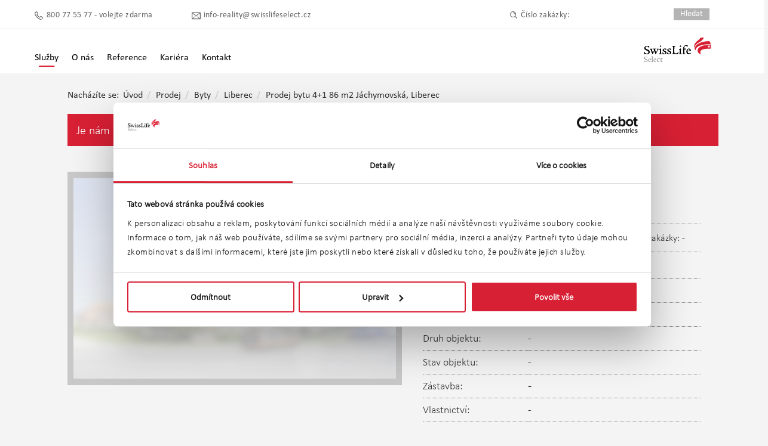

--- FILE ---
content_type: text/html; charset=utf-8
request_url: https://swisslife-reality.cz/reality/prodej-bytu-4-1-86-m2-jachymovska,-liberec-18783
body_size: 10206
content:
<!DOCTYPE html>
<html>
<head>
	<meta charset="UTF-8" />
	<title>Detail nemovitosti Prodej bytu 4+1 86 m2 J&#225;chymovsk&#225;, Liberec | Swiss Life Select Reality</title>
	<meta name="viewport" content="width=1286" />
	<meta name="description" content="Prodej bytu 4+1 v ž&#225;dan&#233; lokalitě Liberec, J&#225;chymovsk&#225; o velikosti 86 m2. Byt se nach&#225;z&#237; v 5. patře. Pro v&#237;ce informac&#237; kontaktujte našeho makl&#233;ře." />
	<meta name="keywords" />
	





	<link href="/Content/CSSWeb?v=FDflAIaXvBx1-uTau0PKXWbnbHtIoypBTEpv1_2V7tA1" rel="stylesheet"/>

	<link href="/Content/lightbox2?v=HD19TAYl6m7ZvlsTis4L8WcxX6cYMxQin7Q6uGZlKZQ1" rel="stylesheet"/>

	<link href="/Content/jqueryui?v=Wa5cRVbul4HG9kzb0oHOylk-AhHoF8Eo3TB5z-R0p7A1" rel="stylesheet"/>

	
	<link rel="stylesheet" href="/Content/leaflet.css" />


	<link rel="shortcut icon" href="/favicon.ico" />

		<!-- Google Tag Manager -->
		<script>
			(function (w, d, s, l, i) {
				w[l] = w[l] || []; w[l].push({
					'gtm.start': new Date().getTime(), event: 'gtm.js'
				});
				var f = d.getElementsByTagName(s)[0],
					j = d.createElement(s), dl = l != 'dataLayer' ? '&l=' + l : '';
				j.async = true; j.src = 'https://www.googletagmanager.com/gtm.js?id=' + i + dl; f.parentNode.insertBefore(j, f);
			})(window, document, 'script', 'dataLayer', 'GTM-N3BPGZW');
		</script>
		<!-- End Google Tag Manager -->
		<script type="text/javascript">
			window.smartlook || (function (d) {
				var o = smartlook = function () { o.api.push(arguments) }, s = d.getElementsByTagName('script')[0];
				var c = d.createElement('script'); o.api = new Array(); c.async = true; c.type = 'text/javascript';
				c.charset = 'utf-8'; c.src = '//rec.getsmartlook.com/bundle.js'; s.parentNode.insertBefore(c, s);
			})(document);
			smartlook('init', 'ed43d28c50217e9da328e834ce2bdff3075f4b33');
		</script>

	<script type="text/javascript">
		setTimeout(function () {
			var a = document.createElement("script");
			var b = document.getElementsByTagName("script")[0];
			a.src = document.location.protocol + "//script.crazyegg.com/pages/scripts/0038/7927.js?" + Math.floor(new Date().getTime() / 3600000);
			a.async = true; a.type = "text/javascript"; b.parentNode.insertBefore(a, b)
		}, 1);
	</script>

	<script type="text/javascript" src="//fast.fonts.net/jsapi/ee36970b-6151-41ab-99a0-5bbff110dd40.js"></script>
</head>
<body>
		<!-- Google Tag Manager (noscript) -->
		<noscript>
			<iframe src="https://www.googletagmanager.com/ns.html?id=GTM-N3BPGZW"
					height="0" width="0" style="display:none;visibility:hidden"></iframe>
		</noscript>
		<!-- End Google Tag Manager (noscript) -->

	<div class="wrap">
		

<div class="header-sls">
	<div class="header-top">
		<div class="header-wrapper">
			<div class="header-container">

				<div class="contact-header">
					<div class="contact-header-wrapper">
						<div class="contact-header-container">
							<p class="phone"><a href="tel:800 77 55 77">800 77 55 77 - volejte zdarma</a></p>
							<p class="email"><a href="mailto:info-reality@swisslifeselect.cz">info-reality@swisslifeselect.cz</a></p>
							<p class="search">
								<span class="search-ico">Číslo zakázky:</span>
								<input autocomplete="off" type="text" id="origSysRefID">
								<input type="button" value="Hledat" id="searchByID">
							</p>
						</div>
					</div>
				</div>

				<div class="menu-header">
					<nav>
						<ul>
							<li class="state-m-main-navigation--current-page">
								<div>
									<a class="active" id="services-nav">
										Služby
									</a>
									<div class="services-dropdown-content" id="services-dropdown">
										<a class="" href="/sluzby">
											<span>Přehled služeb</span>
										</a>
										<a class="" href="/prodej">
											<span>Nab&#237;dka nemovitost&#237;</span>
										</a>
										<a class="" href="/chci-prodat-pronajmout">
											<span>Chci prodat / pronajmout</span>
										</a>
										<a class="" href="https://www.swisslifeselect.cz/cs/home/swiss-life-reality.html" target="_blank">
											<span>Financov&#225;n&#237; / Hypot&#233;ka</span>
										</a>
										<a class="" href="https://www.swisslifeselect.cz/cs/home/swiss-life-reality/hodnota-bydleni.html" target="_blank">
											<span>Chci ocenit nemovitost</span>
										</a>
										<a class="" href="/hlidat-nove-nabidky">
											<span>Hl&#237;dat nov&#233; nab&#237;dky</span>
										</a>
									</div>
								</div>
							</li>

							<li class="">
								<a class="" href="/o-nas">
									<span>O n&#225;s</span>
								</a>
							</li>

							<li class="">
								<a class="" href="/reference">
									<span>Reference</span>
								</a>
							</li>

							<li class="">
								<a class="" href="/kariera">
									<span>Kari&#233;ra</span>
								</a>
							</li>

							<li class="">
								<a class="" href="/kontakt">
									<span>Kontakt</span>
								</a>
							</li>
						</ul>
					</nav>
				</div>

				<div class="header-logo">
					<div class="logo-wrapper">
						<a href="/">
							<span>
								<div class="logo-img-wrapper">
									<div>
										<img class="" data-src="~/content/images/SLS_Logo.svg" src="/content/images/SLS_Logo.svg">
									</div>
								</div>
							</span>
						</a>
					</div>
				</div>

			</div>
		</div>
	</div>

</div>

		


<div itemscope="" itemtype="http://schema.org/LocalBusiness" id="page" class="inner " style="overflow:visible">
	<ol class="breadcrumb">
		<li style="color: #777; font-weight: 800">Nach&#225;z&#237;te se:</li>
		<li><a href="/">&#218;vod</a></li>
		<li><a href="/prodej">Prodej</a></li>
		<li><a href="/prodej/byty">Byty</a></li>
		<li><a href="/prodej/byty/liberecky-kraj%2cliberec%2cliberec">Liberec</a></li>
		<li class="active"><text>Prodej bytu 4+1 86 m2 J&#225;chymovsk&#225;, Liberec</text></li>
	</ol>

		<div class="property-not-available-message">
			Je n&#225;m l&#237;to, tato nab&#237;dka již nen&#237; aktu&#225;ln&#237;. Pod&#237;vejte se na dalš&#237; nab&#237;dky v okol&#237; či n&#225;s př&#237;mo kontaktujte.
		</div>

	<div class="detailImg">




		<p class="image" style="position:relative;">
			
				<img src="/RealEstate/PropertyBlurImage?propertyID=20490" alt="Prodej bytu 4+1 86 m2 J&#225;chymovsk&#225;, Liberec" class="img-property-not-available">

		</p>
	</div>

	<div class="detail">
		<table class="tabDet">
			<tr>
				<td colspan="2"><h1 class="a-h" itemprop="name">Prodej bytu 4+1 86 m2 J&#225;chymovsk&#225;, Liberec</h1></td>
			</tr>
			<tr style="font-size: 0.9em;">
					<td style="min-width:160px;">
							<span class="buildingArea">Užitn&#225; plocha: -</span>
					</td>
					<td>
							<span class="floorsBuilding detailMarginSecondTr">Č&#237;slo podlaž&#237;:-</span>
						<span class="nr">Č&#237;slo zak&#225;zky: -</span>
					</td>

			</tr>
						<td class="red">Celková cena:</td>
						<td class="red f13">
							<strong>-</strong>
						</td>
						<tr itemprop="address" itemscope itemtype="http://schema.org/PostalAddress">
							<td>Adresa:</td>
							<td><strong>-</strong></td>
						</tr>
						<tr>
							<td>Datum aktualizace:</td>
							<td><strong>-</strong></td>
						</tr>
						<tr>
							<td>Druh objektu:</td>
							<td>
									-
							</td>
						</tr>
						<tr>
							<td>Stav objektu:</td>
							<td>
									-
							</td>
						</tr>
						<tr>
							<td>Zástavba:</td>
							<td><strong>-</strong></td>
						</tr>
						<tr>
							<td>Vlastnictví:</td>
							<td>
									-
							</td>
						</tr>
						<tr>
							<td>Zařízeno:</td>
							<td><strong>-</strong></td>
						</tr>
						<tr>
							<td>Počet podlaží celkem:</td>
							<td><strong>-</strong></td>
						</tr>
						<tr>
							<td>Číslo podlaží:</td>
							<td><strong>-</strong></td>
						</tr>
		</table>
	</div>

	<ul class="tabs-menu">
		<li class="current"><a href="#tab-1">Popis nemovitosti</a></li>
	</ul>

	<div id="tab-1" class="tab-content">
		<p class="block">
			Toužíte po vlastním bydlení v prostorném bytě s okouzlujícím výhledem od Jizerských hor až po celý Ještědský hřeben? <br><br>Jeden takový pro Vás tady mám.<br><br>Byt v Osobním vlastnictví o velikosti 4+1 s lodžií o výměře 86m2 po celkové rekonstrukci navíc s chytrou domácností se nachází pár kroků od centra města Liberec, přesto v klidné lokalitě s mateřskou i základní školou v blízkosti.<br>Dále zde najdete, potraviny, poštu, autobusovou zastávku, dětské hřiště a mnoho dalšího.<br><br>Byt je velmi pěkně řešen. Prostorné místnosti jsou plné světla, obývací pokoj je se vstupem na lodžii, nová koupelna s oddělenou toaletou, plně vybavená kuchyňská linka v moderním dekoru a schovaná spíš. Navíc je tu velká komora a další úložné skříně.<br><br>K bytu patří sklep.<br><br>Celý panelový dům prošel velkou rekonstrukcí, přesto nemá společenství vlastníků žádný úvěr a náklady jsou nízké. <br><br>Přijďte se podívat na tento krásný byt.<br>Těším se s Vámi na prohlídku.
		</p>
	</div>


			<p class="title a-h"><span>Um&#237;stěn&#237; objektu</span></p>
			<div itemprop="geo" itemscope itemtype="http://schema.org/GeoCoordinates">
				<meta itemprop="latitude" content="50.7639682836765" />
				<meta itemprop="longitude" content="15.034463718654" />
			</div>
		<div id="smap">
			<div id="map-canvas"></div>
		</div>

	<div class="cent675 contact-property-detail" id="contactForm">
		<form id="form-agent" method="post" style="margin:0" action="/reality/prodej-bytu-4-1-86-m2-jachymovska%2c-liberec-18783#form-agent" class="contact-form">
			<p class="title a-h"><span>Kontaktn&#237; formul&#225;ř</span></p>
			



			<div class="fl cl1">
				<p class="brokerImg">
					<img class="w99" src="/kontakt/image/1713" alt="Makl&#233;ř: Jan Bangho">
				</p>
				<div class="f11"><strong><a href="/jan.bangho"> Jan Bangho</a></strong></div>
				<div class="contactFormFreeCall">
					<p>
						<img class="email-icon" src="/Content/Images/Mobile/email.png">
						<a itemprop="email" href="mailto:info-reality@swisslifeselect.cz">info-reality@swisslifeselect.cz</a>
					</p>
					<p>
						<img class="phone-icon" src="/Content/Images/Mobile/phone.png">
						<meta itemprop="telephone" content="800 77 55 77" />
						800 77 55 77
					</p>
				</div>
				<p class="desc"></p>
				<div class="property-detail bPinfo">
					<div class="agent-detail bPbuttons">
						<div>
							<p>
								<a class="input1 input-red" href="/reference/jan.bangho">Reference klientů</a>
							</p>
							<p>
								<a class="input1 property-valuation" href="https://www.swisslifeselect.cz/cs/home/swiss-life-reality/hodnota-bydleni.html?aid=NzEyMA==" target="_blank">Ocenit nemovitost</a>
							</p>
						</div>
					</div>
				</div>
			</div>

			<input name="__RequestVerificationToken" type="hidden" value="-GGV1d-0XIim2UQQSzpYR3hhZN1HCW8W9Zbn9gr2YWfjkhT_VZGlWKu7D9tkHg2Kiq0CFgoHDL685AibjgggEa6LcEAr4wnRYJBGOLt-C981" />
			

			<input data-val="true" data-val-required="The ContactAgent field is required." id="ContactAgent" name="ContactAgent" type="hidden" value="False" />
			<input data-val="true" data-val-number="The field OrigSysRefID must be a number." data-val-required="The OrigSysRefID field is required." id="PropertyDetailResult_PropertyDetail_OrigSysRefID" name="PropertyDetailResult.PropertyDetail.OrigSysRefID" type="hidden" value="18783" />

			<div class="fl cl2">

				<div class="contact-row">
	<div class="contact-input odd">
		<label for="FirstName">Jm&#233;no</label> <span class="required">*</span>
		<br />
		<input class="text-box single-line" data-val="true" data-val-required="Zadejte vaše jméno" id="FirstName" name="FirstName" type="text" value="" />
		<span class="field-validation-valid text-danger" data-valmsg-for="FirstName" data-valmsg-replace="true"></span>
	</div>

	<div class="contact-input even">
		<label for="LastName">Př&#237;jmen&#237;</label> <span class="required">*</span>
		<br />
		<input class="text-box single-line" data-val="true" data-val-required="Zadejte vaše příjmení" id="LastName" name="LastName" type="text" value="" />
		<span class="field-validation-valid text-danger" data-valmsg-for="LastName" data-valmsg-replace="true"></span>
	</div>
</div>

<div class="contact-row">
	<div class="contact-input odd">
		<label for="Email">E-mail</label> <span class="required">*</span>
		<br />
		<input class="text-box single-line" data-val="true" data-val-required="Zadejte váš e-mail" id="Email" name="Email" type="email" value="" />
		<span class="field-validation-valid text-danger" data-valmsg-for="Email" data-valmsg-replace="true"></span>
	</div>

	<div class="phone-wrapper">
		<p>
			<label for="Phone">Telefon</label> <span class="required">*</span>
		</p>

		<div>
			<select class="form-control select" id="PhonePrefix" name="PhonePrefix"><option value="+420">+420</option>
<option value="+421">+421</option>
<option value="+">+</option>
</select>
			<div>
				<input class="mask-phone" data-val="true" data-val-required="Zadejte váš telefon" id="Phone" name="Phone" type="text" value="" />
			</div>
		</div>

		<span class="field-validation-valid text-danger" data-valmsg-for="Phone" data-valmsg-replace="true"></span>
	</div>
</div>

				<p class="clear">
					<label for="Message">Vaše zpr&#225;va</label> <span style="color: #d82034">*</span>
					<br />
					<textarea cols="20" data-val="true" data-val-required="Zadejte zprávu" id="Message" name="Message" rows="2">
</textarea>
					<span class="field-validation-valid text-danger" data-valmsg-for="Message" data-valmsg-replace="true"></span>
				</p>

				<p class="information-memorandum">Potvrzuji, že v souvislosti s projevením zájmu o služby Swiss Life Select a.s. jsem se seznámil/a s <a href="https://www.swisslifeselect.cz/cs/home/infoservis.html" target="_blank">Informačním&nbsp;memorandem</a> pro potenciálního klienta a klienta.</p>

					<div id="g-recaptcha"></div>
<span class="field-validation-valid text-danger" data-valmsg-for="IsReCaptchaSuccess" data-valmsg-replace="true"></span>					<p class="cent"><input type="submit" id="submit" class="input1" value="Odeslat" disabled /></p>
			</div>
			<div class="clear"></div>
		</form>
	</div>

	<h2 class="title a-h"><span>Podobn&#233; nab&#237;dky</span><span class="back"></span><span class="forward"></span></h2>

	<div class="carousel">
			<p>Nic nenalezeno</p>

		<ul>
		</ul>
	</div>
</div>






	</div>

	<div id="footer" class="">
	<div class="footer">

		<div class="footer6" style="width: 220px;">
			<p class="footer6title">Nab&#237;dka nemovitost&#237;</p>
			<p>
				<a href="/prodej">Prodej</a><br />
				<a href="/pronajem">Pron&#225;jem</a><br />
			</p>
		</div>

		<div class="footer6">
			<p class="footer6title">O n&#225;s</p>
			<p>
				<a href="/o-nas">O n&#225;s</a><br />
					<a href="/o-nas#overte-si">Ověřte si spr&#225;vnost našich &#250;čtů</a><br />
				<a href="https://www.swisslifeselect.cz/cs/home/infoservis.html" target="_blank">Etick&#253; kodex skupiny</a><br />
				<a href="/aktuality">Aktuality</a><br />
				<a href="https://www.swisslifeselect.cz/cs/home/infoservis.html" target="_blank">Reklamačn&#237; ř&#225;d</a><br />
				<a href="https://policies.google.com/technologies/cookies?hl=cs" target="_blank">Cookies</a><br />
				<a href="https://www.swisslifeselect.cz/cs/home/infoservis.html" target="_blank">Whistleblowing</a>
			</p>
		</div>

		<div class="footer6">
			<p class="footer6title">Služby</p>
			<p>
				<a href="/sluzby">Služby</a><br />
				<a href="/sluzby#swiss-life-select-reality-poskytuje">Swiss Life Select Reality poskytuje</a><br />
					<a href="/Content/Documents/Odstoupeni_od_smlouvy_(dohody).pdf" target="_blank">Odstoupen&#237; od smlouvy (dohody)</a><br />
					<a href="/Content/Documents/jak_spravne_vyuctovat_sluzby.pdf" target="_blank">Jak spr&#225;vně vy&#250;čtovat služby</a><br />
					<a href="/slovnik-pojmu">Slovn&#237;k pojmů</a><br />
					<a href="/hlidat-nove-nabidky">Hl&#237;dat nov&#233; nab&#237;dky</a><br />
					<a href="https://www.swisslifeselect.cz/cs/home/swiss-life-reality/hodnota-bydleni.html" target="_blank">Ocenit nemovitost</a><br />
					<a href="/Content/Documents/Zadost_o_poskytnuti_realitni_uschovy.pdf" target="_blank">Ž&#225;dost o poskytnut&#237; realitn&#237; &#250;schovy</a>
			</p>
		</div>

		<div class="footer6" style="width: 182px;">
			<p class="footer6title">Kari&#233;ra</p>
			<p>
				<a href="/kariera#form">M&#225;m z&#225;jem o spolupr&#225;ci</a><br />
				<a href="/kariera/makl%C3%A9%C5%99#positions">Makl&#233;ř</a><br />
				<a href="/kariera/mana%C5%BEer#positions">Manažer</a><br />
				<a href="/kariera/leader#positions">Leader</a><br />
			</p>
		</div>

		<div class="footer6">
			<p class="footer6title">Hypot&#233;ky</p>
			<p>
				<a href="https://www.swisslifeselect.cz/cs/home/swiss-life-reality.html" target="_blank">Financov&#225;n&#237; / Hypot&#233;ka</a><br />
				<a href="https://www.swisslifeselect.cz/cs/home/swiss-life-reality/hypokalkulacka.html" target="_blank">Hypotečn&#237; kalkulačka</a>
			</p>
		</div>

		<div class="footer6" style="width: 218px;">
			<p class="footer6title">Informačn&#237; memorandum</p>
			<p>
				<a href="https://www.swisslifeselect.cz/cs/home/infoservis.html" target="_blank">Informačn&#237; memorandum pro klienty</a><br />
				<a href="https://www.swisslifeselect.cz/cs/home/infoservis.html" target="_blank">Informačn&#237; memorandum pro zaměstnance</a><br />
				<a href="https://www.swisslifeselect.cz/cs/home/infoservis.html" target="_blank">Informačn&#237; memorandum pro makl&#233;ře</a><br />
				<a href="https://www.swisslifeselect.cz/cs/home/infoservis.html" target="_blank">Ž&#225;dost o uplatněn&#237; pr&#225;v subjektu &#250;dajů</a>
			</p>
		</div>

		<p class="copy">
			<a class="copyrotate" href="https://twitter.com/fincentrumr" target="_blank"><img src="/Content/Images/twitter.png" alt="twitter"></a>
			<a class="copyrotate" href="https://www.facebook.com/SwissLifeSelectReality" target="_blank"> <img src="/Content/Images/facebook.png" alt="facebook"> </a>
			</a>Copyright &copy; Swiss Life Select a.s. | Vyvinuto společností <span><a class="blfade" href="http://www.blogic.cz/" target="_blank">Business Logic s.r.o.</a></span>
		</p>
	</div>
</div>

	<script src="/bundles/jquery?v=FVs3ACwOLIVInrAl5sdzR2jrCDmVOWFbZMY6g6Q0ulE1"></script>

	<script src="/bundles/jqueryui?v=B9h6m6YaBrc_FDccBYU8arBW8nQ8742_4wudcjTOvB41"></script>


	<script src="/bundles/lbslider?v=v7FDtCw5XYFK-lJumXOwNz4mZRkxjQdxOsJBhHyWhS81"></script>

	<script src="/bundles/lightbox2?v=Q2LF_3uJyCMZvvwjW2AbxP5Hqr1JAMTsd9kr7PGLKp01"></script>

	<script src="/bundles/select?v=k2k39D660G6SQiNpKI2kI4sDEYlpBj5z7eUCd21TCDs1"></script>

	<script src="/bundles/svg?v=C-q1Km00ZPQ3v9q7KI6ovL_YguB-xSo3Rhcrd6cwr0Y1"></script>


	<script src="/Scripts/Scripts.js"></script>

	<script src="/Scripts/docCookies.js"></script>

	<script src="/Scripts/jquery.maskedinput.js"></script>

	<script src="/Scripts/Web/mask-telephone.js"></script>






	<script>
		$(function () {

			$('#closeBanner-fctr').click(function () {

				var date = new Date();
				date.setDate(date.getDate() + 1);
				docCookies.setItem("viewBanner", "", date);

				$('#banner-fctr').hide();
			})

		})
	</script>

	<script>
        var _baseUrl = "/"
        var _resources = {

            rStreet: 'ulice ',
            rNeighbourhood: 'část obce ',
            rCityDistrict: 'čtvrť ',
            rCity: 'obec ',
            rDistrict: 'okres ',
            rGeoPermissionDenied: 'Není povolen přístup ke geolokaci.',
            rGeoPositionUnvailable: 'Lokace není dostupná',
            rGeoTimeout: 'Požadavek na lokaci nebyl vyřízen ve vymezeném časovém intervalu',
            rGeoUnknownError: 'Neznáma chyba v geo api',
        }
	</script>
	
	<script>
		function gReCAPTCHACallBack() {
			var recaptchaService = new ReCaptchaService(
			{
				Sitekey: '6Lc0Y8YlAAAAACUNEAFFfPe4cyBnLwdM9IOsJYDb',
				RecaptchaDivSelector: 'g-recaptcha',
				ButtonSelector: '#submit',
				FormSelector: '#form-agent'
			});
		}
	</script>

	<script src="https://www.google.com/recaptcha/api.js?onload=gReCAPTCHACallBack&render=explicit" async defer></script>
	<script src="/Scripts/Services/Google/recaptcha-service.js"></script>
	<script src="/Scripts/leaflet.js"></script>

	<script src="https://maps.googleapis.com/maps/api/js?key=AIzaSyATJ4nZAMnGQ_JgpkVe4JuPO-H-CQTIdhM"></script>

	<script>

	$(document).ready(function () {

		var propertyLocationLatitude = '50.7639682836765';
		var propertyLocationLongitude = '15.034463718654';
		var region = "";
		var district = "";
		var city = "";
		var street = "";
		var neighbourhood = "";
		var house_number = "";

			
			region = 'Liberecký kraj';
			district = 'Liberec';
			city = 'Liberec';
			street = 'Jáchymovská';
			neighbourhood= 'Liberec X-Františkov';
			

		var zoom = 6;
		var address = "";

		if (region != null && region != "undefined" && region != "") {
			zoom = 9;
			address = region;
		}

		if (district != null && district != "undefined" && district != "") {
			zoom = 10;
			address += (region == null ? "" : ", ") + district;
		}

		if (city != null && city != "undefined" && city != "") {
			zoom = 12;
			address += (district == null ? "" : ", ") + city;
		}

		if (neighbourhood != null && neighbourhood != "undefined" && neighbourhood != "") {
			zoom = 12;
			address += (city == null ? "" : ", ") + neighbourhood;
		}

		if (street != null && street != "undefined" && street != "") {
			zoom = 13;
			address += (neighbourhood == null ? "" : ", ") + street;
		}

		if (house_number != null && house_number != "undefined" && house_number != "") {
			zoom = 14;
			address += (street == null ? "" : ", ") + house_number;
		}

		var geocoder = new google.maps.Geocoder();

		var googleLatitude = "49.8037633";
		var googleLongitude = "15.4749126";

		geocoder.geocode({ 'address': address }, function (results, status) {
			if (status == google.maps.GeocoderStatus.OK) {
				googleLatitude = results[0].geometry.location.lat();
				googleLongitude = results[0].geometry.location.lng();
			}

			if ((propertyLocationLatitude === '' || propertyLocationLatitude === 0 || propertyLocationLongitude === '' || propertyLocationLongitude === 0) || zoom <= 13) {
				InitializeSMap(googleLatitude, googleLongitude, zoom);
			} else {
				InitializeSMap(propertyLocationLatitude, propertyLocationLongitude, zoom);
			}
		});

		$('.carousel').lbSlider({
			leftBtn: '.back',
			rightBtn: '.forward',
			visible: 3,
			autoPlay: false,
			autoPlayDelay: 5
		});


		function InitializeSMap(latitude, longitude, zoom) {
			const map = L.map('map-canvas').setView([latitude, longitude], zoom);
			const tileLayers = {
				'Základní': L.tileLayer('https://{s}.tile.openstreetmap.org/{z}/{x}/{y}.png', {
					attribution: '&copy; <a href="https://www.openstreetmap.org/copyright" target="_blank">OpenStreetMap</a> contributors'
				}),
				'Letecká': L.tileLayer.wms('https://ags.cuzk.cz/arcgis1/services/ORTOFOTO/MapServer/WMSServer?', {
					layers: '0',
					format: 'image/png',
					transparent: false,
					version: '1.3.0',
					crs: L.CRS.EPSG3857,
					attribution: '&copy; <a href="https://geoportal.cuzk.cz/" target="_blank">ČÚZK</a>'
				})
			};

			tileLayers['Základní'].addTo(map);
			L.control.layers(tileLayers).addTo(map);
			L.marker([latitude, longitude]).addTo(map)
				.openPopup();
		}
	});

	</script>
	<script type="text/javascript">
		var google_tag_params = {
			listing_id: '18783',
			listing_pagetype: 'offerdetail',
			listing_totalvalue: 5490000,
			listing_type: 'prodej'
			};
	</script>

	<script type="text/javascript">
		$(function () {
			$('.select').selectric();
		});
	</script>




	<script>
			
			window.history.replaceState({}, "", document.URL.replace(new RegExp('%2c', 'g'), ','));
			window.history.replaceState({}, "", document.URL.replace(new RegExp('%2C', 'g'), ','));
			

        $(function () {

            function isNumber(n) {
                return !isNaN(parseFloat(n)) && isFinite(n);
            }

            function navigateToRealEstateDetail() {
                var url = 'https://swisslife-reality.cz/';

                var id = $('#origSysRefID').val();

                if (isNumber(id)) {
                    location.replace(url + "reality/--" + id);
                } else {
                    location.replace(url + "reality/--");
                }
            }

            $('#searchByID').click(function (e) {

                navigateToRealEstateDetail();

            });

            $('#origSysRefID').keyup(function (e) {
                if (e.which == 13) {
                    navigateToRealEstateDetail();
                }
			});

			$('.menu-header').hover(
				function () { $(this).addClass('hover-menu') },
				function () { $(this).removeClass('hover-menu') }
			)

			$(window).click(function (e) {
				if (e.target.matches('#services-nav')) {
					$("#services-dropdown").toggleClass("show-menu");
				}
				else {
					var myDropdown = $("#services-dropdown");

					if (myDropdown.hasClass('show-menu')) {
						myDropdown.removeClass('show-menu');
					}
				}
			});

        })
	</script>

	

</body>
</html>


--- FILE ---
content_type: text/html; charset=utf-8
request_url: https://www.google.com/recaptcha/api2/anchor?ar=1&k=6Lc0Y8YlAAAAACUNEAFFfPe4cyBnLwdM9IOsJYDb&co=aHR0cHM6Ly9zd2lzc2xpZmUtcmVhbGl0eS5jejo0NDM.&hl=en&v=PoyoqOPhxBO7pBk68S4YbpHZ&size=normal&anchor-ms=20000&execute-ms=30000&cb=qxd9o3amfj4z
body_size: 49237
content:
<!DOCTYPE HTML><html dir="ltr" lang="en"><head><meta http-equiv="Content-Type" content="text/html; charset=UTF-8">
<meta http-equiv="X-UA-Compatible" content="IE=edge">
<title>reCAPTCHA</title>
<style type="text/css">
/* cyrillic-ext */
@font-face {
  font-family: 'Roboto';
  font-style: normal;
  font-weight: 400;
  font-stretch: 100%;
  src: url(//fonts.gstatic.com/s/roboto/v48/KFO7CnqEu92Fr1ME7kSn66aGLdTylUAMa3GUBHMdazTgWw.woff2) format('woff2');
  unicode-range: U+0460-052F, U+1C80-1C8A, U+20B4, U+2DE0-2DFF, U+A640-A69F, U+FE2E-FE2F;
}
/* cyrillic */
@font-face {
  font-family: 'Roboto';
  font-style: normal;
  font-weight: 400;
  font-stretch: 100%;
  src: url(//fonts.gstatic.com/s/roboto/v48/KFO7CnqEu92Fr1ME7kSn66aGLdTylUAMa3iUBHMdazTgWw.woff2) format('woff2');
  unicode-range: U+0301, U+0400-045F, U+0490-0491, U+04B0-04B1, U+2116;
}
/* greek-ext */
@font-face {
  font-family: 'Roboto';
  font-style: normal;
  font-weight: 400;
  font-stretch: 100%;
  src: url(//fonts.gstatic.com/s/roboto/v48/KFO7CnqEu92Fr1ME7kSn66aGLdTylUAMa3CUBHMdazTgWw.woff2) format('woff2');
  unicode-range: U+1F00-1FFF;
}
/* greek */
@font-face {
  font-family: 'Roboto';
  font-style: normal;
  font-weight: 400;
  font-stretch: 100%;
  src: url(//fonts.gstatic.com/s/roboto/v48/KFO7CnqEu92Fr1ME7kSn66aGLdTylUAMa3-UBHMdazTgWw.woff2) format('woff2');
  unicode-range: U+0370-0377, U+037A-037F, U+0384-038A, U+038C, U+038E-03A1, U+03A3-03FF;
}
/* math */
@font-face {
  font-family: 'Roboto';
  font-style: normal;
  font-weight: 400;
  font-stretch: 100%;
  src: url(//fonts.gstatic.com/s/roboto/v48/KFO7CnqEu92Fr1ME7kSn66aGLdTylUAMawCUBHMdazTgWw.woff2) format('woff2');
  unicode-range: U+0302-0303, U+0305, U+0307-0308, U+0310, U+0312, U+0315, U+031A, U+0326-0327, U+032C, U+032F-0330, U+0332-0333, U+0338, U+033A, U+0346, U+034D, U+0391-03A1, U+03A3-03A9, U+03B1-03C9, U+03D1, U+03D5-03D6, U+03F0-03F1, U+03F4-03F5, U+2016-2017, U+2034-2038, U+203C, U+2040, U+2043, U+2047, U+2050, U+2057, U+205F, U+2070-2071, U+2074-208E, U+2090-209C, U+20D0-20DC, U+20E1, U+20E5-20EF, U+2100-2112, U+2114-2115, U+2117-2121, U+2123-214F, U+2190, U+2192, U+2194-21AE, U+21B0-21E5, U+21F1-21F2, U+21F4-2211, U+2213-2214, U+2216-22FF, U+2308-230B, U+2310, U+2319, U+231C-2321, U+2336-237A, U+237C, U+2395, U+239B-23B7, U+23D0, U+23DC-23E1, U+2474-2475, U+25AF, U+25B3, U+25B7, U+25BD, U+25C1, U+25CA, U+25CC, U+25FB, U+266D-266F, U+27C0-27FF, U+2900-2AFF, U+2B0E-2B11, U+2B30-2B4C, U+2BFE, U+3030, U+FF5B, U+FF5D, U+1D400-1D7FF, U+1EE00-1EEFF;
}
/* symbols */
@font-face {
  font-family: 'Roboto';
  font-style: normal;
  font-weight: 400;
  font-stretch: 100%;
  src: url(//fonts.gstatic.com/s/roboto/v48/KFO7CnqEu92Fr1ME7kSn66aGLdTylUAMaxKUBHMdazTgWw.woff2) format('woff2');
  unicode-range: U+0001-000C, U+000E-001F, U+007F-009F, U+20DD-20E0, U+20E2-20E4, U+2150-218F, U+2190, U+2192, U+2194-2199, U+21AF, U+21E6-21F0, U+21F3, U+2218-2219, U+2299, U+22C4-22C6, U+2300-243F, U+2440-244A, U+2460-24FF, U+25A0-27BF, U+2800-28FF, U+2921-2922, U+2981, U+29BF, U+29EB, U+2B00-2BFF, U+4DC0-4DFF, U+FFF9-FFFB, U+10140-1018E, U+10190-1019C, U+101A0, U+101D0-101FD, U+102E0-102FB, U+10E60-10E7E, U+1D2C0-1D2D3, U+1D2E0-1D37F, U+1F000-1F0FF, U+1F100-1F1AD, U+1F1E6-1F1FF, U+1F30D-1F30F, U+1F315, U+1F31C, U+1F31E, U+1F320-1F32C, U+1F336, U+1F378, U+1F37D, U+1F382, U+1F393-1F39F, U+1F3A7-1F3A8, U+1F3AC-1F3AF, U+1F3C2, U+1F3C4-1F3C6, U+1F3CA-1F3CE, U+1F3D4-1F3E0, U+1F3ED, U+1F3F1-1F3F3, U+1F3F5-1F3F7, U+1F408, U+1F415, U+1F41F, U+1F426, U+1F43F, U+1F441-1F442, U+1F444, U+1F446-1F449, U+1F44C-1F44E, U+1F453, U+1F46A, U+1F47D, U+1F4A3, U+1F4B0, U+1F4B3, U+1F4B9, U+1F4BB, U+1F4BF, U+1F4C8-1F4CB, U+1F4D6, U+1F4DA, U+1F4DF, U+1F4E3-1F4E6, U+1F4EA-1F4ED, U+1F4F7, U+1F4F9-1F4FB, U+1F4FD-1F4FE, U+1F503, U+1F507-1F50B, U+1F50D, U+1F512-1F513, U+1F53E-1F54A, U+1F54F-1F5FA, U+1F610, U+1F650-1F67F, U+1F687, U+1F68D, U+1F691, U+1F694, U+1F698, U+1F6AD, U+1F6B2, U+1F6B9-1F6BA, U+1F6BC, U+1F6C6-1F6CF, U+1F6D3-1F6D7, U+1F6E0-1F6EA, U+1F6F0-1F6F3, U+1F6F7-1F6FC, U+1F700-1F7FF, U+1F800-1F80B, U+1F810-1F847, U+1F850-1F859, U+1F860-1F887, U+1F890-1F8AD, U+1F8B0-1F8BB, U+1F8C0-1F8C1, U+1F900-1F90B, U+1F93B, U+1F946, U+1F984, U+1F996, U+1F9E9, U+1FA00-1FA6F, U+1FA70-1FA7C, U+1FA80-1FA89, U+1FA8F-1FAC6, U+1FACE-1FADC, U+1FADF-1FAE9, U+1FAF0-1FAF8, U+1FB00-1FBFF;
}
/* vietnamese */
@font-face {
  font-family: 'Roboto';
  font-style: normal;
  font-weight: 400;
  font-stretch: 100%;
  src: url(//fonts.gstatic.com/s/roboto/v48/KFO7CnqEu92Fr1ME7kSn66aGLdTylUAMa3OUBHMdazTgWw.woff2) format('woff2');
  unicode-range: U+0102-0103, U+0110-0111, U+0128-0129, U+0168-0169, U+01A0-01A1, U+01AF-01B0, U+0300-0301, U+0303-0304, U+0308-0309, U+0323, U+0329, U+1EA0-1EF9, U+20AB;
}
/* latin-ext */
@font-face {
  font-family: 'Roboto';
  font-style: normal;
  font-weight: 400;
  font-stretch: 100%;
  src: url(//fonts.gstatic.com/s/roboto/v48/KFO7CnqEu92Fr1ME7kSn66aGLdTylUAMa3KUBHMdazTgWw.woff2) format('woff2');
  unicode-range: U+0100-02BA, U+02BD-02C5, U+02C7-02CC, U+02CE-02D7, U+02DD-02FF, U+0304, U+0308, U+0329, U+1D00-1DBF, U+1E00-1E9F, U+1EF2-1EFF, U+2020, U+20A0-20AB, U+20AD-20C0, U+2113, U+2C60-2C7F, U+A720-A7FF;
}
/* latin */
@font-face {
  font-family: 'Roboto';
  font-style: normal;
  font-weight: 400;
  font-stretch: 100%;
  src: url(//fonts.gstatic.com/s/roboto/v48/KFO7CnqEu92Fr1ME7kSn66aGLdTylUAMa3yUBHMdazQ.woff2) format('woff2');
  unicode-range: U+0000-00FF, U+0131, U+0152-0153, U+02BB-02BC, U+02C6, U+02DA, U+02DC, U+0304, U+0308, U+0329, U+2000-206F, U+20AC, U+2122, U+2191, U+2193, U+2212, U+2215, U+FEFF, U+FFFD;
}
/* cyrillic-ext */
@font-face {
  font-family: 'Roboto';
  font-style: normal;
  font-weight: 500;
  font-stretch: 100%;
  src: url(//fonts.gstatic.com/s/roboto/v48/KFO7CnqEu92Fr1ME7kSn66aGLdTylUAMa3GUBHMdazTgWw.woff2) format('woff2');
  unicode-range: U+0460-052F, U+1C80-1C8A, U+20B4, U+2DE0-2DFF, U+A640-A69F, U+FE2E-FE2F;
}
/* cyrillic */
@font-face {
  font-family: 'Roboto';
  font-style: normal;
  font-weight: 500;
  font-stretch: 100%;
  src: url(//fonts.gstatic.com/s/roboto/v48/KFO7CnqEu92Fr1ME7kSn66aGLdTylUAMa3iUBHMdazTgWw.woff2) format('woff2');
  unicode-range: U+0301, U+0400-045F, U+0490-0491, U+04B0-04B1, U+2116;
}
/* greek-ext */
@font-face {
  font-family: 'Roboto';
  font-style: normal;
  font-weight: 500;
  font-stretch: 100%;
  src: url(//fonts.gstatic.com/s/roboto/v48/KFO7CnqEu92Fr1ME7kSn66aGLdTylUAMa3CUBHMdazTgWw.woff2) format('woff2');
  unicode-range: U+1F00-1FFF;
}
/* greek */
@font-face {
  font-family: 'Roboto';
  font-style: normal;
  font-weight: 500;
  font-stretch: 100%;
  src: url(//fonts.gstatic.com/s/roboto/v48/KFO7CnqEu92Fr1ME7kSn66aGLdTylUAMa3-UBHMdazTgWw.woff2) format('woff2');
  unicode-range: U+0370-0377, U+037A-037F, U+0384-038A, U+038C, U+038E-03A1, U+03A3-03FF;
}
/* math */
@font-face {
  font-family: 'Roboto';
  font-style: normal;
  font-weight: 500;
  font-stretch: 100%;
  src: url(//fonts.gstatic.com/s/roboto/v48/KFO7CnqEu92Fr1ME7kSn66aGLdTylUAMawCUBHMdazTgWw.woff2) format('woff2');
  unicode-range: U+0302-0303, U+0305, U+0307-0308, U+0310, U+0312, U+0315, U+031A, U+0326-0327, U+032C, U+032F-0330, U+0332-0333, U+0338, U+033A, U+0346, U+034D, U+0391-03A1, U+03A3-03A9, U+03B1-03C9, U+03D1, U+03D5-03D6, U+03F0-03F1, U+03F4-03F5, U+2016-2017, U+2034-2038, U+203C, U+2040, U+2043, U+2047, U+2050, U+2057, U+205F, U+2070-2071, U+2074-208E, U+2090-209C, U+20D0-20DC, U+20E1, U+20E5-20EF, U+2100-2112, U+2114-2115, U+2117-2121, U+2123-214F, U+2190, U+2192, U+2194-21AE, U+21B0-21E5, U+21F1-21F2, U+21F4-2211, U+2213-2214, U+2216-22FF, U+2308-230B, U+2310, U+2319, U+231C-2321, U+2336-237A, U+237C, U+2395, U+239B-23B7, U+23D0, U+23DC-23E1, U+2474-2475, U+25AF, U+25B3, U+25B7, U+25BD, U+25C1, U+25CA, U+25CC, U+25FB, U+266D-266F, U+27C0-27FF, U+2900-2AFF, U+2B0E-2B11, U+2B30-2B4C, U+2BFE, U+3030, U+FF5B, U+FF5D, U+1D400-1D7FF, U+1EE00-1EEFF;
}
/* symbols */
@font-face {
  font-family: 'Roboto';
  font-style: normal;
  font-weight: 500;
  font-stretch: 100%;
  src: url(//fonts.gstatic.com/s/roboto/v48/KFO7CnqEu92Fr1ME7kSn66aGLdTylUAMaxKUBHMdazTgWw.woff2) format('woff2');
  unicode-range: U+0001-000C, U+000E-001F, U+007F-009F, U+20DD-20E0, U+20E2-20E4, U+2150-218F, U+2190, U+2192, U+2194-2199, U+21AF, U+21E6-21F0, U+21F3, U+2218-2219, U+2299, U+22C4-22C6, U+2300-243F, U+2440-244A, U+2460-24FF, U+25A0-27BF, U+2800-28FF, U+2921-2922, U+2981, U+29BF, U+29EB, U+2B00-2BFF, U+4DC0-4DFF, U+FFF9-FFFB, U+10140-1018E, U+10190-1019C, U+101A0, U+101D0-101FD, U+102E0-102FB, U+10E60-10E7E, U+1D2C0-1D2D3, U+1D2E0-1D37F, U+1F000-1F0FF, U+1F100-1F1AD, U+1F1E6-1F1FF, U+1F30D-1F30F, U+1F315, U+1F31C, U+1F31E, U+1F320-1F32C, U+1F336, U+1F378, U+1F37D, U+1F382, U+1F393-1F39F, U+1F3A7-1F3A8, U+1F3AC-1F3AF, U+1F3C2, U+1F3C4-1F3C6, U+1F3CA-1F3CE, U+1F3D4-1F3E0, U+1F3ED, U+1F3F1-1F3F3, U+1F3F5-1F3F7, U+1F408, U+1F415, U+1F41F, U+1F426, U+1F43F, U+1F441-1F442, U+1F444, U+1F446-1F449, U+1F44C-1F44E, U+1F453, U+1F46A, U+1F47D, U+1F4A3, U+1F4B0, U+1F4B3, U+1F4B9, U+1F4BB, U+1F4BF, U+1F4C8-1F4CB, U+1F4D6, U+1F4DA, U+1F4DF, U+1F4E3-1F4E6, U+1F4EA-1F4ED, U+1F4F7, U+1F4F9-1F4FB, U+1F4FD-1F4FE, U+1F503, U+1F507-1F50B, U+1F50D, U+1F512-1F513, U+1F53E-1F54A, U+1F54F-1F5FA, U+1F610, U+1F650-1F67F, U+1F687, U+1F68D, U+1F691, U+1F694, U+1F698, U+1F6AD, U+1F6B2, U+1F6B9-1F6BA, U+1F6BC, U+1F6C6-1F6CF, U+1F6D3-1F6D7, U+1F6E0-1F6EA, U+1F6F0-1F6F3, U+1F6F7-1F6FC, U+1F700-1F7FF, U+1F800-1F80B, U+1F810-1F847, U+1F850-1F859, U+1F860-1F887, U+1F890-1F8AD, U+1F8B0-1F8BB, U+1F8C0-1F8C1, U+1F900-1F90B, U+1F93B, U+1F946, U+1F984, U+1F996, U+1F9E9, U+1FA00-1FA6F, U+1FA70-1FA7C, U+1FA80-1FA89, U+1FA8F-1FAC6, U+1FACE-1FADC, U+1FADF-1FAE9, U+1FAF0-1FAF8, U+1FB00-1FBFF;
}
/* vietnamese */
@font-face {
  font-family: 'Roboto';
  font-style: normal;
  font-weight: 500;
  font-stretch: 100%;
  src: url(//fonts.gstatic.com/s/roboto/v48/KFO7CnqEu92Fr1ME7kSn66aGLdTylUAMa3OUBHMdazTgWw.woff2) format('woff2');
  unicode-range: U+0102-0103, U+0110-0111, U+0128-0129, U+0168-0169, U+01A0-01A1, U+01AF-01B0, U+0300-0301, U+0303-0304, U+0308-0309, U+0323, U+0329, U+1EA0-1EF9, U+20AB;
}
/* latin-ext */
@font-face {
  font-family: 'Roboto';
  font-style: normal;
  font-weight: 500;
  font-stretch: 100%;
  src: url(//fonts.gstatic.com/s/roboto/v48/KFO7CnqEu92Fr1ME7kSn66aGLdTylUAMa3KUBHMdazTgWw.woff2) format('woff2');
  unicode-range: U+0100-02BA, U+02BD-02C5, U+02C7-02CC, U+02CE-02D7, U+02DD-02FF, U+0304, U+0308, U+0329, U+1D00-1DBF, U+1E00-1E9F, U+1EF2-1EFF, U+2020, U+20A0-20AB, U+20AD-20C0, U+2113, U+2C60-2C7F, U+A720-A7FF;
}
/* latin */
@font-face {
  font-family: 'Roboto';
  font-style: normal;
  font-weight: 500;
  font-stretch: 100%;
  src: url(//fonts.gstatic.com/s/roboto/v48/KFO7CnqEu92Fr1ME7kSn66aGLdTylUAMa3yUBHMdazQ.woff2) format('woff2');
  unicode-range: U+0000-00FF, U+0131, U+0152-0153, U+02BB-02BC, U+02C6, U+02DA, U+02DC, U+0304, U+0308, U+0329, U+2000-206F, U+20AC, U+2122, U+2191, U+2193, U+2212, U+2215, U+FEFF, U+FFFD;
}
/* cyrillic-ext */
@font-face {
  font-family: 'Roboto';
  font-style: normal;
  font-weight: 900;
  font-stretch: 100%;
  src: url(//fonts.gstatic.com/s/roboto/v48/KFO7CnqEu92Fr1ME7kSn66aGLdTylUAMa3GUBHMdazTgWw.woff2) format('woff2');
  unicode-range: U+0460-052F, U+1C80-1C8A, U+20B4, U+2DE0-2DFF, U+A640-A69F, U+FE2E-FE2F;
}
/* cyrillic */
@font-face {
  font-family: 'Roboto';
  font-style: normal;
  font-weight: 900;
  font-stretch: 100%;
  src: url(//fonts.gstatic.com/s/roboto/v48/KFO7CnqEu92Fr1ME7kSn66aGLdTylUAMa3iUBHMdazTgWw.woff2) format('woff2');
  unicode-range: U+0301, U+0400-045F, U+0490-0491, U+04B0-04B1, U+2116;
}
/* greek-ext */
@font-face {
  font-family: 'Roboto';
  font-style: normal;
  font-weight: 900;
  font-stretch: 100%;
  src: url(//fonts.gstatic.com/s/roboto/v48/KFO7CnqEu92Fr1ME7kSn66aGLdTylUAMa3CUBHMdazTgWw.woff2) format('woff2');
  unicode-range: U+1F00-1FFF;
}
/* greek */
@font-face {
  font-family: 'Roboto';
  font-style: normal;
  font-weight: 900;
  font-stretch: 100%;
  src: url(//fonts.gstatic.com/s/roboto/v48/KFO7CnqEu92Fr1ME7kSn66aGLdTylUAMa3-UBHMdazTgWw.woff2) format('woff2');
  unicode-range: U+0370-0377, U+037A-037F, U+0384-038A, U+038C, U+038E-03A1, U+03A3-03FF;
}
/* math */
@font-face {
  font-family: 'Roboto';
  font-style: normal;
  font-weight: 900;
  font-stretch: 100%;
  src: url(//fonts.gstatic.com/s/roboto/v48/KFO7CnqEu92Fr1ME7kSn66aGLdTylUAMawCUBHMdazTgWw.woff2) format('woff2');
  unicode-range: U+0302-0303, U+0305, U+0307-0308, U+0310, U+0312, U+0315, U+031A, U+0326-0327, U+032C, U+032F-0330, U+0332-0333, U+0338, U+033A, U+0346, U+034D, U+0391-03A1, U+03A3-03A9, U+03B1-03C9, U+03D1, U+03D5-03D6, U+03F0-03F1, U+03F4-03F5, U+2016-2017, U+2034-2038, U+203C, U+2040, U+2043, U+2047, U+2050, U+2057, U+205F, U+2070-2071, U+2074-208E, U+2090-209C, U+20D0-20DC, U+20E1, U+20E5-20EF, U+2100-2112, U+2114-2115, U+2117-2121, U+2123-214F, U+2190, U+2192, U+2194-21AE, U+21B0-21E5, U+21F1-21F2, U+21F4-2211, U+2213-2214, U+2216-22FF, U+2308-230B, U+2310, U+2319, U+231C-2321, U+2336-237A, U+237C, U+2395, U+239B-23B7, U+23D0, U+23DC-23E1, U+2474-2475, U+25AF, U+25B3, U+25B7, U+25BD, U+25C1, U+25CA, U+25CC, U+25FB, U+266D-266F, U+27C0-27FF, U+2900-2AFF, U+2B0E-2B11, U+2B30-2B4C, U+2BFE, U+3030, U+FF5B, U+FF5D, U+1D400-1D7FF, U+1EE00-1EEFF;
}
/* symbols */
@font-face {
  font-family: 'Roboto';
  font-style: normal;
  font-weight: 900;
  font-stretch: 100%;
  src: url(//fonts.gstatic.com/s/roboto/v48/KFO7CnqEu92Fr1ME7kSn66aGLdTylUAMaxKUBHMdazTgWw.woff2) format('woff2');
  unicode-range: U+0001-000C, U+000E-001F, U+007F-009F, U+20DD-20E0, U+20E2-20E4, U+2150-218F, U+2190, U+2192, U+2194-2199, U+21AF, U+21E6-21F0, U+21F3, U+2218-2219, U+2299, U+22C4-22C6, U+2300-243F, U+2440-244A, U+2460-24FF, U+25A0-27BF, U+2800-28FF, U+2921-2922, U+2981, U+29BF, U+29EB, U+2B00-2BFF, U+4DC0-4DFF, U+FFF9-FFFB, U+10140-1018E, U+10190-1019C, U+101A0, U+101D0-101FD, U+102E0-102FB, U+10E60-10E7E, U+1D2C0-1D2D3, U+1D2E0-1D37F, U+1F000-1F0FF, U+1F100-1F1AD, U+1F1E6-1F1FF, U+1F30D-1F30F, U+1F315, U+1F31C, U+1F31E, U+1F320-1F32C, U+1F336, U+1F378, U+1F37D, U+1F382, U+1F393-1F39F, U+1F3A7-1F3A8, U+1F3AC-1F3AF, U+1F3C2, U+1F3C4-1F3C6, U+1F3CA-1F3CE, U+1F3D4-1F3E0, U+1F3ED, U+1F3F1-1F3F3, U+1F3F5-1F3F7, U+1F408, U+1F415, U+1F41F, U+1F426, U+1F43F, U+1F441-1F442, U+1F444, U+1F446-1F449, U+1F44C-1F44E, U+1F453, U+1F46A, U+1F47D, U+1F4A3, U+1F4B0, U+1F4B3, U+1F4B9, U+1F4BB, U+1F4BF, U+1F4C8-1F4CB, U+1F4D6, U+1F4DA, U+1F4DF, U+1F4E3-1F4E6, U+1F4EA-1F4ED, U+1F4F7, U+1F4F9-1F4FB, U+1F4FD-1F4FE, U+1F503, U+1F507-1F50B, U+1F50D, U+1F512-1F513, U+1F53E-1F54A, U+1F54F-1F5FA, U+1F610, U+1F650-1F67F, U+1F687, U+1F68D, U+1F691, U+1F694, U+1F698, U+1F6AD, U+1F6B2, U+1F6B9-1F6BA, U+1F6BC, U+1F6C6-1F6CF, U+1F6D3-1F6D7, U+1F6E0-1F6EA, U+1F6F0-1F6F3, U+1F6F7-1F6FC, U+1F700-1F7FF, U+1F800-1F80B, U+1F810-1F847, U+1F850-1F859, U+1F860-1F887, U+1F890-1F8AD, U+1F8B0-1F8BB, U+1F8C0-1F8C1, U+1F900-1F90B, U+1F93B, U+1F946, U+1F984, U+1F996, U+1F9E9, U+1FA00-1FA6F, U+1FA70-1FA7C, U+1FA80-1FA89, U+1FA8F-1FAC6, U+1FACE-1FADC, U+1FADF-1FAE9, U+1FAF0-1FAF8, U+1FB00-1FBFF;
}
/* vietnamese */
@font-face {
  font-family: 'Roboto';
  font-style: normal;
  font-weight: 900;
  font-stretch: 100%;
  src: url(//fonts.gstatic.com/s/roboto/v48/KFO7CnqEu92Fr1ME7kSn66aGLdTylUAMa3OUBHMdazTgWw.woff2) format('woff2');
  unicode-range: U+0102-0103, U+0110-0111, U+0128-0129, U+0168-0169, U+01A0-01A1, U+01AF-01B0, U+0300-0301, U+0303-0304, U+0308-0309, U+0323, U+0329, U+1EA0-1EF9, U+20AB;
}
/* latin-ext */
@font-face {
  font-family: 'Roboto';
  font-style: normal;
  font-weight: 900;
  font-stretch: 100%;
  src: url(//fonts.gstatic.com/s/roboto/v48/KFO7CnqEu92Fr1ME7kSn66aGLdTylUAMa3KUBHMdazTgWw.woff2) format('woff2');
  unicode-range: U+0100-02BA, U+02BD-02C5, U+02C7-02CC, U+02CE-02D7, U+02DD-02FF, U+0304, U+0308, U+0329, U+1D00-1DBF, U+1E00-1E9F, U+1EF2-1EFF, U+2020, U+20A0-20AB, U+20AD-20C0, U+2113, U+2C60-2C7F, U+A720-A7FF;
}
/* latin */
@font-face {
  font-family: 'Roboto';
  font-style: normal;
  font-weight: 900;
  font-stretch: 100%;
  src: url(//fonts.gstatic.com/s/roboto/v48/KFO7CnqEu92Fr1ME7kSn66aGLdTylUAMa3yUBHMdazQ.woff2) format('woff2');
  unicode-range: U+0000-00FF, U+0131, U+0152-0153, U+02BB-02BC, U+02C6, U+02DA, U+02DC, U+0304, U+0308, U+0329, U+2000-206F, U+20AC, U+2122, U+2191, U+2193, U+2212, U+2215, U+FEFF, U+FFFD;
}

</style>
<link rel="stylesheet" type="text/css" href="https://www.gstatic.com/recaptcha/releases/PoyoqOPhxBO7pBk68S4YbpHZ/styles__ltr.css">
<script nonce="GdhcQ67Ig6QdayJU2WV5Uw" type="text/javascript">window['__recaptcha_api'] = 'https://www.google.com/recaptcha/api2/';</script>
<script type="text/javascript" src="https://www.gstatic.com/recaptcha/releases/PoyoqOPhxBO7pBk68S4YbpHZ/recaptcha__en.js" nonce="GdhcQ67Ig6QdayJU2WV5Uw">
      
    </script></head>
<body><div id="rc-anchor-alert" class="rc-anchor-alert"></div>
<input type="hidden" id="recaptcha-token" value="[base64]">
<script type="text/javascript" nonce="GdhcQ67Ig6QdayJU2WV5Uw">
      recaptcha.anchor.Main.init("[\x22ainput\x22,[\x22bgdata\x22,\x22\x22,\[base64]/[base64]/[base64]/ZyhXLGgpOnEoW04sMjEsbF0sVywwKSxoKSxmYWxzZSxmYWxzZSl9Y2F0Y2goayl7RygzNTgsVyk/[base64]/[base64]/[base64]/[base64]/[base64]/[base64]/[base64]/bmV3IEJbT10oRFswXSk6dz09Mj9uZXcgQltPXShEWzBdLERbMV0pOnc9PTM/bmV3IEJbT10oRFswXSxEWzFdLERbMl0pOnc9PTQ/[base64]/[base64]/[base64]/[base64]/[base64]\\u003d\x22,\[base64]\\u003d\x22,\x22YcK5wow7S8Kpw5ArwrvCoR0VwolQw4nDgBbDljshPMOgFMOEdjdzwoM9dsKYHMOFZxp7LmDDvQ3DuHDCgx/DtcOYdcOYwrTDpBNywrMjXMKGBQnCv8OAw6ROe1tJw4YHw4h/VMOqwoUpPHHDmQACwpxhwpEQSm8Tw7fDlcOCZkvCqynCm8KMZ8KxKsKhIAZWYMK7w4LCn8K5wotmfMKkw6lBKDcDch/[base64]/WFTDgMKww7XDlA4fwrp2w6/CjMKuLMKgBcOaLwZowpFwW8ODKm8XwrjDtwLDunpnwqpuDS7DisKXMFF/DC3DjcOWwpcvC8KWw5/[base64]/Y3wewrDDsHQBFj7CncKbH8KsAVHDssO4c8OtXMKFd0XDsgrCiMOjaWQSfsOeZ8KlwqnDv27Dl3UTwojDisOHc8OHw4PCn1fDssOnw7vDoMKnGsOuwqXDmCBVw6RKPcKzw4fDoHlybUvDhhtDw5TCusK4csObw5LDg8KeLMKQw6R/WsO/[base64]/DiErDvHJvwoVXw4EJdMKDw4VMwrVxIidow53CsmjDjH4Jw45MVhLCq8K3QiI7woMuBMO2EsOLwo3Dm8K4VWY7wrgxwq0COcKZw7IPDcKXw757VsKiwqhBScOmwqVhOsKiMMOpKMKPLcO/[base64]/wovCpUjDg2LDsiRvclAEJcKrVsOxZsOMw5kdwrAxIiTDmlEaw5UqMVXDqMOIwptFMMOzwrA3ZG5gwrB+w7QNZ8OCTQ3DtkQSacOtL1MfTMKAw6shw5/Dh8KBUy7Ci1/DvSzCrsK6DSPDlcKtw6PDvkPDncO1wo7DrUhzw7zCiMKlNCNCw6ECw60SWQjDin5Pe8Oxwqdsw5XDk0Vrw51lIcKSfcKNwovDksK6wpjCqS5+wppfwrjClcO5wrPCrnnDjcOtS8Kzw6bCgnFHH20SNi/CpcKuwqFBw5lFwrMZAsKaLsKKwrDDuhfCt14Lw757GnzDu8Kkwo5ZMmpEOsKHwrc+fsO/bAt+w7I+woF+GQ3CpMOLwoXCncK4KEZww6bDi8KcwrzDmAjDtETDkWvCssKWw7EHw6omw6/[base64]/[base64]/[base64]/Dl8KsasKUw5jCm8KmXhbCsMKaVsKsc8KYwox/PMO0UUHDrMKfOj/[base64]/Dq8KpwqPDncK2wr/CjzZhDsK9wrDClCgww5DDj8OJFsOGw4jDg8OPbl5ww5DCtxEkworCrcOpVlkVV8O9bhjDk8OawpDDji97L8KIJX/DocKhUT4/BMOWWm5Rw4LCvGMTw7Y8LW/Dt8K8wqzCucOtw6zDvsKnXMOxw5LDssK8TsOVw7PDh8KHwr3Cq3YHPsKCwqzDmMOPwoMMQDwbRMOnw4PCkDRXw7c7w5zDmUxjwqfChUrCoMKJw4HDsMO6wprClsKjfMO7IsKtRsOvw7lMwo5Xw610w5PDicOTw5YORsKoXGHCtinCjhfDmsKGwp/[base64]/w5XCvyBTwpzCgcOTOAhHw6B/wo7CtMKvwpsXGMKXwqwBwqTDssKNEsKwF8Ksw5g1K0XCrsOMw587Oi/[base64]/DjsOww6zCgMOpByjCjMOzwoIvw4XDlHJhwpBawo7DixkuwpLCj2RUwp7DlcK1Lk4KHsK0wrlUZQ7Dj0/DlMOawrcbwrzCkGHDgMKpw4YHZw8kwoklw4HDn8KxQ8KowpfCtsK/w4Iiw5TCrMO5wrYYA8Kjwrozw6HCoi8rCSs2w5XDnHgUw6zCp8KPKsOVwroaEsOYWMOkwpcpwp7Du8O6wqbDqTbClifDiy3CgT/Cm8OOR1PDnMOEw5xKVFDDnznCtWXDjGvClwIEwqLChcK8JFhGwrcmw4jCkMOwwos/[base64]/[base64]/[base64]/DhcKrbsO0w7zDhjxqQMKqw5LCt8KtfCDCqMOcZsOyw57DgcKOOMOSfsOcwqTDsS4Yw6ICw6/Dk35JS8KEGANCw4nCnwvCicOIV8OVbsKlw7/CkMOUbMKLw77DmcO1wq1zfFEpw4fCj8K5w4R0e8OWW8KSwrt9J8KZwpFIw5TCksOOYcO3w5/Cs8K7JmbCmRrDq8OSwrvCkcKNMAhlb8KJBcOAwop7w5c2Cx9nOg56w6/CkUnDosO9IC7Dh0/CuU4zSmLDny8ZW8KfYsOBQ1XCiVTCusKMwqZ9wqEvPRnDvMKZw40cHlTDohbDulpSNMO9w7XDlBRdw5vCpcOJalo3wpjCgsOFVg7CumAxwpwDS8KuL8Kuw4DDh2PDvcKCworCocKZwpJBd8KKwr7Cswpmw5fDlMKEdCXDhUsGRQ7Dj1bDncO9wqg3LxPClV3DkMO/w4dGwqrDjyHDrz5cw4jClw7ClcKRBn59RVvDmSHChMKlwrnCkMOua1DChCrDj8OcdsK9w6XCkAERw4QDDsOVdispLMO5wolww7LDv3FgMcOXHxVKw57Du8KiwprDrcKbwpfCpcKlw6goCcK6wqxzwrrCscKSG0EWw7/DhMKdwr3CtsKyWMKQw44SMUhHw4UVwoZ9IGwgw48qGsKuwr4NDC7DqgF9a3/[base64]/H8Ocwo/DhsO4wobDt0zDqgx7w7BELcK3wprChcKvaMKVw6/DnsORGTYVw6fDl8OzB8KufcKEwqtTScOiA8Kpw5lfasKacRhkwrXCu8OvITdMLcKswrfDthhceSjCg8OZM8OPTFciV3XDg8KHGSBcSls3TsKXGlrDjMOOecKzHcObwrbDlsO4WTzDvUBNw7/Dl8OfwrXCjcObQxjDt0PDicKawpweXVvChMOvw5HCusKXBMK/[base64]/CusK2wr/CvicaQwhZLwLCr8O6USZCwpshdsKSw5caZsOjLcKLw47DgyDDuMOEw7bCqwZXwpvDph7Cs8K0QcK3w5fCqBFmw6FnOsKbw40RMxbCvA99YsOEwrvDgMOJw57ChgpwwroXeDfDqy3Ct2vDvsOmYB0Vw5zDt8Ohw63DjMKCwojCq8OvB0/[base64]/cMOrw4IhOTRawq95w74AFgonwrvCu3fDhxkeb8KqVxTCqsOXH3xSEE/DjsO+woXCg1c5fsOOwqfCojtyVkzDoRjClkI5wow0H8K1w7LDmMKmWDxRwpHCqgfClExEwp98w6zCtG1NUF0Xwq3ChsKtK8KDUGfCjFTDsMKpwp3DsUNzSMKjN0/DjQbCl8OswqZhZGjCmMKxVjcEKyHDn8OOwqJowpLDicOlw4nCksOxwrzCvHfCmkkQPHhOwq7Du8OxFyjDrMOqwol7wqTDhcOFwpXCj8Osw6nCjsOIwqrCpcKsCcOTbMOowq7CqlFBw53CmgYbfsOYKAI/EsO/w7JVwpVNwpfDo8OKMhlFwokqdMO1wqFGw7DDsE3DniHClXNjwqLCvHUqw5xuOWHCi3/Dg8KhB8O9SRwFWcK3PMOpKE3Dq07CqMKJeQzDlsOFwqfChhoJX8K+S8OGw4YWUsOTw5/CpC8xw6jDnMOiNSfDiz7CksKhw63DmiTDpkVzV8K5OgbDrHnCucOQw7RZe8KCb0YhS8KVwrXCgDbDksK0PcOxw7DDncKPwosndy3CjGzDow5Bw4NDwpjDosKLw4/CncKyw7rDiAVYQsKRZWQSb1jDiSAjwr3DlVHCsVDCp8OawrdKw6kEKsKUWMOURcKuw51mWDbDtsKIw5ZZaMO7WU/[base64]/CsUkqwpk/SkVvX8O5w43DpwzCgELCjRljw7LCpsOnCkrChgZneXXChU3CsxURw5pLw4jDpMKEw7vDn3jDtsKhw7DCvMOXw5lsbsKhXsOaMmBpDEZZX8Ogw5EjwpVSwoxRw7obw7Y6w5AJw7TCjcO+OykVw4JWclvDncOCCMORw5LCocKMYsO+ET/[base64]/[base64]/Cpg/DvsKpE8KaKVV4BBgAZMKTPMKlB8OzFUEzw6/CiFrDicOWeMKLwrfCt8OPwrZmVsKMwoHCvTrCiMKCwqfCvC0qw4h8w5jCkMOkw6jCk23DiUAhwrXCosOew7kCwp7DkzwQwqLCjSJbAMKrEMO0w5JGw5tDw7zCksOkNSldwq9Rw5LChULDjVfDt23DumIiw6FWbMKAcUHDhBY2eHgGZcKCwoPCvxhHwprDgsK/w5PDl11kOlppw57Dh27DpHEGLD9HR8K5woYrdcOuwrvDkQQME8OvwrTCr8KHSMOuGMOuwoJGNMOqOQtpQ8OWw4bDmsKQwoFEwoYhWWzDphbDj8KgwrXDtsO7I0JiRUZcIEfDgGHCtB3Dqg9ywrbCgEvCuAjCpsOCwoEDwpYaFHJAP8O1w7jDtAkSwq/CrzcEwp7CoU0/[base64]/DuDFaKMKVUyHDvMK0wpbDvDPDuyvDuMKNWUMawo/[base64]/Dp8KMaAPDhWbDggzCm8OIw6jDvMKiBl3DpikiwpUQw7BhwpZAwpMUcMOQHxpvW1XDucK9w61CwoU3TcOzw7dPw6jDoWbCksKMdsKdw6/CusK3EsKXwpLCl8O6ZcO8bcKlw63DmMO/wr09w6QawpjDoGg6wonCizvDr8K3wo9Jw7DCmcOqcVHCv8OzNSnDmGnCi8KgDSPCosOGw7nDklQRwphsw4dyEsK2In8IUwFKwqogwp/DlFgEV8ORA8KYcsO2w6vCvMOMBQLCtcKqdsKnAMK8wr4Ow758wrPCq8Oew75QwpnDp8KXwqUqwrvCt0nCuxI2wposwq9vw6rDjjMERMKRw7/DjcOpWgoKQMKJw65qw6TCgSFgwrvDmcOdwonCm8KqwqXCusK2GMO7wodFwp0owp5Sw7TDpBA+w4/DpyLDk1PDsz9XNsOFwr1/woMLKcOjw5HDi8KXS27CqR8oLATCnMOFbcKhw4fCjkHCrGc+JsKpwrFhwq1MGHZkw6LDhsKbPMOWCcKTw59xwo3DoTzDlMKGLWvDoBLCp8Kjw7BBE2fDhEFEw7ktw40iaVnDsMOlwq9RaHfDg8K6SjjCgVoOwoTDnTrCk0rCuQx9w7vCpA7DiBEgLGJPwoHCtw/ChMOObC9lNcO4OUjDusK8w4nDh2vCmsKWBDRJw6h0w4RlSzTCtCfDssOLw6sVw7fChAjDrhV3wqDDhT5DDzkfwoUhw4nDk8Orw6wYw4ZCb8OZRX4EBhdQdHHCkMKJw74cwqZjwqnDk8OtJ8OZasOOAGLChnDDisO/RQNlTnpMw5UJA17DlcORRMKPw7TCulzCtcKdw4TDl8KzwpPCqDjDmMOwDVTDl8KGw7nDtsKQw7vCusOQHhnDnVLDsMKTwpbCmsOxRcOPw5jDsUpJKTdDBcOuT0EhIMKpBsKvE1p2wp/CtMKiQ8KNeWY7wpjDgmMRwoNYKsKuwoDCqV0Ww6ICLMKJw6TDo8Oowo3ClsK2IsKIDh50UHTDiMObw7xJwrNxbwU0w7vDqn3DrMK3w5HCs8OKwrnChsOQwqQRWsKPQx7Ct0vDuMOawrl/PcKDJkrCpgfCmsOfw6DDtsKGXiXCr8KuEQXCglESfMOswqrDpsOLw7osIkd5QWHCisOfw4kWXMOFGXPDtMKHWF7CicOZw7x7DMKlMcK3d8KMPsOMwohdwq/[base64]/LE7DnCJgPxJ9wofCgCUYwoVgZ2PDt8Kiwr/DsRbCqjjCkBxcwrTDiMK8w5cdw5hcT3LCvsKdw5/DmcOTbcOmIsOKwqUVw6YtfyrDiMKYwo/CpgAMV1rCm8OKdsKgw517wqDCrU5oHsO2JsKtbmfCk1FGPEDDqnXDg8K5wpUBRMKOXMK/w69UA8KOD8K6w6XCvVXCpMOfw48lTcOFSw8wBMO3w4XCtMOiwoTCo3sLw799wrPDnFUqGG93w43Cl3/DvVE2NyEMMwciw7/DkBlkNg1afsK1w6g6w4fCqsOXTcOmwrltEsKIOsOSWWJ2w5PDgQzDkcKgwoDCoEHDoV/Ctw0UYWBzZQgresKwwrlbw49WNj4Fw5HCiwRrwqPCqllvwoIhI1vCiEgSw5jCicKmw7kcEHrCtEjDo8KbSMKUwq7Dhzw0P8Kgwp/DmsKVKS4Lwr7CtcOcb8OJwoDDsCDDoXsCesKewqTDjMODdsK1wqV1w75PEl/ChsO3DzpkNBbCjlrDkMKQw6jCrMOLw5/[base64]/[base64]/[base64]/woISw6fCr8KwUGhAwqcIw5R3wr4zw73DpMODWsKwwrAhXijDoDANw6g+LgUMwpBww4jDpsOkw6XDlMKgw6JUwod3GQLDlsK2wqzCrnvChcOzdMORw6rCmsKqCcK6FcOrDBrDlMKZcFnDlsKHKcOdU0XCp8OMZ8OZw7Z0X8KDw5zCon1vwpdkYDYEwoHDrnvDoMO/[base64]/woJ0VsKdw6vCj1XDmcO9wp/[base64]/[base64]/CnkvCgA/Cj8KLH8KtOcKYQsKlWl/CjCFHwr7Cv1spIWAYCRjDgUHCrAXCh8K9YWxVw6tZwppcwojDosO6cGM+wq/CrsK4w6PDm8Kdwp7DksO8IE3CnD4WNcKWwojCsHoKwqwDXWjCqTxsw7DCisKURz/CoMKuTcKDw7LDjzsuBcOYwoPCrwJ+F8Oiwpchw4pLwrLDm1HDimAiA8OfwrgFw4Q5wrU6TsOxDj3DmMOqw4sZbcKrfcKsKkbDtcKcCh4/w4ACw5TCpMKzWyzClsKWQMOle8KhfMO2TsKfG8OAwpbDiDJZwpNPT8O4LsK3w5hRw4hJSsO8XMKCaMORM8OEw4MqJkzDsnfDmcObwovDksOqS8Khw7PDhsKnw55bOMKIGsOpw7Y8wpRbw49UwoZEwpXDssObw7TDv2VMacKfJMKdw4Ngw4jChMOhw5A/ZBtPw4fDqUdqIDnCg2InJsKFw6s5wqDChxFFwrvDiQPDrMO4wrrDi8OIw5XCssKVwotZQsKnOirCk8OKPcKZKsKBw7glw4TDmXwOw7fDilNSw4/Djn9WfQrDmmvCssKQw6bDgcOyw4dNTQF4w5fCjsKFZMK9w7hMwpjCmsONw7HCrsKIKsOJwr3CsWEzwooeBQhlw6IzW8OMRzdTw6IzwobCsGU3w4PCh8KNKRkgQw7DqgDCv8Oow73CssKFwrlNM2hNwoXDviPDnsKpWHpnwozClMKvw7VBP0cOw4/Dh1nCocOKwqkpBMKTbcKHwprDq1LDmsO5wqtmwpcHMcO4w6UobcKUwobCqcKBwqPDqV/Dn8KSw5l6wo9Ew5xcUMOmwo1Rw7fCqUFdIG/Co8OYw74ecgsUw5vDpU/Cp8Khw4QIw7XDqzLDnDBhSkPDsXzDllkDFmjDkyrCn8K/wofDmMKFw78SRcOGQ8OHw6LDvT7DlXvDlRXDnD/Din/Ck8ORwqN+woBPw5x0bAnCpMOHwrvDlsKEw6HDulbCmMKZw7dhEAQUw4kNw6sccQPCoMOCw40Cw7pzExXDqMK8bsKwdFAJwoRTc2PCp8KDwonDgsOtX03CsyzCisORcMKhD8K3w4bCrcKzG3phw6LClsK3EcOEB2vDoGXCpMOew6MQB0jDgRzDsMOLw4bDhXp/YMOXwp0Nw6kzwos0ZRQQHx4Bwp7DuxkJUsKMwq5bwqB1wrfCpMKdw6rCpGk3wqMKwpQkdE1uwodbwpsEwpLDsUdMw57ClMO8wqZmfcOnBMOPwpMVwp7DkyXDpsOMw7fDr8KMwrNPT8O1w6FHXsORwrPDksKowqJZPMKHwrIswqvCtTfDucKGwoRWRsKEYyE5wrzCgMK/X8KbPwh7Z8O9w5NLd8Kle8KJw4kBKCc2XsO1BMOKwp99DsOSRMOpw7Vlw4jDkA7DvcOOw5LCkl3DtcOvF2DCgcK9C8KyMcOUwonDhwQpd8KuwrTDtsOcHcOswr5Ww67Dkw9/[base64]/Dj2kXw5YwOMKuFH4hBMOFw6ALwrVOdixWGsOfwoo0AsKRW8KLXcOUUCfCtcOjw6Qnw7rDgMKHwrLDmcOkRX3ChMK/KsOWFsKtO3nDohPDusONw43Ck8OKwpg/wrjCpcKAw6zCvMORAWMzCsOowqNOw6DDnHd2dDrDu3NNF8Orw4rCrcOww6obYsKZEMOaZsK1w5zCgCNdH8OHw4vDrQXDmsOMX3spwqLDrkgtNsOER2rCu8KVw4Q9wrdrwpXDsBBIw7TDp8O3w6rDtHdOwovDqsODP3dxwqrCsMKJDMKUwqV/RmR0w7ctwqfDtVUGwoLChSx6fT3DqA7CvibDj8K7K8OzwpoWQSfClhXDkwDCn0HDimsgw65lwqpMwpvCoDnDjH3ClcOLZVLCpmvDsMK6C8KDICJ2DT3Djk0+w5bCtcK2wr/DjcOTw6XDuGPCmWPDjG/Ckz7DqsKKVsK2wogowrxJLXppwoDCqGVmw4hwWWh6w4syDcOPLyLCmXx2wqUSOcK3A8K8wpo8wrzDg8O+V8KpHMO0LSQyw5vDjcKrf3d+W8KAwp8+wo/DsQ7DiCLDmsOYwrFNXzsiOn8nwohww6QKw5BQw5RUO0EMH2TDmg0XwoI+wqwpw5vDiMKEw5DCpHfCh8K6M2HDni7DisOOwp9+wqlPSSTCh8OmPx53UURRDT7DnkNrw6rDlsOlEsOybMKQRA4uw4M5wq/Dp8OBwrlHM8OMwpVBWcOuw5ACw6kRLi0iw73Cj8Opw63Ch8KuY8Opw6ExwpPDgsOawrZlwqQxwqzDrhQ5WxrCisK4V8K9woFtTsOIEMKfJDfDiMOEMkxkwqvDi8KrT8KPO0nDox/[base64]/Cp8OqZcK2Oh3DhSrDhXM2wrjDlMKtwrpVaGQKEsKeE3TDrcKhwr7DkiE0YsOYQTLDlHBGw6DCg8K+RDbDnlpFw6bCkwPCogpZfXTCkzUDMwIBHcKEw63DkhnDl8KSRkoMwqZ5wrbCkmclPsKpFgzCpys2w4/ClnEGZ8OmwpvCgmRjXDXDscK+bCshUCzCkkF0wo17w5MEfHRgw44LPcOeUcKKIww6JFtJw67DscKoDULCtygYazLCoWNmWsKKM8K1w7Z3d1xgw6gTw6HDn2HCmMK5wp4nXW/DgsOfD3jCpF49w5dsTw5kJ3lvwoTDtsKGw5vCjMKFwrnDq3XDiwFvOcO9w4BjccKzbUnCuzQuw57CrsK3w5jCgcKRw7DDnSfCtAHDssO1wogWwqXClMOTfmFsQMKmw4fCjlTDuTnCiTzCk8KeBz54B10GSmBEw5wrwptwwq/CmsOswoJ5w7PCi2fCl0PCrj4MJ8KcKjJpGcKmFMK7wq/DqMK4ahRFwqbDpcOIwppjwrPCtsK8cWfCo8KgYl/Cn1d7wqpWd8KlWRVgw7Axw4ocworDk2zCp1Qhwr/DqsK+w5BZUMOrwpLDn8K7wo7Dt0PCqwpWV0nDvMONTjwcw6dzwpBaw4/Dhwh4OcKXU3kcZETDuMKLwrHCrXhOwpQ3Kkc9Ih9gw4F3EhkQw418wqo/eBp5wpXDksO8w7XCiMOFw5FqEsOLwoTCmsKCOCvDukLCncOZNMOLdMOnw4PDp8KDAStzb33ClXFkOMOldcKAS1EjdElPwrRUwovCuMK8RRoVEcOfwojDicOeNMOUwrjDn8KRNE/Dk0tcw64NHH52wpstw57Dg8O+B8KwXHoaa8OJw40RW0QKUH7Dl8Kbw6oyw7/Dpj7DrTMGW0l2wqlswo7DlsKjwrQ/[base64]/[base64]/w6sgdw0dw49lQ2xSwr9TeMO/[base64]/Cv3tnUMO/wo06wo/[base64]/Cs1/DmcOZZ2jCrjjDgsOQw4hAOcOPbsKIK8OsJTDDoMKQZ8ORBcO3ZcOowrTCm8KBUEh5w7/CosOsMWTCkMOWBcKEK8ObwoxEwrQ8VMOIw7DDusOmc8O7G3HCmUfCvsOlwpgJwoZHw650w4bDqEHDsXPCmhzCpinDm8OZfsO/wpzCh8OMwovDm8OEw7jDu3YBGsOOczXDkF0/w6LCgWxbw5lZMxLCnz/CnXnCr8OgIsOgNsOKR8OYaBtBIC00wrBkC8Kyw7jCglZ3w5Ykw6LDvcKXaMK1w7RPw63DvzbCmRo/Vg7DgmHChG4Mw5lfwrVOWjvDmcOew7PCj8Kaw7oiw7fDv8KPwr5IwqwaF8O/LcOlDMKjacOAw4bCpsOTw53DuMKjOUwbDCt0wqzDisO3AFDCmhNVTcO7ZsOyw4bCjcOTFMO/[base64]/E8Ojw40GwpXCmcKawqPCmG3Di8KVeMKhw6/[base64]/w6PDtsKyw507RcKTw4bCqWUcw4jDpcKQwrkCwoDCrGUwI8OoHSbDiMKtasO3wqEIw4QDQ1vDrcKvfg3CoToRwqYYZsOBwpzDkBDCpcKswpxPw53DsR03wp94wq/DuB/Cn1/[base64]/[base64]/CiGU7KHYiUQwYZsKXQMK2w4TCgk7Dtm0Bw6jCuWBMPnfDkybDlsOewo7CtG8aWsODwoEXw6NDwoLDocOCw51HQ8OnDQYhwpdOw5vClMKcVQUAACozw6tYwpMFwqnCo0bCgcKIwpMFfcKEwq3Cvx/Djw3DlsKkHR7Dnx44HSrDpsOBZjkXTz3Dk8OlCS9VQcOyw5JqR8KZw5bCji/CiBZcwqUhJXlhwpUVVSXCsn7CujXCvcODw4DCp3A8A0XDslspw5HDgsK5f2AJEXTDj0gRbMKMwq3Co2rDsxzDi8OXwrPDvBfCukXCmsKswq7Dn8K3V8OfwpVtCUUrRXPCqgXCoyx/wonDv8OAeQY+HsO6w5vCoGTCuiUxwoHDtWIgQMKzOwrCiz3Cq8OBNMKcH2rDmMO5eMOADMKrw7DCsX44CRjDuGg2wrwhwoDDrMKLHsK2FsKMbsOxw7LDlcKDwq12w7FUw7bDpG/[base64]/Cpk0rw5/Cjx/DnsO4LsOUVMKSw7LDqj/CmMOqJsOIdklWw7DDn13ChcOqwprDlMKZJ8Onw5bDp2dqGMKBwoPDmMOYSsOKw5DCqsKYF8KSwrcnw7pDaGsSTcORRcKBwqF9w5wxwpZMEmNxNj/DnR7DnsO2wowbw4xQwovDtkZ3GlnCswIHH8OAOnNKeMK4M8KVwoTCgsO3w5nDnlA2ZsOJwo/Dh8OBTCXCgSYiwq7DucOuGcKoPWBlw5/CvAMmQTYpw5AwwoEIHsKFBsKEBWfDmsKGWCPDg8O5OmDDg8OrGjh2ITQNIcOSwpQRTClwwpVNBCvCo20CPApHVWExe2bDp8OFwq/Cl8Oqb8OdPWzCoAvDs8KrRMOgwpvDqitdcBI6w5vDoMODS23DvMK1wppAfMOKw6VDwo/CqA3Dl8OUbAFAC3l4c8KtBicXw73DlXrDoDLCmjXCmcO2w5nDrk56a0Q3woDDhERxwqdlwpwrOsO/GDXDm8K5BMO3wo9VMsO0w53DmsOzQjjClMKawoQPw7LCvsOIFAUrDcOkworDu8OgwrM5Mmd8FSxNwpTCt8Kuw7rCosKTTMOMNMOFwp3DnMOCVnFxwqlkw7tLC35Tw53CjD3CmDRPdsO6wp9xPVIywr/[base64]/DokfDnsOMwpPDp8KkwpRow7/DjcOKJDLDvU3CjUcmwpFswq3CgTZUwpLDnjjCkjxIw6fDvh00bMO5w5HClyHDvDx7wrg8w57CicKaw4JBInxqfMKkCsK/[base64]/Dv8KZFcOKwpQXwp/[base64]/DrDcNw45PVR/Cl8OsERPDjsKTR3DCiMKCwpxsEnxRMxI9Iy3CpcOww6zCklrCrcOxZsOJwqJqwpk1DsOZwr5qw43CkMKsJsOyw59FwpoRecKZP8Kyw7k5LMKFeMOywpRUwpMfVSxTW0g7VMKVwo7DmyXDsXw/PDjDksKpwq/[base64]/Dv8KDBiVCZcOmTsOFPcOiwr5WcF9kwr0Mw78ndhgiMBfDtUVEDMKFcUI+fUZ+w5NeJcKPw4vCnMOBLBIhw51FAsKIA8O2wp0IRH3CtkYZfsKZeh7CscO0NMOXwqh9C8Kpw4/Dqj8Qw70rwqBicMKgJw/CrMOoMsKPwp3Dk8O3wog6Y2HCvl/Dkj0pwpAvw53ClsKETx3Du8OrCEfDn8OFYsKAXj/[base64]/RsOFa20dNxPDm8KnR8Kyw5LDlCnDhE1YeXPDkDMTZXk/[base64]/DuS3DrTIaDAPCsz0pbMK9LMKPYlTChcKZwq7CvkDDo8OGwqJlaBpvwpFQw5TCo3Rpw4jCgFoHXWbDosOBBidCw751wr8hw4XCq1x+wrDDvMKMCS4VJCBYw58CwrfDshYqRMOqeHsywqfCn8O2X8KRGCPCnMOZKMKrwp/[base64]/[base64]/bgFXw747w6jDqcKOw6fDksK5w6fDvMKcfMOpwpzDvnkdPcKJcsK+wrd6w5vDo8OMWWfDq8OqaQjCtcOgCsOYBjt4w6vCoF3DoRPDnMOkw4XCkMKlLXdvLMKxw7heSRFywo3CrRMpQ8Ksw5rCsMKmE1HDpR5jXAPCvQHDusKhwr/CsQHCjMKSw5bCtivCrA3DqGcPTMOuGEEbHmTDsioHaWgewqbCmcO1D282cjjCrMKbwoIpAR8oeh3DsMOxwozDscOtw7TDswzDm8OfwpfDiGVgwoXCgsOiwoPCq8OTWF/DqcOHwotJw41gwrjDuMOYwoJ9w4dubwxCBcKyOHDCtHnCjsODc8K7F8Krw7XCgMK/EMOjw48GL8O2DWTCjH0ywogOXcO5QMKMXU8Tw5xaZcKeVU3Ck8KQXC/CgsKRUMKlRlzCmV9vRgLCngHChVt3LcOIUThgw4HDszPCtcODwogqw7hFwqnDrMOSw4p+Mm/CosOrwojDl0vDpMKGecKdw5jDvUDCjmTDoMOtw7HDqyYRFMKcfDTCgCbDvsOqw5LCixQgV0XCtnXDrsOJM8K6w7/DliTDv1HCvkI2w7LCscKZCXXChSdnUxPDp8K6XsKJJyrDqzvDj8KuZcKCIMOAw4zDulMJw5zDiMK6TDAUw4LCphXDgWVXw7VOwqLDoTJ/PRrCgyXCnAAEMX3Dly/Dh1TCrHTDpwUXRBlEL1/DmSouKk5hw5VZcMOBcm0iRGvDuWFMw6BNZ8OwKMOYfVUpccOMw4XDs0UqfsOKSsOFP8KRw79iw54Iw4XCilpZwp8+wr3CoTjDpsOCFmfCjFNAw6nDmsOswoFgw5Z8wrRBMsKLw4h2w7DDrjzCiHAIPAR/[base64]/CoynDs3DChsKmeQXDumfDizQ+dx7CicKuTHxVw7HDoVLCnjXDphdHw4PDl8O8wo3ChDQpw7N0EMOTMcOiw4/CjcORUMKmFMOKwo3DrcK3JMOqOMO6PMOswp/Dm8KGw40Qw5LDnCEkw4Brwr8HwrgYwpHDgUjDrx/DkcO5w6rCnngMwoPDp8O/C2RKwqPDgk7DkQTDjGPDsU5OwqwIw64Pw6AuFyJzFWUnGcOxA8OGwrYGw5jCjXNtMCIEw5nCr8OmDcOZQmo5wqjDr8ODwofDmMOxwpx0w6LDicO0fsKRw47Ck8OKNCc1w4LCgkzCmT7Ck0vDvzXCnnTCj1xcWUQGwrEawoXDt005wr/Cq8OHw4DDo8OMwrgew6wvG8Okw4J1AnYUw5ItF8O8wqFvw7UfG34NwpQMdxbDqsOtMntcwoHDvHHDnsK6wrPDu8Kow6vCnsO9F8K9aMONwr8TKAJdFyPClsOJYsO+acKSB8O/wpnDiRzCmwXDjgpfbA1LO8KpVgXCpxfDoHDDqsOHN8O7AsOww7Y4U0rDssOUw53Do8KMJ8KXwroQw6LDmUbCoSxtNlRQwqfDq8Kfw53CgsKCwooWw4NvNcK1O1/[base64]/DmR7CkT9ew4kgw6fCg8KEBcKNZcKzw5FoJzN9wqPCnMO5wqXCnMOHw7J5Kh4bC8OPOMKxwqVbYFBOwq9owqDDh8Kbw7MYwqbDhDE7wrrCh00Ww6HDlcOJB0DDsMOewpoJw5HCri/CklDDi8KEwp8NwoDDkUvDk8Ktwo5XTsOAU0HDmcK2w5xYD8KhPMKqwqpbw7YuKMOqwow5w58dURjCqiFOwoJpeWbCgRFdKw3CoRbCnFBXwo4EwpfDlkdfa8KpW8KgOzzCvcO1wonCgEh/wobDo8OrB8O5EsKAYkIfwqvDvMKTKMK5w6oWwqpmw6LDlBPDvRIBTGFvdsKuw5hPFMO5wqLCm8KCwrEmFhlFwofCpDbCosKdHVN4WRDCiTTCll0/Olcrw6bDsWsDdsKcasOsLzXCgsKPw4fCvk/[base64]/FsKbwoAew5PDlsO9aMKiwrXCrh/DicOXGVJEEQFrw5PDtgPCssKxw6NvwpzChsKKwpvCm8Krw5E3CjghwrQmw6V1ICozW8OoD37ChBt5WMOAwqo5w4RUwqPCnyvCsMKaFE/DnsK1wpJNw4kNXcObwonCvkBzJ8KOwo5zbz3CjCpvw53DlzbDi8KZJcKhCsOAN8Oaw6kawq3CscOpOMO8wqTCnsOuCV4ZwpZ7wqPDqsO5acObwr8jwrXCgcKJwqcAC1/CnsKkYsO0GsOcQU96wqpMW3IHwrTDtcOhwoRYRMKIXMO6LMOvwpDCo3PCjSAtw4zDr8OEw5HDqi3CsWkCw7h1bU7CkgB6bsOSw5Bew4XDmMKDYwk8K8OLCcKwwpPDoMK6wo3CgcOyK2TDvMOWRMKUw6LDux3CqsKNDU1IwqtWwrbDqsKEw4JyBcKIVX/[base64]/ClD7CrivCq8OGw5LDvzXCosObwqPDmsK1Cl8Cw4FYw6VPRMKDbwzDssO9cXTCssK0MVDCuEXDlsK9CsK5bWBTw4nCvG41wqtdwoEUw5bChmjDpMKhN8Kcw4cXejcQK8OsZMKlOErCh39Ww6tAY3xOw4TCt8KdaH/CoXLCocKnAFfDicOFaRVfPMKfw5nCogdTw4TCnsKOw47CrnEGVcOxeiIcaiExw7IyZUNdVMK0w4JGIlNNUkvDuMK8w7HCgcK/w5x0YRB+wo/ClgTCrhjDh8Owwq05EMKkRXVEw4VBPcKNwqQzGcOhw6MvwrDDrXDCvcOYFcOHbMKjAcKqUcOCXMOgwpQdBCrDo3zDqhoiw4B2woAbeEgcPMKiJMKLOcOjasKybMOnw7TChw7Do8O9wpFNA8K7B8K/[base64]/[base64]/ChjjCuMKfQsOawppww4XDqg54dlzDl8OGHWpGQsKTXWURBSrDgxbCtcOpw53DrChIPD8UJCXCk8OwW8KvYz8DwpEIMsO+w7dpAcK+F8O0woNdG2Amw5jDn8OFd2vDtcKYw4tpw4TDosOpw5/DvUDDi8OewpVfLMKQb3DClcO6w6TDoxx5AsOrw71lwpzCrhA9w5rCuMKaw4bCmcO0wp42w6HDg8KbwopPHSF3AlMbTgnCrmdCH2gdTisIwqU4w4BfUcOWw48TZjnDvMODPcK1wqgBw7M/w4zCi8KMSDdnP0zDnWoZwofDkwQIw5rDlcOKSMK3KwPDrsO5Z0LDlGcIYgbDpsK6w7c9SMKswoELw4l9wqgjwp3CucKnQsO4woVbw64gTMOLGMKiw6vCvcO0Bk8Jw4/CrnRmeF1EEMKDcjIuwpnCuHLCnCNDQcKRJsKVMiTCm2XDs8OEwonCoMOsw6NkDEbCkhdUwrFIbzkmKcKJfkFABHHCly97aRFAU1wnBVEcEkrDkFg0SMK2wrpUw6jCscKvAMOgw4kCw6hlaVjCu8O3wqJvBSLCrzZhwrvDrsKCDMOJw5dyBMKUwo/DiMOtw6HDuiXCm8KCw4BybhTDscKGa8KFWMKlbRdCDBxLIGXCj8K3w5DCiwDDgMK8wr9qecOjwqBlE8K5esOfMMKtJFDCvjLDlsKvSV3CgMKsQ21mCcO/[base64]/DvcO2wqspHcKhw5N4LsODa8KXw546T2/DmwPCmlrDkknDlMOdIBrDvh4Jw5PDtzHCm8O1W3Zfw7TCo8Ojw69jw4MrKGx9KUVAL8KMw4Jxw7cRw63DuiFxw7Uqw7Zmwp8qwozChMKmCsOPBC5/B8KtwpBoMMObwrfDnsKMw4REJcOOw6tpA1xZDsOzalvCscKFwo9ww5Zww5zDo8OlLsOcb1fDhcOBwrRmGsO/[base64]/Du3INdcKuw4/DisOcCw/DtBdlw6rDiMK6wp52I2HDvcKLRcKNfMOVwqN8GAPCucK2TA3DpcKlWGhBScO4w6bChA3CjsKsw5LCmHvCiRsEwovDk8KVUcKpw7fCpcKuw5XCsH/DkhAnNcOYU03Cn2PDsUstA8OdDB4Ew6lgCCoRB8KEwo/Cp8KQL8K0w4nDk0QHwrYAwpLCkzPDjcOhw5l3wpHDhU/DixjDvhp6VMK7fBnCjAXCjCjCvcOKwrs0w6rCmMOZBDzDoCdZw5FMSsKAEEjDpW98fnbDmcKIZklCwo1mw49hwoNVwo9MbsKHD8OOw6IcwogCJcKCasO9wp0bw6XDpXp/[base64]/CgiIEw4Bswp/DsinCsEh9dxDCllQrw5fDn07DscKFc2DDi3RAwod8MHTCo8K8w60Xw7XCmQwJDBpKwrc/XcODOnLCtMOvwqEod8KHRMKPw5sdwqxgwqdFw5vCq8KNSz/Cqh7CoMOTb8Kdw7gyw43CnMOGw63DsSTCh3rDohItEcKSwrokwqYzw4hBcsOhSMO7wp3DocOcUh3CvUPDiMOqwr/[base64]/DrlLDh8K8w6nDqcKYw63Ch8Oow7pvwr3DqiPDjXAHwrHDnS7CnsO4HwBaZBLDv0DChHEPBmxEw7jCh8KRwoHCr8KcNMOdDmd3w5R0woFGw7jDg8Obw619L8KgZm84aMOfw4oCwq0RcBwuw7oFfcO9w6UowojCk8K9w6oQwqbDosOgZcOIG8KAS8Kgwo/DtMOYwqYdTUY\\u003d\x22],null,[\x22conf\x22,null,\x226Lc0Y8YlAAAAACUNEAFFfPe4cyBnLwdM9IOsJYDb\x22,0,null,null,null,1,[21,125,63,73,95,87,41,43,42,83,102,105,109,121],[1017145,507],0,null,null,null,null,0,null,0,1,700,1,null,0,\[base64]/76lBhn6iwkZoQoZnOKMAhmv8xEZ\x22,0,1,null,null,1,null,0,0,null,null,null,0],\x22https://swisslife-reality.cz:443\x22,null,[1,1,1],null,null,null,0,3600,[\x22https://www.google.com/intl/en/policies/privacy/\x22,\x22https://www.google.com/intl/en/policies/terms/\x22],\x22CgOltVvPvJCKcTsIS6HteEsg9sFPGSHII+vGjYgTYNM\\u003d\x22,0,0,null,1,1769326697877,0,0,[196,98,151,227,38],null,[109,232,231],\x22RC-IvfdwKEEv2LESw\x22,null,null,null,null,null,\x220dAFcWeA4wNngPpYk94s9emBxxkxrBuofpBs3OoPMeFUgaxLNlApmaIvhi_-mllhmoEQ5vlXutQF9jfhqoiFIL3D3MyJ-L1M_DYw\x22,1769409497918]");
    </script></body></html>

--- FILE ---
content_type: image/svg+xml
request_url: https://swisslife-reality.cz/Content/images/bg-buildingArea.svg
body_size: 18557
content:
<?xml version="1.0" encoding="utf-8"?>
<!-- Generator: Adobe Illustrator 16.0.3, SVG Export Plug-In . SVG Version: 6.00 Build 0)  -->
<!DOCTYPE svg PUBLIC "-//W3C//DTD SVG 1.1//EN" "http://www.w3.org/Graphics/SVG/1.1/DTD/svg11.dtd">
<svg version="1.1" xmlns="http://www.w3.org/2000/svg" xmlns:xlink="http://www.w3.org/1999/xlink" x="0px" y="0px" width="16px"
	 height="26px" viewBox="0 0 16 26" enable-background="new 0 0 16 26" xml:space="preserve">
<g id="Layer_1" display="none">
	<path d="M14.629,3.499c-0.138-0.245-0.425-0.361-0.693-0.284c-0.001,0-0.003,0.001-0.004,0.001
		C10.873,4.121,3.572,6.788,1.819,11.999c-0.911,2.708-0.198,5.675,2.116,8.82c0.018,0.024,0.043,0.036,0.064,0.058
		c-0.132,1.281-0.091,2.099-0.089,2.121c0.023,0.333,0.313,0.584,0.646,0.562c0.043-0.004,0.085-0.011,0.126-0.022
		c0.268-0.077,0.456-0.334,0.435-0.624C5.113,22.849,4.868,16.446,9.1,11.44c0.216-0.256,0.183-0.638-0.072-0.854
		c-0.257-0.217-0.639-0.185-0.854,0.072c-2.399,2.84-3.455,6.046-3.918,8.479c-1.54-2.44-1.977-4.708-1.288-6.752
		c1.353-4.024,6.629-6.425,9.904-7.557c-0.413,1.253-0.639,3.401,0.341,6.79c0.524,1.814,0.413,3.36-0.329,4.596
		c-1.191,1.976-3.792,2.882-5.767,3.295c-0.328,0.066-0.537,0.388-0.469,0.716c0.068,0.327,0.388,0.536,0.715,0.468
		c0.396-0.08,0.814-0.183,1.243-0.306c1.968-0.569,4.15-1.619,5.313-3.55c0.924-1.534,1.078-3.403,0.456-5.555
		c-1.529-5.292,0.129-7.03,0.138-7.037C14.72,4.052,14.768,3.743,14.629,3.499z"/>
	<rect x="4.5" y="0.5" display="inline" stroke="#000000" stroke-miterlimit="10" width="7" height="3"/>
	<rect x="4.5" y="0.5" display="inline" stroke="#000000" stroke-miterlimit="10" width="7" height="3"/>
	<rect x="13.5" y="0.5" display="inline" stroke="#000000" stroke-miterlimit="10" width="2" height="3"/>
	<rect x="0.5" y="0.5" display="inline" stroke="#000000" stroke-miterlimit="10" width="2" height="3"/>
	<rect x="0.5" y="5.5" display="inline" stroke="#000000" stroke-miterlimit="10" width="6" height="3"/>
	<rect x="8.5" y="5.5" display="inline" stroke="#000000" stroke-miterlimit="10" width="7" height="3"/>
	<rect x="4.5" y="10.5" display="inline" stroke="#000000" stroke-miterlimit="10" width="7" height="3"/>
	<rect x="4.5" y="10.5" display="inline" stroke="#000000" stroke-miterlimit="10" width="7" height="3"/>
	<rect x="13.5" y="10.5" display="inline" stroke="#000000" stroke-miterlimit="10" width="2" height="3"/>
	<rect x="0.5" y="10.5" display="inline" stroke="#000000" stroke-miterlimit="10" width="2" height="3"/>
	<rect x="0.5" y="15.5" display="inline" stroke="#000000" stroke-miterlimit="10" width="7" height="3"/>
	<rect x="9.5" y="15.5" display="inline" stroke="#000000" stroke-miterlimit="10" width="6" height="3"/>
	<rect x="4.5" y="20.5" display="inline" stroke="#000000" stroke-miterlimit="10" width="7" height="3"/>
	<rect x="4.5" y="20.5" display="inline" stroke="#000000" stroke-miterlimit="10" width="7" height="3"/>
	<rect x="13.5" y="20.5" display="inline" stroke="#000000" stroke-miterlimit="10" width="2" height="3"/>
	<rect x="0.5" y="20.5" display="inline" stroke="#000000" stroke-miterlimit="10" width="2" height="3"/>
	<rect y="25.5" display="inline" fill="none" stroke="#000000" stroke-miterlimit="10" width="8.5" height="0"/>
	<rect x="9.5" y="25.5" display="inline" fill="none" stroke="#000000" stroke-miterlimit="10" width="6.5" height="0"/>
</g>
<g id="Layer_5" display="none">
	<path display="inline" fill="#1C1C1C" d="M13.591,2H2.348C2.156,2,2,2.155,2,2.347v19.339c0,0.191,0.155,0.346,0.347,0.346h0.066
		c0.192,0,0.347-0.154,0.347-0.346V3.024h10.416v0.054L5.995,4.305C5.828,4.333,5.707,4.478,5.707,4.646v19.99
		c0,0.117,0.057,0.225,0.154,0.289c0.058,0.039,0.125,0.059,0.193,0.059c0.044,0,0.089-0.01,0.131-0.025l7.231-2.949
		c0.033,0.012,0.069,0.021,0.107,0.021h0.067c0.192,0,0.348-0.154,0.348-0.346V2.347C13.938,2.155,13.783,2,13.591,2z
		 M12.946,21.453L6.4,24.121v-8.867l0.999,0.357c0.039,0.014,0.078,0.02,0.117,0.02c0.143,0,0.276-0.088,0.327-0.229
		c0.065-0.182-0.029-0.381-0.209-0.445L6.4,14.516V4.939l6.546-1.119V21.453z"/>
</g>
<g id="Layer_2" display="none">
	<rect y="4" display="inline" width="16" height="1"/>
	<rect x="12" display="inline" width="1" height="4"/>
	<rect x="3" display="inline" width="1" height="4"/>
	<rect x="7" y="5" display="inline" width="1" height="4"/>
	<rect y="9" display="inline" width="16" height="1"/>
	<rect x="3" y="10" display="inline" width="1" height="4"/>
	<rect x="12" y="10" display="inline" width="1" height="4"/>
	<rect y="14" display="inline" width="16" height="1"/>
	<rect x="8" y="15" display="inline" width="1" height="4"/>
	<rect y="19" display="inline" width="16" height="1"/>
	<rect x="3" y="20" display="inline" width="1" height="4"/>
	<rect x="12" y="20" display="inline" width="1" height="4"/>
	<rect y="24" display="inline" width="16" height="1"/>
	<rect x="8.531" y="26" display="inline" width="0.969" height="0"/>
	<rect x="6.5" y="24.906" display="inline" width="1" height="1.094"/>
	<g display="inline">
		<rect x="4.555" y="11.285" fill="#1C1C1C" width="5.902" height="7.062"/>
	</g>
	<g>
		<path display="inline" fill="#1C1C1C" d="M18.752,18.847H-3.741c-0.626,0-1.136-0.509-1.136-1.136v-37.976
			c0-0.626,0.51-1.136,1.136-1.136h22.493c0.627,0,1.137,0.51,1.137,1.136v37.976C19.889,18.338,19.379,18.847,18.752,18.847z
			 M-3.741-20.401c-0.075,0-0.136,0.061-0.136,0.136v37.976c0,0.074,0.061,0.136,0.136,0.136h22.493
			c0.075,0,0.137-0.062,0.137-0.136v-37.976c0-0.075-0.062-0.136-0.137-0.136H-3.741z"/>
	</g>
</g>
<g id="Layer_3">
	<g display="none">
		<g display="inline">
			<rect x="7.124" y="8.827" fill="#1C1C1C" width="2.145" height="2.565"/>
		</g>
		<g display="inline">
			<path fill="#1C1C1C" d="M12.282,11.574H4.11c-0.228,0-0.413-0.186-0.413-0.413V-2.636c0-0.227,0.185-0.413,0.413-0.413h8.172
				c0.228,0,0.412,0.186,0.412,0.413v13.797C12.694,11.389,12.51,11.574,12.282,11.574z M4.11-2.686
				c-0.027,0-0.049,0.022-0.049,0.049v13.797c0,0.026,0.022,0.049,0.049,0.049h8.172c0.026,0,0.049-0.022,0.049-0.049V-2.636
				c0-0.027-0.022-0.049-0.049-0.049H4.11z"/>
		</g>
		<g display="inline">
			<g>
				<path fill="#1C1C1C" d="M6.668,1.067H4.64v-2.533h2.028V1.067z M5.003,0.704h1.302v-1.806H5.003V0.704z"/>
			</g>
			<g>
				<path fill="#1C1C1C" d="M9.21,1.067H7.182v-2.533H9.21V1.067z M7.545,0.704h1.301v-1.806H7.545V0.704z"/>
			</g>
			<g>
				<path fill="#1C1C1C" d="M11.752,1.067H9.725v-2.533h2.027V1.067z M10.087,0.704h1.302v-1.806h-1.302V0.704z"/>
			</g>
			<g>
				<path fill="#1C1C1C" d="M6.668,4.54H4.64V2.006h2.028V4.54z M5.003,4.176h1.302V2.37H5.003V4.176z"/>
			</g>
			<g>
				<path fill="#1C1C1C" d="M9.21,4.54H7.182V2.006H9.21V4.54z M7.545,4.176h1.301V2.37H7.545V4.176z"/>
			</g>
			<g>
				<path fill="#1C1C1C" d="M11.752,4.54H9.725V2.006h2.027V4.54z M10.087,4.176h1.302V2.37h-1.302V4.176z"/>
			</g>
			<g>
				<path fill="#1C1C1C" d="M6.668,7.935H4.64V5.401h2.028V7.935z M5.003,7.571h1.302V5.765H5.003V7.571z"/>
			</g>
			<g>
				<path fill="#1C1C1C" d="M9.21,7.935H7.182V5.401H9.21V7.935z M7.545,7.571h1.301V5.765H7.545V7.571z"/>
			</g>
			<g>
				<path fill="#1C1C1C" d="M11.752,7.935H9.725V5.401h2.027V7.935z M10.087,7.571h1.302V5.765h-1.302V7.571z"/>
			</g>
		</g>
	</g>
	<g display="none">
		<path display="inline" fill="#1C1C1C" d="M13.055,3.441c0-2.381-3.382-6.089-3.525-6.246L9.365-2.983L9.202-2.805
			c-0.088,0.096-1.41,1.547-2.409,3.203C6.3-0.241,5.9-0.679,5.9-0.679S3.2,2.263,3.2,4.072c0,1.673,1.033,3.05,2.367,3.25v3.99
			c0,0.184,0.149,0.332,0.333,0.332s0.333-0.148,0.333-0.332v-3.99c0.329-0.049,0.639-0.169,0.92-0.348
			c0.535,0.484,1.181,0.799,1.884,0.873c0,0.008-0.004,0.014-0.004,0.022v3.459c0,0.184,0.149,0.333,0.333,0.333
			s0.332-0.149,0.332-0.333V7.87c0-0.008-0.002-0.014-0.004-0.022C11.575,7.648,13.055,5.749,13.055,3.441z M9.365,7.424
			c-0.69,0-1.33-0.269-1.856-0.722C8.171,6.104,8.601,5.15,8.601,4.072c0-0.98-0.792-2.29-1.519-3.287
			C7.884-0.579,8.959-1.857,9.365-2.32c0.68,0.777,3.245,3.835,3.245,5.761C12.61,5.637,11.154,7.424,9.365,7.424z"/>
		<path display="inline" fill="#1C1C1C" d="M10.87,0.868c-0.08-0.093-0.221-0.102-0.313-0.021c-0.093,0.081-0.102,0.221-0.022,0.313
			c0.082,0.094,1.978,2.331-0.148,5.107c-0.074,0.098-0.057,0.237,0.041,0.312c0.041,0.031,0.088,0.046,0.135,0.046
			c0.067,0,0.134-0.03,0.177-0.086C13.092,3.467,10.894,0.894,10.87,0.868z"/>
	</g>
	<g display="none">
		<g display="inline">
			<g>
				<path fill="#1C1C1C" d="M12.814,6.239c-0.053,0-0.105-0.02-0.15-0.06L8.165,2.131L3.667,6.179
					C3.564,6.271,3.413,6.253,3.33,6.139C3.247,6.025,3.263,5.857,3.366,5.764l4.649-4.183c0.088-0.079,0.213-0.079,0.301,0
					l4.649,4.183C13.067,5.857,13.084,6.025,13,6.139C12.953,6.205,12.885,6.239,12.814,6.239z"/>
			</g>
			<g>
				<path fill="#1C1C1C" d="M11.274,10.728H5.056c-0.066,0-0.12-0.06-0.12-0.134V6.163c0-0.04,0.016-0.078,0.043-0.103l3.114-2.839
					c0.044-0.04,0.107-0.04,0.151,0l3.106,2.831c0.027,0.025,0.044,0.063,0.044,0.103v4.439
					C11.395,10.668,11.341,10.728,11.274,10.728z M5.176,10.461h5.979V6.218L8.17,3.497L5.176,6.226V10.461z"/>
			</g>
		</g>
		<g display="inline">
			<rect x="7.242" y="7.68" fill="#1C1C1C" width="1.846" height="2.883"/>
			<path fill="#1C1C1C" d="M9.088,10.696H7.242c-0.067,0-0.12-0.061-0.12-0.134V7.68c0-0.074,0.053-0.134,0.12-0.134h1.846
				c0.065,0,0.12,0.06,0.12,0.134v2.883C9.208,10.636,9.153,10.696,9.088,10.696z M7.362,10.43h1.606V7.813H7.362V10.43z"/>
		</g>
	</g>
	<g display="none">
		<g display="inline">
			<path fill="#1C1C1C" d="M14.822,23.362l-5.438-0.017l-3.723-1.593l-4.454,1.609c-0.596,0-1.081-0.605-1.081-1.35L1.802,10.12
				c0.096-0.585,0.482-0.885,0.793-1.127c0.052-0.041,0.101-0.079,0.148-0.119l2.433-1.623l2.465,1.571h5.508
				c0.597,0,1.083,0.606,1.083,1.35L15.9,21.959C15.905,22.757,15.419,23.362,14.822,23.362z M9.503,22.751h5.319
				c0.327,0,0.593-0.332,0.593-0.738l-1.67-11.786c-0.003-0.46-0.269-0.792-0.596-0.792H7.523L5.181,7.942L2.994,9.4
				c-0.03,0.026-0.085,0.069-0.14,0.112C2.599,9.71,2.335,9.917,2.283,10.233L0.612,22.065c0.003,0.342,0.252,0.663,0.563,0.684
				l4.498-1.638L9.503,22.751z"/>
		</g>
		<g display="inline">
			<polygon fill="#1C1C1C" points="5.457,21.36 4.935,7.612 5.423,7.583 5.947,21.33 			"/>
		</g>
	</g>
	<circle display="none" fill="#1C1C1C" cx="9.864" cy="6.81" r="1.783"/>
	<rect x="9.452" y="2.503" display="none" fill="#1C1C1C" width="0.823" height="2.214"/>
	
		<rect x="11.274" y="8.514" transform="matrix(0.9413 -0.3376 0.3376 0.9413 -3.2907 4.6146)" display="none" fill="#1C1C1C" width="0.697" height="6.51"/>
	<polygon display="none" fill="#1C1C1C" points="6.771,14.621 7.434,14.877 9.468,8.813 8.805,8.558 	"/>
	<circle display="none" fill="#FFFFFF" cx="9.898" cy="6.775" r="0.823"/>
	<polygon display="none" fill="#1C1C1C" points="13.01,15.532 12.595,14.845 12.787,14.772 	"/>
	<polygon display="none" fill="#1C1C1C" points="6.869,15.494 7.005,14.704 7.199,14.775 	"/>
	<g display="none">
		<g display="inline">
			<g>
				<path fill="#1C1C1C" d="M1.114,19.318H0.708c-0.314,0-0.57-0.231-0.57-0.516c0-0.146,0.118-0.263,0.264-0.263
					s0.264,0.117,0.264,0.263l0.447-0.013c0.146,0,0.264,0.118,0.264,0.264C1.378,19.2,1.26,19.318,1.114,19.318z"/>
			</g>
			<g>
				<rect x="3.402" y="18.79" fill="#1C1C1C" width="1.576" height="0.528"/>
			</g>
			<g>
				<rect x="7.266" y="18.79" fill="#1C1C1C" width="1.576" height="0.528"/>
			</g>
			<g>
				<rect x="11.13" y="18.79" fill="#1C1C1C" width="1.576" height="0.528"/>
			</g>
			<g>
				<path fill="#1C1C1C" d="M15.399,19.318h-0.406c-0.146,0-0.265-0.118-0.265-0.265c0-0.146,0.118-0.264,0.265-0.264h0.406
					c0-0.146,0.139-0.258,0.284-0.258c0.146,0,0.285,0.125,0.285,0.271C15.969,19.087,15.713,19.318,15.399,19.318z"/>
			</g>
		</g>
		<g display="inline">
			<g>
				<path fill="#1C1C1C" d="M1.114,9.809H0.708c-0.314,0-0.57-0.23-0.57-0.515c0-0.146,0.118-0.264,0.264-0.264
					s0.264,0.119,0.264,0.264l0.447-0.013c0.146,0,0.264,0.118,0.264,0.264C1.378,9.691,1.26,9.809,1.114,9.809z"/>
			</g>
			<g>
				<rect x="3.402" y="9.281" fill="#1C1C1C" width="1.576" height="0.527"/>
			</g>
			<g>
				<rect x="7.266" y="9.281" fill="#1C1C1C" width="1.576" height="0.527"/>
			</g>
			<g>
				<rect x="11.13" y="9.281" fill="#1C1C1C" width="1.576" height="0.527"/>
			</g>
			<g>
				<path fill="#1C1C1C" d="M15.399,9.809h-0.406c-0.146,0-0.265-0.117-0.265-0.264c0-0.146,0.118-0.264,0.265-0.264h0.406
					c0-0.146,0.139-0.258,0.284-0.258c0.146,0,0.285,0.125,0.285,0.271C15.969,9.578,15.713,9.809,15.399,9.809z"/>
			</g>
		</g>
		<g display="inline">
			<g>
				<path fill="#1C1C1C" d="M8.054,8.341c-0.526,0-0.953,0.427-0.953,0.953c0,0.527,0.427,0.954,0.953,0.954
					c0.526,0,0.953-0.427,0.953-0.954C9.007,8.768,8.58,8.341,8.054,8.341z M8.054,9.751c-0.252,0-0.456-0.205-0.456-0.458
					s0.204-0.457,0.456-0.457s0.457,0.205,0.457,0.457S8.306,9.751,8.054,9.751z"/>
			</g>
		</g>
		<g display="inline">
			<g>
				<g>
					<path fill="#1C1C1C" d="M2.492,21.363H2.026c-0.384,0-1.176-1.196-1.176-1.434V8.139c0-0.251,0.792-1.519,1.176-1.519h0.466
						c0.384,0,1.175,1.268,1.175,1.519V19.93C3.667,20.167,2.875,21.363,2.492,21.363z M2.083,20.835h0.351
						c0.186-0.146,0.66-0.789,0.709-0.946L3.138,8.139c-0.043-0.125-0.524-0.829-0.71-0.99H2.089
						C1.903,7.31,1.421,8.015,1.374,8.178L1.378,19.93C1.423,20.048,1.898,20.69,2.083,20.835z"/>
				</g>
			</g>
			<g>
				<g>
					<path fill="#1C1C1C" d="M6.354,21.363H5.889c-0.384,0-1.175-1.196-1.175-1.434V8.139c0-0.251,0.791-1.519,1.175-1.519h0.465
						c0.385,0,1.176,1.268,1.176,1.519V19.93C7.53,20.167,6.739,21.363,6.354,21.363z M5.947,20.835h0.352
						c0.185-0.145,0.659-0.788,0.708-0.946L7.002,8.139c-0.043-0.126-0.524-0.829-0.71-0.99H5.953
						C5.766,7.31,5.286,8.015,5.238,8.178L5.243,19.93C5.287,20.048,5.761,20.69,5.947,20.835z"/>
				</g>
			</g>
			<g>
				<g>
					<path fill="#1C1C1C" d="M10.22,21.363H9.753c-0.384,0-1.174-1.196-1.174-1.434V8.139c0-0.251,0.791-1.519,1.174-1.519h0.467
						c0.384,0,1.174,1.268,1.174,1.519V19.93C11.394,20.167,10.604,21.363,10.22,21.363z M9.81,20.835h0.353
						c0.186-0.146,0.658-0.789,0.709-0.946l-0.006-11.75c-0.043-0.125-0.523-0.829-0.709-0.99h-0.34
						C9.63,7.31,9.149,8.015,9.103,8.178L9.106,19.93C9.151,20.048,9.625,20.69,9.81,20.835z"/>
				</g>
			</g>
			<g>
				<g>
					<path fill="#1C1C1C" d="M14.082,21.363h-0.465c-0.385,0-1.176-1.196-1.176-1.434V8.139c0-0.251,0.791-1.519,1.176-1.519h0.465
						c0.385,0,1.176,1.268,1.176,1.519V19.93C15.258,20.167,14.467,21.363,14.082,21.363z M13.674,20.835h0.352
						c0.185-0.146,0.658-0.789,0.708-0.946l-0.005-11.75c-0.042-0.125-0.522-0.829-0.71-0.99h-0.338
						c-0.187,0.161-0.668,0.867-0.715,1.029L12.97,19.93C13.015,20.048,13.489,20.69,13.674,20.835z"/>
				</g>
			</g>
		</g>
	</g>
	<path fill="#1C1C1C" d="M16.006,9.29V7.092c0-0.846-0.85-1.537-1.891-1.537h-4.113c0.295-0.271,0.491-0.617,0.491-1.01V2.347
		c0-0.846-0.782-1.111-1.823-1.111H0.954C0.658,1.507,0,1.958,0,2.347v2.198c0,0.544,0.371,1,0.898,1.272
		C0.371,6.092,0,6.547,0,7.092V9.29c0,0.542,0.371,0.998,0.896,1.27C0.371,10.834,0,11.291,0,11.834v2.198
		c0,0.522,0.349,0.965,0.847,1.242C0.349,15.55,0,15.993,0,16.521v2.195c0,0.544,0.371,1.001,0.896,1.272
		C0.371,20.263,0,20.719,0,21.261v2.197c0,0.547,0.371,1,0.896,1.273c-0.526,0.273,8.96,0.076,8.96,0.076
		c0.296-0.271,0.637-0.958,0.637-1.35v-2.197c0-0.391-0.196-0.739-0.491-1.01h4.113c1.041,0,1.891-0.686,1.891-1.535v-2.195
		c0-0.849-0.85-1.536-1.891-1.536h-4.066c0.265-0.262,0.444-0.585,0.444-0.952v-2.198c0-0.391-0.196-0.741-0.491-1.011h4.113
		C15.156,10.823,16.006,10.134,16.006,9.29z M15,6.596v3.17c0,0.078-0.064,0.146-0.147,0.146H6.848C6.764,9.912,6.7,9.846,6.7,9.766
		v-3.17c0-0.083,0.064-0.15,0.148-0.15h8.005C14.936,6.446,15,6.515,15,6.596z M1.137,24.199c-0.088,0-0.156-0.074-0.156-0.163
		v-3.387c0-0.089,0.067-0.156,0.156-0.156h8.253c0.087,0,0.156,0.067,0.156,0.156v3.387c0,0.09-0.069,0.163-0.156,0.163H1.137z
		 M5.284,16.014v3.365c0,0.088-0.091,0.162-0.203,0.162H1.223c-0.114,0-0.2-0.074-0.2-0.162v-3.365c0-0.086,0.091-0.159,0.2-0.159
		h3.858C5.191,15.854,5.284,15.926,5.284,16.014z M5.718,19.729c0.057-0.055,0.095-0.115,0.143-0.171
		c0.044,0.056,0.084,0.116,0.143,0.171H5.718z M5.861,15.679c-0.033-0.037-0.062-0.081-0.097-0.116h0.191
		C5.92,15.598,5.892,15.642,5.861,15.679z M1.221,14.685c-0.085,0-0.156-0.069-0.156-0.147V11.31c0-0.083,0.068-0.152,0.156-0.152
		h8.273c0.088,0,0.156,0.066,0.156,0.152v3.228c0,0.081-0.068,0.147-0.156,0.147H1.221z M5.861,6.252
		C5.813,6.193,5.774,6.132,5.718,6.08h0.286C5.945,6.132,5.905,6.193,5.861,6.252z M5.18,6.593v3.104
		c0,0.078-0.09,0.143-0.196,0.143H1.248c-0.106,0-0.194-0.066-0.194-0.143V6.593c0-0.08,0.087-0.146,0.194-0.146h3.736
		C5.09,6.446,5.18,6.512,5.18,6.593z M5.719,10.299c0.055-0.052,0.093-0.112,0.142-0.171c0.044,0.059,0.084,0.119,0.137,0.171H5.719
		z M9.648,2.065V4.93c0,0.075-0.062,0.136-0.137,0.136H1.127C1.05,5.065,0.99,5.005,0.99,4.93V2.065c0-0.071,0.06-0.131,0.138-0.131
		h8.384C9.587,1.934,9.648,1.992,9.648,2.065z M14.974,16.005v3.413c0,0.091-0.064,0.165-0.148,0.165H6.745
		c-0.085,0-0.149-0.074-0.149-0.165v-3.413c0-0.089,0.064-0.161,0.149-0.161h8.081C14.908,15.844,14.974,15.917,14.974,16.005z"/>
</g>
<g id="Layer_4" display="none">
	<rect x="1" y="20" display="inline" fill="#1C1C1C" width="14" height="2"/>
	<polygon display="inline" fill="#1C1C1C" points="13,4 3,4 3.146,3 12.875,3 	"/>
	<polygon display="inline" fill="#1C1C1C" points="1.975,21 1,20 3,4 4.084,3.76 	"/>
	<polygon display="inline" fill="#1C1C1C" points="14.092,21 15,20 12.975,3.638 11.982,3.76 	"/>
	
		<rect x="5.013" y="3.684" transform="matrix(0.9992 0.0391 -0.0391 0.9992 0.4864 -0.206)" display="inline" fill="#1C1C1C" width="1" height="17.317"/>
	
		<rect x="10.013" y="3.684" transform="matrix(-0.9977 0.0674 -0.0674 -0.9977 21.8337 23.9476)" display="inline" fill="#1C1C1C" width="0.999" height="17.317"/>
	<rect x="3" y="6" display="inline" fill="#1C1C1C" width="10" height="1"/>
	<rect x="3" y="10" display="inline" fill="#1C1C1C" width="10" height="1"/>
	<rect x="2" y="15" display="inline" fill="#1C1C1C" width="12" height="1"/>
	
		<ellipse transform="matrix(0.8361 0.5486 -0.5486 0.8361 8.2248 -1.6136)" fill="#1C1C1C" cx="6.813" cy="12.958" rx="0.101" ry="0.948"/>
	
		<ellipse transform="matrix(0.8361 0.5486 -0.5486 0.8361 8.3887 -2.1622)" fill="#1C1C1C" cx="7.813" cy="12.958" rx="0.101" ry="0.948"/>
</g>
</svg>


--- FILE ---
content_type: image/svg+xml
request_url: https://swisslife-reality.cz/Content/images/select.svg
body_size: 729
content:
<?xml version="1.0" encoding="utf-8"?>
<!-- Generator: Adobe Illustrator 16.0.3, SVG Export Plug-In . SVG Version: 6.00 Build 0)  -->
<!DOCTYPE svg PUBLIC "-//W3C//DTD SVG 1.1//EN" "http://www.w3.org/Graphics/SVG/1.1/DTD/svg11.dtd">
<svg version="1.1" xmlns="http://www.w3.org/2000/svg" xmlns:xlink="http://www.w3.org/1999/xlink" x="0px" y="0px"
	 width="11.958px" height="8.583px" viewBox="4.844 7.083 11.958 8.583" enable-background="new 4.844 7.083 11.958 8.583"
	 xml:space="preserve">
<polygon fill="#d82034" points="14.314,7.5 16.487,9.833 10.984,15.332 8.675,13.133 "/>
<rect x="7.595" y="7.435" transform="matrix(-0.6897 0.7241 -0.7241 -0.6897 23.8 12.6504)" fill="#d82034" width="3.188" height="7.979"/>
</svg>


--- FILE ---
content_type: image/svg+xml
request_url: https://swisslife-reality.cz/Content/images/new/phone.svg
body_size: 1819
content:
<?xml version="1.0" encoding="utf-8"?>
<!-- Generator: Adobe Illustrator 27.1.1, SVG Export Plug-In . SVG Version: 6.00 Build 0)  -->
<svg version="1.1" id="Vrstva_1" xmlns="http://www.w3.org/2000/svg" xmlns:xlink="http://www.w3.org/1999/xlink" x="0px" y="0px"
	 viewBox="0 0 120 120" style="enable-background:new 0 0 120 120;" xml:space="preserve">
<style type="text/css">
	.st0{fill:#666666;}
</style>
<path class="st0" d="M116.04,87.94l-14.16-14.16l0.1,0.03L99,70.85c-4.4-4.37-11.5-4.61-16.16-0.53l-11.2,9.79
	c-0.59,0.5-1.36,0.58-2.02,0.22c-3.18-1.72-6.81-4.85-14.36-12.39c-0.47-0.49-1.14-1.18-1.58-1.56
	C41.97,54.66,41.6,53.97,40.21,51.38l-0.5-0.93c-0.36-0.66-0.28-1.43,0.21-2l9.81-11.21c4.07-4.66,3.84-11.77-0.53-16.18L32.08,3.96
	c-4.62-4.62-12.13-4.62-16.74,0l-3.36,3.34C5.22,14.08,1.17,22.72,0.59,31.61c-0.29,4.32,0.2,8.79,1.45,13.3
	c4.14,14.48,13.31,28.48,28.93,44.13c15.4,15.4,29.83,24.86,44.12,28.94c3.59,1.01,7.23,1.52,10.83,1.52c0.81,0,1.66,0,2.46-0.08
	c2.8-0.18,5.96-0.76,8.94-1.64c1.28-0.44,2.3-1.35,2.89-2.56c0.59-1.21,0.67-2.58,0.24-3.85c-0.84-2.46-3.47-3.89-6.03-3.23
	c-2.2,0.65-4.57,1.09-6.67,1.23c-3.33,0.2-6.65-0.17-9.87-1.11c-12.56-3.57-25.51-12.14-39.58-26.19c-0.05-0.07-0.11-0.13-0.18-0.18
	c-14.33-14.33-22.7-26.97-26.34-39.76c-0.94-3.25-1.31-6.57-1.08-9.86c0.42-6.47,3.42-12.79,8.46-17.81l3.35-3.35
	c0.65-0.64,1.81-0.64,2.45,0L42.06,28.2c0.64,0.64,0.67,1.69,0.09,2.38l-9.81,11.21c-3.25,3.72-3.85,9.14-1.5,13.46l0.46,0.88
	c1.99,3.76,2.84,4.99,15.24,17.39l1.52,1.52c7.39,7.38,12,11.59,16.66,14.12c4.35,2.37,9.76,1.77,13.48-1.49l11.2-9.8
	c0.69-0.6,1.73-0.56,2.38,0.09l17.11,17.1c0.68,0.68,0.68,1.79,0,2.47c-1.95,1.98-1.95,5.18,0.01,7.14
	c0.96,0.95,2.23,1.47,3.57,1.47c0.01,0,0.01,0,0.01,0c1.35,0,2.61-0.53,3.55-1.48C120.64,100.04,120.64,92.54,116.04,87.94z"/>
</svg>


--- FILE ---
content_type: application/javascript
request_url: https://swisslife-reality.cz/Scripts/leaflet.js
body_size: 58451
content:
/* @preserve
 * Leaflet 1.9.4, a JS library for interactive maps. https://leafletjs.com
 * (c) 2010-2023 Vladimir Agafonkin, (c) 2010-2011 CloudMade
 */
!function(t,e){"object"==typeof exports&&"undefined"!=typeof module?e(exports):"function"==typeof define&&define.amd?define(["exports"],e):e((t="undefined"!=typeof globalThis?globalThis:t||self).leaflet={})}(this,function(t){"use strict";function l(t){for(var e,i,n=1,o=arguments.length;n<o;n++)for(e in i=arguments[n])t[e]=i[e];return t}var R=Object.create||function(t){return N.prototype=t,new N};function N(){}function a(t,e){var i,n=Array.prototype.slice;return t.bind?t.bind.apply(t,n.call(arguments,1)):(i=n.call(arguments,2),function(){return t.apply(e,i.length?i.concat(n.call(arguments)):arguments)})}var D=0;function h(t){return"_leaflet_id"in t||(t._leaflet_id=++D),t._leaflet_id}function j(t,e,i){var n,o,s=function(){n=!1,o&&(r.apply(i,o),o=!1)},r=function(){n?o=arguments:(t.apply(i,arguments),setTimeout(s,e),n=!0)};return r}function H(t,e,i){var n=e[1],e=e[0],o=n-e;return t===n&&i?t:((t-e)%o+o)%o+e}function u(){return!1}function i(t,e){return!1===e?t:(e=Math.pow(10,void 0===e?6:e),Math.round(t*e)/e)}function W(t){return t.trim?t.trim():t.replace(/^\s+|\s+$/g,"")}function F(t){return W(t).split(/\s+/)}function c(t,e){for(var i in Object.prototype.hasOwnProperty.call(t,"options")||(t.options=t.options?R(t.options):{}),e)t.options[i]=e[i];return t.options}function U(t,e,i){var n,o=[];for(n in t)o.push(encodeURIComponent(i?n.toUpperCase():n)+"="+encodeURIComponent(t[n]));return(e&&-1!==e.indexOf("?")?"&":"?")+o.join("&")}var V=/\{ *([\w_ -]+) *\}/g;function q(t,i){return t.replace(V,function(t,e){e=i[e];if(void 0===e)throw new Error("No value provided for variable "+t);return e="function"==typeof e?e(i):e})}var d=Array.isArray||function(t){return"[object Array]"===Object.prototype.toString.call(t)};function G(t,e){for(var i=0;i<t.length;i++)if(t[i]===e)return i;return-1}var K="[data-uri]";function Y(t){return window["webkit"+t]||window["moz"+t]||window["ms"+t]}var X=0;function J(t){var e=+new Date,i=Math.max(0,16-(e-X));return X=e+i,window.setTimeout(t,i)}var $=window.requestAnimationFrame||Y("RequestAnimationFrame")||J,Q=window.cancelAnimationFrame||Y("CancelAnimationFrame")||Y("CancelRequestAnimationFrame")||function(t){window.clearTimeout(t)};function x(t,e,i){if(!i||$!==J)return $.call(window,a(t,e));t.call(e)}function r(t){t&&Q.call(window,t)}var tt={__proto__:null,extend:l,create:R,bind:a,get lastId(){return D},stamp:h,throttle:j,wrapNum:H,falseFn:u,formatNum:i,trim:W,splitWords:F,setOptions:c,getParamString:U,template:q,isArray:d,indexOf:G,emptyImageUrl:K,requestFn:$,cancelFn:Q,requestAnimFrame:x,cancelAnimFrame:r};function et(){}et.extend=function(t){function e(){c(this),this.initialize&&this.initialize.apply(this,arguments),this.callInitHooks()}var i,n=e.__super__=this.prototype,o=R(n);for(i in(o.constructor=e).prototype=o,this)Object.prototype.hasOwnProperty.call(this,i)&&"prototype"!==i&&"__super__"!==i&&(e[i]=this[i]);if(t.statics&&l(e,t.statics),t.includes){var s=t.includes;if("undefined"!=typeof L&&L&&L.Mixin){s=d(s)?s:[s];for(var r=0;r<s.length;r++)s[r]===L.Mixin.Events&&console.warn("Deprecated include of L.Mixin.Events: this property will be removed in future releases, please inherit from L.Evented instead.",(new Error).stack)}l.apply(null,[o].concat(t.includes))}return l(o,t),delete o.statics,delete o.includes,o.options&&(o.options=n.options?R(n.options):{},l(o.options,t.options)),o._initHooks=[],o.callInitHooks=function(){if(!this._initHooksCalled){n.callInitHooks&&n.callInitHooks.call(this),this._initHooksCalled=!0;for(var t=0,e=o._initHooks.length;t<e;t++)o._initHooks[t].call(this)}},e},et.include=function(t){var e=this.prototype.options;return l(this.prototype,t),t.options&&(this.prototype.options=e,this.mergeOptions(t.options)),this},et.mergeOptions=function(t){return l(this.prototype.options,t),this},et.addInitHook=function(t){var e=Array.prototype.slice.call(arguments,1),i="function"==typeof t?t:function(){this[t].apply(this,e)};return this.prototype._initHooks=this.prototype._initHooks||[],this.prototype._initHooks.push(i),this};var e={on:function(t,e,i){if("object"==typeof t)for(var n in t)this._on(n,t[n],e);else for(var o=0,s=(t=F(t)).length;o<s;o++)this._on(t[o],e,i);return this},off:function(t,e,i){if(arguments.length)if("object"==typeof t)for(var n in t)this._off(n,t[n],e);else{t=F(t);for(var o=1===arguments.length,s=0,r=t.length;s<r;s++)o?this._off(t[s]):this._off(t[s],e,i)}else delete this._events;return this},_on:function(t,e,i,n){"function"!=typeof e?console.warn("wrong listener type: "+typeof e):!1===this._listens(t,e,i)&&(e={fn:e,ctx:i=i===this?void 0:i},n&&(e.once=!0),this._events=this._events||{},this._events[t]=this._events[t]||[],this._events[t].push(e))},_off:function(t,e,i){var n,o,s;if(this._events&&(n=this._events[t]))if(1===arguments.length){if(this._firingCount)for(o=0,s=n.length;o<s;o++)n[o].fn=u;delete this._events[t]}else"function"!=typeof e?console.warn("wrong listener type: "+typeof e):!1!==(e=this._listens(t,e,i))&&(i=n[e],this._firingCount&&(i.fn=u,this._events[t]=n=n.slice()),n.splice(e,1))},fire:function(t,e,i){if(this.listens(t,i)){var n=l({},e,{type:t,target:this,sourceTarget:e&&e.sourceTarget||this});if(this._events){var o=this._events[t];if(o){this._firingCount=this._firingCount+1||1;for(var s=0,r=o.length;s<r;s++){var a=o[s],h=a.fn;a.once&&this.off(t,h,a.ctx),h.call(a.ctx||this,n)}this._firingCount--}}i&&this._propagateEvent(n)}return this},listens:function(t,e,i,n){"string"!=typeof t&&console.warn('"string" type argument expected');var o=e,s=("function"!=typeof e&&(n=!!e,i=o=void 0),this._events&&this._events[t]);if(s&&s.length&&!1!==this._listens(t,o,i))return!0;if(n)for(var r in this._eventParents)if(this._eventParents[r].listens(t,e,i,n))return!0;return!1},_listens:function(t,e,i){if(this._events){var n=this._events[t]||[];if(!e)return!!n.length;i===this&&(i=void 0);for(var o=0,s=n.length;o<s;o++)if(n[o].fn===e&&n[o].ctx===i)return o}return!1},once:function(t,e,i){if("object"==typeof t)for(var n in t)this._on(n,t[n],e,!0);else for(var o=0,s=(t=F(t)).length;o<s;o++)this._on(t[o],e,i,!0);return this},addEventParent:function(t){return this._eventParents=this._eventParents||{},this._eventParents[h(t)]=t,this},removeEventParent:function(t){return this._eventParents&&delete this._eventParents[h(t)],this},_propagateEvent:function(t){for(var e in this._eventParents)this._eventParents[e].fire(t.type,l({layer:t.target,propagatedFrom:t.target},t),!0)}},it=(e.addEventListener=e.on,e.removeEventListener=e.clearAllEventListeners=e.off,e.addOneTimeEventListener=e.once,e.fireEvent=e.fire,e.hasEventListeners=e.listens,et.extend(e));function p(t,e,i){this.x=i?Math.round(t):t,this.y=i?Math.round(e):e}var nt=Math.trunc||function(t){return 0<t?Math.floor(t):Math.ceil(t)};function m(t,e,i){return t instanceof p?t:d(t)?new p(t[0],t[1]):null==t?t:"object"==typeof t&&"x"in t&&"y"in t?new p(t.x,t.y):new p(t,e,i)}function f(t,e){if(t)for(var i=e?[t,e]:t,n=0,o=i.length;n<o;n++)this.extend(i[n])}function _(t,e){return!t||t instanceof f?t:new f(t,e)}function s(t,e){if(t)for(var i=e?[t,e]:t,n=0,o=i.length;n<o;n++)this.extend(i[n])}function g(t,e){return t instanceof s?t:new s(t,e)}function v(t,e,i){if(isNaN(t)||isNaN(e))throw new Error("Invalid LatLng object: ("+t+", "+e+")");this.lat=+t,this.lng=+e,void 0!==i&&(this.alt=+i)}function w(t,e,i){return t instanceof v?t:d(t)&&"object"!=typeof t[0]?3===t.length?new v(t[0],t[1],t[2]):2===t.length?new v(t[0],t[1]):null:null==t?t:"object"==typeof t&&"lat"in t?new v(t.lat,"lng"in t?t.lng:t.lon,t.alt):void 0===e?null:new v(t,e,i)}p.prototype={clone:function(){return new p(this.x,this.y)},add:function(t){return this.clone()._add(m(t))},_add:function(t){return this.x+=t.x,this.y+=t.y,this},subtract:function(t){return this.clone()._subtract(m(t))},_subtract:function(t){return this.x-=t.x,this.y-=t.y,this},divideBy:function(t){return this.clone()._divideBy(t)},_divideBy:function(t){return this.x/=t,this.y/=t,this},multiplyBy:function(t){return this.clone()._multiplyBy(t)},_multiplyBy:function(t){return this.x*=t,this.y*=t,this},scaleBy:function(t){return new p(this.x*t.x,this.y*t.y)},unscaleBy:function(t){return new p(this.x/t.x,this.y/t.y)},round:function(){return this.clone()._round()},_round:function(){return this.x=Math.round(this.x),this.y=Math.round(this.y),this},floor:function(){return this.clone()._floor()},_floor:function(){return this.x=Math.floor(this.x),this.y=Math.floor(this.y),this},ceil:function(){return this.clone()._ceil()},_ceil:function(){return this.x=Math.ceil(this.x),this.y=Math.ceil(this.y),this},trunc:function(){return this.clone()._trunc()},_trunc:function(){return this.x=nt(this.x),this.y=nt(this.y),this},distanceTo:function(t){var e=(t=m(t)).x-this.x,t=t.y-this.y;return Math.sqrt(e*e+t*t)},equals:function(t){return(t=m(t)).x===this.x&&t.y===this.y},contains:function(t){return t=m(t),Math.abs(t.x)<=Math.abs(this.x)&&Math.abs(t.y)<=Math.abs(this.y)},toString:function(){return"Point("+i(this.x)+", "+i(this.y)+")"}},f.prototype={extend:function(t){var e,i;if(t){if(t instanceof p||"number"==typeof t[0]||"x"in t)e=i=m(t);else if(e=(t=_(t)).min,i=t.max,!e||!i)return this;this.min||this.max?(this.min.x=Math.min(e.x,this.min.x),this.max.x=Math.max(i.x,this.max.x),this.min.y=Math.min(e.y,this.min.y),this.max.y=Math.max(i.y,this.max.y)):(this.min=e.clone(),this.max=i.clone())}return this},getCenter:function(t){return m((this.min.x+this.max.x)/2,(this.min.y+this.max.y)/2,t)},getBottomLeft:function(){return m(this.min.x,this.max.y)},getTopRight:function(){return m(this.max.x,this.min.y)},getTopLeft:function(){return this.min},getBottomRight:function(){return this.max},getSize:function(){return this.max.subtract(this.min)},contains:function(t){var e,i;return(t=("number"==typeof t[0]||t instanceof p?m:_)(t))instanceof f?(e=t.min,i=t.max):e=i=t,e.x>=this.min.x&&i.x<=this.max.x&&e.y>=this.min.y&&i.y<=this.max.y},intersects:function(t){t=_(t);var e=this.min,i=this.max,n=t.min,t=t.max,o=t.x>=e.x&&n.x<=i.x,t=t.y>=e.y&&n.y<=i.y;return o&&t},overlaps:function(t){t=_(t);var e=this.min,i=this.max,n=t.min,t=t.max,o=t.x>e.x&&n.x<i.x,t=t.y>e.y&&n.y<i.y;return o&&t},isValid:function(){return!(!this.min||!this.max)},pad:function(t){var e=this.min,i=this.max,n=Math.abs(e.x-i.x)*t,t=Math.abs(e.y-i.y)*t;return _(m(e.x-n,e.y-t),m(i.x+n,i.y+t))},equals:function(t){return!!t&&(t=_(t),this.min.equals(t.getTopLeft())&&this.max.equals(t.getBottomRight()))}},s.prototype={extend:function(t){var e,i,n=this._southWest,o=this._northEast;if(t instanceof v)i=e=t;else{if(!(t instanceof s))return t?this.extend(w(t)||g(t)):this;if(e=t._southWest,i=t._northEast,!e||!i)return this}return n||o?(n.lat=Math.min(e.lat,n.lat),n.lng=Math.min(e.lng,n.lng),o.lat=Math.max(i.lat,o.lat),o.lng=Math.max(i.lng,o.lng)):(this._southWest=new v(e.lat,e.lng),this._northEast=new v(i.lat,i.lng)),this},pad:function(t){var e=this._southWest,i=this._northEast,n=Math.abs(e.lat-i.lat)*t,t=Math.abs(e.lng-i.lng)*t;return new s(new v(e.lat-n,e.lng-t),new v(i.lat+n,i.lng+t))},getCenter:function(){return new v((this._southWest.lat+this._northEast.lat)/2,(this._southWest.lng+this._northEast.lng)/2)},getSouthWest:function(){return this._southWest},getNorthEast:function(){return this._northEast},getNorthWest:function(){return new v(this.getNorth(),this.getWest())},getSouthEast:function(){return new v(this.getSouth(),this.getEast())},getWest:function(){return this._southWest.lng},getSouth:function(){return this._southWest.lat},getEast:function(){return this._northEast.lng},getNorth:function(){return this._northEast.lat},contains:function(t){t=("number"==typeof t[0]||t instanceof v||"lat"in t?w:g)(t);var e,i,n=this._southWest,o=this._northEast;return t instanceof s?(e=t.getSouthWest(),i=t.getNorthEast()):e=i=t,e.lat>=n.lat&&i.lat<=o.lat&&e.lng>=n.lng&&i.lng<=o.lng},intersects:function(t){t=g(t);var e=this._southWest,i=this._northEast,n=t.getSouthWest(),t=t.getNorthEast(),o=t.lat>=e.lat&&n.lat<=i.lat,t=t.lng>=e.lng&&n.lng<=i.lng;return o&&t},overlaps:function(t){t=g(t);var e=this._southWest,i=this._northEast,n=t.getSouthWest(),t=t.getNorthEast(),o=t.lat>e.lat&&n.lat<i.lat,t=t.lng>e.lng&&n.lng<i.lng;return o&&t},toBBoxString:function(){return[this.getWest(),this.getSouth(),this.getEast(),this.getNorth()].join(",")},equals:function(t,e){return!!t&&(t=g(t),this._southWest.equals(t.getSouthWest(),e)&&this._northEast.equals(t.getNorthEast(),e))},isValid:function(){return!(!this._southWest||!this._northEast)}};var ot={latLngToPoint:function(t,e){t=this.projection.project(t),e=this.scale(e);return this.transformation._transform(t,e)},pointToLatLng:function(t,e){e=this.scale(e),t=this.transformation.untransform(t,e);return this.projection.unproject(t)},project:function(t){return this.projection.project(t)},unproject:function(t){return this.projection.unproject(t)},scale:function(t){return 256*Math.pow(2,t)},zoom:function(t){return Math.log(t/256)/Math.LN2},getProjectedBounds:function(t){var e;return this.infinite?null:(e=this.projection.bounds,t=this.scale(t),new f(this.transformation.transform(e.min,t),this.transformation.transform(e.max,t)))},infinite:!(v.prototype={equals:function(t,e){return!!t&&(t=w(t),Math.max(Math.abs(this.lat-t.lat),Math.abs(this.lng-t.lng))<=(void 0===e?1e-9:e))},toString:function(t){return"LatLng("+i(this.lat,t)+", "+i(this.lng,t)+")"},distanceTo:function(t){return st.distance(this,w(t))},wrap:function(){return st.wrapLatLng(this)},toBounds:function(t){var t=180*t/40075017,e=t/Math.cos(Math.PI/180*this.lat);return g([this.lat-t,this.lng-e],[this.lat+t,this.lng+e])},clone:function(){return new v(this.lat,this.lng,this.alt)}}),wrapLatLng:function(t){var e=this.wrapLng?H(t.lng,this.wrapLng,!0):t.lng;return new v(this.wrapLat?H(t.lat,this.wrapLat,!0):t.lat,e,t.alt)},wrapLatLngBounds:function(t){var e=t.getCenter(),i=this.wrapLatLng(e),n=e.lat-i.lat,e=e.lng-i.lng;return 0==n&&0==e?t:(i=t.getSouthWest(),t=t.getNorthEast(),new s(new v(i.lat-n,i.lng-e),new v(t.lat-n,t.lng-e)))}},st=l({},ot,{wrapLng:[-180,180],R:6371e3,distance:function(t,e){var i=Math.PI/180,n=t.lat*i,o=e.lat*i,s=Math.sin((e.lat-t.lat)*i/2),e=Math.sin((e.lng-t.lng)*i/2),t=s*s+Math.cos(n)*Math.cos(o)*e*e,i=2*Math.atan2(Math.sqrt(t),Math.sqrt(1-t));return this.R*i}}),rt=6378137,rt={R:rt,MAX_LATITUDE:85.0511287798,project:function(t){var e=Math.PI/180,i=this.MAX_LATITUDE,i=Math.max(Math.min(i,t.lat),-i),i=Math.sin(i*e);return new p(this.R*t.lng*e,this.R*Math.log((1+i)/(1-i))/2)},unproject:function(t){var e=180/Math.PI;return new v((2*Math.atan(Math.exp(t.y/this.R))-Math.PI/2)*e,t.x*e/this.R)},bounds:new f([-(rt=rt*Math.PI),-rt],[rt,rt])};function at(t,e,i,n){d(t)?(this._a=t[0],this._b=t[1],this._c=t[2],this._d=t[3]):(this._a=t,this._b=e,this._c=i,this._d=n)}function ht(t,e,i,n){return new at(t,e,i,n)}at.prototype={transform:function(t,e){return this._transform(t.clone(),e)},_transform:function(t,e){return t.x=(e=e||1)*(this._a*t.x+this._b),t.y=e*(this._c*t.y+this._d),t},untransform:function(t,e){return new p((t.x/(e=e||1)-this._b)/this._a,(t.y/e-this._d)/this._c)}};var lt=l({},st,{code:"EPSG:3857",projection:rt,transformation:ht(lt=.5/(Math.PI*rt.R),.5,-lt,.5)}),ut=l({},lt,{code:"EPSG:900913"});function ct(t){return document.createElementNS("http://www.w3.org/2000/svg",t)}function dt(t,e){for(var i,n,o,s,r="",a=0,h=t.length;a<h;a++){for(i=0,n=(o=t[a]).length;i<n;i++)r+=(i?"L":"M")+(s=o[i]).x+" "+s.y;r+=e?b.svg?"z":"x":""}return r||"M0 0"}var _t=document.documentElement.style,pt="ActiveXObject"in window,mt=pt&&!document.addEventListener,n="msLaunchUri"in navigator&&!("documentMode"in document),ft=y("webkit"),gt=y("android"),vt=y("android 2")||y("android 3"),yt=parseInt(/WebKit\/([0-9]+)|$/.exec(navigator.userAgent)[1],10),yt=gt&&y("Google")&&yt<537&&!("AudioNode"in window),xt=!!window.opera,wt=!n&&y("chrome"),bt=y("gecko")&&!ft&&!xt&&!pt,Pt=!wt&&y("safari"),Lt=y("phantom"),o="OTransition"in _t,Tt=0===navigator.platform.indexOf("Win"),Mt=pt&&"transition"in _t,zt="WebKitCSSMatrix"in window&&"m11"in new window.WebKitCSSMatrix&&!vt,_t="MozPerspective"in _t,Ct=!window.L_DISABLE_3D&&(Mt||zt||_t)&&!o&&!Lt,Zt="undefined"!=typeof orientation||y("mobile"),St=Zt&&ft,Et=Zt&&zt,kt=!window.PointerEvent&&window.MSPointerEvent,Ot=!(!window.PointerEvent&&!kt),At="ontouchstart"in window||!!window.TouchEvent,Bt=!window.L_NO_TOUCH&&(At||Ot),It=Zt&&xt,Rt=Zt&&bt,Nt=1<(window.devicePixelRatio||window.screen.deviceXDPI/window.screen.logicalXDPI),Dt=function(){var t=!1;try{var e=Object.defineProperty({},"passive",{get:function(){t=!0}});window.addEventListener("testPassiveEventSupport",u,e),window.removeEventListener("testPassiveEventSupport",u,e)}catch(t){}return t}(),jt=!!document.createElement("canvas").getContext,Ht=!(!document.createElementNS||!ct("svg").createSVGRect),Wt=!!Ht&&((Wt=document.createElement("div")).innerHTML="<svg/>","http://www.w3.org/2000/svg"===(Wt.firstChild&&Wt.firstChild.namespaceURI));function y(t){return 0<=navigator.userAgent.toLowerCase().indexOf(t)}var b={ie:pt,ielt9:mt,edge:n,webkit:ft,android:gt,android23:vt,androidStock:yt,opera:xt,chrome:wt,gecko:bt,safari:Pt,phantom:Lt,opera12:o,win:Tt,ie3d:Mt,webkit3d:zt,gecko3d:_t,any3d:Ct,mobile:Zt,mobileWebkit:St,mobileWebkit3d:Et,msPointer:kt,pointer:Ot,touch:Bt,touchNative:At,mobileOpera:It,mobileGecko:Rt,retina:Nt,passiveEvents:Dt,canvas:jt,svg:Ht,vml:!Ht&&function(){try{var t=document.createElement("div"),e=(t.innerHTML='<v:shape adj="1"/>',t.firstChild);return e.style.behavior="url(#default#VML)",e&&"object"==typeof e.adj}catch(t){return!1}}(),inlineSvg:Wt,mac:0===navigator.platform.indexOf("Mac"),linux:0===navigator.platform.indexOf("Linux")},Ft=b.msPointer?"MSPointerDown":"pointerdown",Ut=b.msPointer?"MSPointerMove":"pointermove",Vt=b.msPointer?"MSPointerUp":"pointerup",qt=b.msPointer?"MSPointerCancel":"pointercancel",Gt={touchstart:Ft,touchmove:Ut,touchend:Vt,touchcancel:qt},Kt={touchstart:function(t,e){e.MSPOINTER_TYPE_TOUCH&&e.pointerType===e.MSPOINTER_TYPE_TOUCH&&O(e);ee(t,e)},touchmove:ee,touchend:ee,touchcancel:ee},Yt={},Xt=!1;function Jt(t,e,i){return"touchstart"!==e||Xt||(document.addEventListener(Ft,$t,!0),document.addEventListener(Ut,Qt,!0),document.addEventListener(Vt,te,!0),document.addEventListener(qt,te,!0),Xt=!0),Kt[e]?(i=Kt[e].bind(this,i),t.addEventListener(Gt[e],i,!1),i):(console.warn("wrong event specified:",e),u)}function $t(t){Yt[t.pointerId]=t}function Qt(t){Yt[t.pointerId]&&(Yt[t.pointerId]=t)}function te(t){delete Yt[t.pointerId]}function ee(t,e){if(e.pointerType!==(e.MSPOINTER_TYPE_MOUSE||"mouse")){for(var i in e.touches=[],Yt)e.touches.push(Yt[i]);e.changedTouches=[e],t(e)}}var ie=200;function ne(t,i){t.addEventListener("dblclick",i);var n,o=0;function e(t){var e;1!==t.detail?n=t.detail:"mouse"===t.pointerType||t.sourceCapabilities&&!t.sourceCapabilities.firesTouchEvents||((e=Ne(t)).some(function(t){return t instanceof HTMLLabelElement&&t.attributes.for})&&!e.some(function(t){return t instanceof HTMLInputElement||t instanceof HTMLSelectElement})||((e=Date.now())-o<=ie?2===++n&&i(function(t){var e,i,n={};for(i in t)e=t[i],n[i]=e&&e.bind?e.bind(t):e;return(t=n).type="dblclick",n.detail=2,n.isTrusted=!1,n._simulated=!0,n}(t)):n=1,o=e))}return t.addEventListener("click",e),{dblclick:i,simDblclick:e}}var oe,se,re,ae,he,le,ue=we(["transform","webkitTransform","OTransform","MozTransform","msTransform"]),ce=we(["webkitTransition","transition","OTransition","MozTransition","msTransition"]),de="webkitTransition"===ce||"OTransition"===ce?ce+"End":"transitionend";function _e(t){return"string"==typeof t?document.getElementById(t):t}function pe(t,e){var i=t.style[e]||t.currentStyle&&t.currentStyle[e];return"auto"===(i=i&&"auto"!==i||!document.defaultView?i:(t=document.defaultView.getComputedStyle(t,null))?t[e]:null)?null:i}function P(t,e,i){t=document.createElement(t);return t.className=e||"",i&&i.appendChild(t),t}function T(t){var e=t.parentNode;e&&e.removeChild(t)}function me(t){for(;t.firstChild;)t.removeChild(t.firstChild)}function fe(t){var e=t.parentNode;e&&e.lastChild!==t&&e.appendChild(t)}function ge(t){var e=t.parentNode;e&&e.firstChild!==t&&e.insertBefore(t,e.firstChild)}function ve(t,e){return void 0!==t.classList?t.classList.contains(e):0<(t=xe(t)).length&&new RegExp("(^|\\s)"+e+"(\\s|$)").test(t)}function M(t,e){var i;if(void 0!==t.classList)for(var n=F(e),o=0,s=n.length;o<s;o++)t.classList.add(n[o]);else ve(t,e)||ye(t,((i=xe(t))?i+" ":"")+e)}function z(t,e){void 0!==t.classList?t.classList.remove(e):ye(t,W((" "+xe(t)+" ").replace(" "+e+" "," ")))}function ye(t,e){void 0===t.className.baseVal?t.className=e:t.className.baseVal=e}function xe(t){return void 0===(t=t.correspondingElement?t.correspondingElement:t).className.baseVal?t.className:t.className.baseVal}function C(t,e){if("opacity"in t.style)t.style.opacity=e;else if("filter"in t.style){var i=!1,n="DXImageTransform.Microsoft.Alpha";try{i=t.filters.item(n)}catch(t){if(1===e)return}e=Math.round(100*e),i?(i.Enabled=100!==e,i.Opacity=e):t.style.filter+=" progid:"+n+"(opacity="+e+")"}}function we(t){for(var e=document.documentElement.style,i=0;i<t.length;i++)if(t[i]in e)return t[i];return!1}function be(t,e,i){e=e||new p(0,0);t.style[ue]=(b.ie3d?"translate("+e.x+"px,"+e.y+"px)":"translate3d("+e.x+"px,"+e.y+"px,0)")+(i?" scale("+i+")":"")}function Z(t,e){t._leaflet_pos=e,b.any3d?be(t,e):(t.style.left=e.x+"px",t.style.top=e.y+"px")}function Pe(t){return t._leaflet_pos||new p(0,0)}function Le(){S(window,"dragstart",O)}function Te(){k(window,"dragstart",O)}function Me(t){for(;-1===t.tabIndex;)t=t.parentNode;t.style&&(ze(),le=(he=t).style.outlineStyle,t.style.outlineStyle="none",S(window,"keydown",ze))}function ze(){he&&(he.style.outlineStyle=le,le=he=void 0,k(window,"keydown",ze))}function Ce(t){for(;!((t=t.parentNode).offsetWidth&&t.offsetHeight||t===document.body););return t}function Ze(t){var e=t.getBoundingClientRect();return{x:e.width/t.offsetWidth||1,y:e.height/t.offsetHeight||1,boundingClientRect:e}}ae="onselectstart"in document?(re=function(){S(window,"selectstart",O)},function(){k(window,"selectstart",O)}):(se=we(["userSelect","WebkitUserSelect","OUserSelect","MozUserSelect","msUserSelect"]),re=function(){var t;se&&(t=document.documentElement.style,oe=t[se],t[se]="none")},function(){se&&(document.documentElement.style[se]=oe,oe=void 0)});pt={__proto__:null,TRANSFORM:ue,TRANSITION:ce,TRANSITION_END:de,get:_e,getStyle:pe,create:P,remove:T,empty:me,toFront:fe,toBack:ge,hasClass:ve,addClass:M,removeClass:z,setClass:ye,getClass:xe,setOpacity:C,testProp:we,setTransform:be,setPosition:Z,getPosition:Pe,get disableTextSelection(){return re},get enableTextSelection(){return ae},disableImageDrag:Le,enableImageDrag:Te,preventOutline:Me,restoreOutline:ze,getSizedParentNode:Ce,getScale:Ze};function S(t,e,i,n){if(e&&"object"==typeof e)for(var o in e)ke(t,o,e[o],i);else for(var s=0,r=(e=F(e)).length;s<r;s++)ke(t,e[s],i,n);return this}var E="_leaflet_events";function k(t,e,i,n){if(1===arguments.length)Se(t),delete t[E];else if(e&&"object"==typeof e)for(var o in e)Oe(t,o,e[o],i);else if(e=F(e),2===arguments.length)Se(t,function(t){return-1!==G(e,t)});else for(var s=0,r=e.length;s<r;s++)Oe(t,e[s],i,n);return this}function Se(t,e){for(var i in t[E]){var n=i.split(/\d/)[0];e&&!e(n)||Oe(t,n,null,null,i)}}var Ee={mouseenter:"mouseover",mouseleave:"mouseout",wheel:!("onwheel"in window)&&"mousewheel"};function ke(e,t,i,n){var o,s,r=t+h(i)+(n?"_"+h(n):"");e[E]&&e[E][r]||(s=o=function(t){return i.call(n||e,t||window.event)},!b.touchNative&&b.pointer&&0===t.indexOf("touch")?o=Jt(e,t,o):b.touch&&"dblclick"===t?o=ne(e,o):"addEventListener"in e?"touchstart"===t||"touchmove"===t||"wheel"===t||"mousewheel"===t?e.addEventListener(Ee[t]||t,o,!!b.passiveEvents&&{passive:!1}):"mouseenter"===t||"mouseleave"===t?e.addEventListener(Ee[t],o=function(t){t=t||window.event,We(e,t)&&s(t)},!1):e.addEventListener(t,s,!1):e.attachEvent("on"+t,o),e[E]=e[E]||{},e[E][r]=o)}function Oe(t,e,i,n,o){o=o||e+h(i)+(n?"_"+h(n):"");var s,r,i=t[E]&&t[E][o];i&&(!b.touchNative&&b.pointer&&0===e.indexOf("touch")?(n=t,r=i,Gt[s=e]?n.removeEventListener(Gt[s],r,!1):console.warn("wrong event specified:",s)):b.touch&&"dblclick"===e?(n=i,(r=t).removeEventListener("dblclick",n.dblclick),r.removeEventListener("click",n.simDblclick)):"removeEventListener"in t?t.removeEventListener(Ee[e]||e,i,!1):t.detachEvent("on"+e,i),t[E][o]=null)}function Ae(t){return t.stopPropagation?t.stopPropagation():t.originalEvent?t.originalEvent._stopped=!0:t.cancelBubble=!0,this}function Be(t){return ke(t,"wheel",Ae),this}function Ie(t){return S(t,"mousedown touchstart dblclick contextmenu",Ae),t._leaflet_disable_click=!0,this}function O(t){return t.preventDefault?t.preventDefault():t.returnValue=!1,this}function Re(t){return O(t),Ae(t),this}function Ne(t){if(t.composedPath)return t.composedPath();for(var e=[],i=t.target;i;)e.push(i),i=i.parentNode;return e}function De(t,e){var i,n;return e?(n=(i=Ze(e)).boundingClientRect,new p((t.clientX-n.left)/i.x-e.clientLeft,(t.clientY-n.top)/i.y-e.clientTop)):new p(t.clientX,t.clientY)}var je=b.linux&&b.chrome?window.devicePixelRatio:b.mac?3*window.devicePixelRatio:0<window.devicePixelRatio?2*window.devicePixelRatio:1;function He(t){return b.edge?t.wheelDeltaY/2:t.deltaY&&0===t.deltaMode?-t.deltaY/je:t.deltaY&&1===t.deltaMode?20*-t.deltaY:t.deltaY&&2===t.deltaMode?60*-t.deltaY:t.deltaX||t.deltaZ?0:t.wheelDelta?(t.wheelDeltaY||t.wheelDelta)/2:t.detail&&Math.abs(t.detail)<32765?20*-t.detail:t.detail?t.detail/-32765*60:0}function We(t,e){var i=e.relatedTarget;if(!i)return!0;try{for(;i&&i!==t;)i=i.parentNode}catch(t){return!1}return i!==t}var mt={__proto__:null,on:S,off:k,stopPropagation:Ae,disableScrollPropagation:Be,disableClickPropagation:Ie,preventDefault:O,stop:Re,getPropagationPath:Ne,getMousePosition:De,getWheelDelta:He,isExternalTarget:We,addListener:S,removeListener:k},Fe=it.extend({run:function(t,e,i,n){this.stop(),this._el=t,this._inProgress=!0,this._duration=i||.25,this._easeOutPower=1/Math.max(n||.5,.2),this._startPos=Pe(t),this._offset=e.subtract(this._startPos),this._startTime=+new Date,this.fire("start"),this._animate()},stop:function(){this._inProgress&&(this._step(!0),this._complete())},_animate:function(){this._animId=x(this._animate,this),this._step()},_step:function(t){var e=+new Date-this._startTime,i=1e3*this._duration;e<i?this._runFrame(this._easeOut(e/i),t):(this._runFrame(1),this._complete())},_runFrame:function(t,e){t=this._startPos.add(this._offset.multiplyBy(t));e&&t._round(),Z(this._el,t),this.fire("step")},_complete:function(){r(this._animId),this._inProgress=!1,this.fire("end")},_easeOut:function(t){return 1-Math.pow(1-t,this._easeOutPower)}}),A=it.extend({options:{crs:lt,center:void 0,zoom:void 0,minZoom:void 0,maxZoom:void 0,layers:[],maxBounds:void 0,renderer:void 0,zoomAnimation:!0,zoomAnimationThreshold:4,fadeAnimation:!0,markerZoomAnimation:!0,transform3DLimit:8388608,zoomSnap:1,zoomDelta:1,trackResize:!0},initialize:function(t,e){e=c(this,e),this._handlers=[],this._layers={},this._zoomBoundLayers={},this._sizeChanged=!0,this._initContainer(t),this._initLayout(),this._onResize=a(this._onResize,this),this._initEvents(),e.maxBounds&&this.setMaxBounds(e.maxBounds),void 0!==e.zoom&&(this._zoom=this._limitZoom(e.zoom)),e.center&&void 0!==e.zoom&&this.setView(w(e.center),e.zoom,{reset:!0}),this.callInitHooks(),this._zoomAnimated=ce&&b.any3d&&!b.mobileOpera&&this.options.zoomAnimation,this._zoomAnimated&&(this._createAnimProxy(),S(this._proxy,de,this._catchTransitionEnd,this)),this._addLayers(this.options.layers)},setView:function(t,e,i){if((e=void 0===e?this._zoom:this._limitZoom(e),t=this._limitCenter(w(t),e,this.options.maxBounds),i=i||{},this._stop(),this._loaded&&!i.reset&&!0!==i)&&(void 0!==i.animate&&(i.zoom=l({animate:i.animate},i.zoom),i.pan=l({animate:i.animate,duration:i.duration},i.pan)),this._zoom!==e?this._tryAnimatedZoom&&this._tryAnimatedZoom(t,e,i.zoom):this._tryAnimatedPan(t,i.pan)))return clearTimeout(this._sizeTimer),this;return this._resetView(t,e,i.pan&&i.pan.noMoveStart),this},setZoom:function(t,e){return this._loaded?this.setView(this.getCenter(),t,{zoom:e}):(this._zoom=t,this)},zoomIn:function(t,e){return t=t||(b.any3d?this.options.zoomDelta:1),this.setZoom(this._zoom+t,e)},zoomOut:function(t,e){return t=t||(b.any3d?this.options.zoomDelta:1),this.setZoom(this._zoom-t,e)},setZoomAround:function(t,e,i){var n=this.getZoomScale(e),o=this.getSize().divideBy(2),t=(t instanceof p?t:this.latLngToContainerPoint(t)).subtract(o).multiplyBy(1-1/n),n=this.containerPointToLatLng(o.add(t));return this.setView(n,e,{zoom:i})},_getBoundsCenterZoom:function(t,e){e=e||{},t=t.getBounds?t.getBounds():g(t);var i=m(e.paddingTopLeft||e.padding||[0,0]),n=m(e.paddingBottomRight||e.padding||[0,0]),o=this.getBoundsZoom(t,!1,i.add(n));return(o="number"==typeof e.maxZoom?Math.min(e.maxZoom,o):o)===1/0?{center:t.getCenter(),zoom:o}:(e=n.subtract(i).divideBy(2),n=this.project(t.getSouthWest(),o),i=this.project(t.getNorthEast(),o),{center:this.unproject(n.add(i).divideBy(2).add(e),o),zoom:o})},fitBounds:function(t,e){if((t=g(t)).isValid())return t=this._getBoundsCenterZoom(t,e),this.setView(t.center,t.zoom,e);throw new Error("Bounds are not valid.")},fitWorld:function(t){return this.fitBounds([[-90,-180],[90,180]],t)},panTo:function(t,e){return this.setView(t,this._zoom,{pan:e})},panBy:function(t,e){var i;return e=e||{},(t=m(t).round()).x||t.y?(!0===e.animate||this.getSize().contains(t)?(this._panAnim||(this._panAnim=new Fe,this._panAnim.on({step:this._onPanTransitionStep,end:this._onPanTransitionEnd},this)),e.noMoveStart||this.fire("movestart"),!1!==e.animate?(M(this._mapPane,"leaflet-pan-anim"),i=this._getMapPanePos().subtract(t).round(),this._panAnim.run(this._mapPane,i,e.duration||.25,e.easeLinearity)):(this._rawPanBy(t),this.fire("move").fire("moveend"))):this._resetView(this.unproject(this.project(this.getCenter()).add(t)),this.getZoom()),this):this.fire("moveend")},flyTo:function(n,o,t){if(!1===(t=t||{}).animate||!b.any3d)return this.setView(n,o,t);this._stop();var s=this.project(this.getCenter()),r=this.project(n),e=this.getSize(),a=this._zoom,h=(n=w(n),o=void 0===o?a:o,Math.max(e.x,e.y)),i=h*this.getZoomScale(a,o),l=r.distanceTo(s)||1,u=1.42,c=u*u;function d(t){t=(i*i-h*h+(t?-1:1)*c*c*l*l)/(2*(t?i:h)*c*l),t=Math.sqrt(t*t+1)-t;return t<1e-9?-18:Math.log(t)}function _(t){return(Math.exp(t)-Math.exp(-t))/2}function p(t){return(Math.exp(t)+Math.exp(-t))/2}var m=d(0);function f(t){return h*(p(m)*(_(t=m+u*t)/p(t))-_(m))/c}var g=Date.now(),v=(d(1)-m)/u,y=t.duration?1e3*t.duration:1e3*v*.8;return this._moveStart(!0,t.noMoveStart),function t(){var e=(Date.now()-g)/y,i=(1-Math.pow(1-e,1.5))*v;e<=1?(this._flyToFrame=x(t,this),this._move(this.unproject(s.add(r.subtract(s).multiplyBy(f(i)/l)),a),this.getScaleZoom(h/(e=i,h*(p(m)/p(m+u*e))),a),{flyTo:!0})):this._move(n,o)._moveEnd(!0)}.call(this),this},flyToBounds:function(t,e){t=this._getBoundsCenterZoom(t,e);return this.flyTo(t.center,t.zoom,e)},setMaxBounds:function(t){return t=g(t),this.listens("moveend",this._panInsideMaxBounds)&&this.off("moveend",this._panInsideMaxBounds),t.isValid()?(this.options.maxBounds=t,this._loaded&&this._panInsideMaxBounds(),this.on("moveend",this._panInsideMaxBounds)):(this.options.maxBounds=null,this)},setMinZoom:function(t){var e=this.options.minZoom;return this.options.minZoom=t,this._loaded&&e!==t&&(this.fire("zoomlevelschange"),this.getZoom()<this.options.minZoom)?this.setZoom(t):this},setMaxZoom:function(t){var e=this.options.maxZoom;return this.options.maxZoom=t,this._loaded&&e!==t&&(this.fire("zoomlevelschange"),this.getZoom()>this.options.maxZoom)?this.setZoom(t):this},panInsideBounds:function(t,e){this._enforcingBounds=!0;var i=this.getCenter(),t=this._limitCenter(i,this._zoom,g(t));return i.equals(t)||this.panTo(t,e),this._enforcingBounds=!1,this},panInside:function(t,e){var i=m((e=e||{}).paddingTopLeft||e.padding||[0,0]),n=m(e.paddingBottomRight||e.padding||[0,0]),o=this.project(this.getCenter()),t=this.project(t),s=this.getPixelBounds(),i=_([s.min.add(i),s.max.subtract(n)]),s=i.getSize();return i.contains(t)||(this._enforcingBounds=!0,n=t.subtract(i.getCenter()),i=i.extend(t).getSize().subtract(s),o.x+=n.x<0?-i.x:i.x,o.y+=n.y<0?-i.y:i.y,this.panTo(this.unproject(o),e),this._enforcingBounds=!1),this},invalidateSize:function(t){if(!this._loaded)return this;t=l({animate:!1,pan:!0},!0===t?{animate:!0}:t);var e=this.getSize(),i=(this._sizeChanged=!0,this._lastCenter=null,this.getSize()),n=e.divideBy(2).round(),o=i.divideBy(2).round(),n=n.subtract(o);return n.x||n.y?(t.animate&&t.pan?this.panBy(n):(t.pan&&this._rawPanBy(n),this.fire("move"),t.debounceMoveend?(clearTimeout(this._sizeTimer),this._sizeTimer=setTimeout(a(this.fire,this,"moveend"),200)):this.fire("moveend")),this.fire("resize",{oldSize:e,newSize:i})):this},stop:function(){return this.setZoom(this._limitZoom(this._zoom)),this.options.zoomSnap||this.fire("viewreset"),this._stop()},locate:function(t){var e,i;return t=this._locateOptions=l({timeout:1e4,watch:!1},t),"geolocation"in navigator?(e=a(this._handleGeolocationResponse,this),i=a(this._handleGeolocationError,this),t.watch?this._locationWatchId=navigator.geolocation.watchPosition(e,i,t):navigator.geolocation.getCurrentPosition(e,i,t)):this._handleGeolocationError({code:0,message:"Geolocation not supported."}),this},stopLocate:function(){return navigator.geolocation&&navigator.geolocation.clearWatch&&navigator.geolocation.clearWatch(this._locationWatchId),this._locateOptions&&(this._locateOptions.setView=!1),this},_handleGeolocationError:function(t){var e;this._container._leaflet_id&&(e=t.code,t=t.message||(1===e?"permission denied":2===e?"position unavailable":"timeout"),this._locateOptions.setView&&!this._loaded&&this.fitWorld(),this.fire("locationerror",{code:e,message:"Geolocation error: "+t+"."}))},_handleGeolocationResponse:function(t){if(this._container._leaflet_id){var e,i,n=new v(t.coords.latitude,t.coords.longitude),o=n.toBounds(2*t.coords.accuracy),s=this._locateOptions,r=(s.setView&&(e=this.getBoundsZoom(o),this.setView(n,s.maxZoom?Math.min(e,s.maxZoom):e)),{latlng:n,bounds:o,timestamp:t.timestamp});for(i in t.coords)"number"==typeof t.coords[i]&&(r[i]=t.coords[i]);this.fire("locationfound",r)}},addHandler:function(t,e){return e&&(e=this[t]=new e(this),this._handlers.push(e),this.options[t]&&e.enable()),this},remove:function(){if(this._initEvents(!0),this.options.maxBounds&&this.off("moveend",this._panInsideMaxBounds),this._containerId!==this._container._leaflet_id)throw new Error("Map container is being reused by another instance");try{delete this._container._leaflet_id,delete this._containerId}catch(t){this._container._leaflet_id=void 0,this._containerId=void 0}for(var t in void 0!==this._locationWatchId&&this.stopLocate(),this._stop(),T(this._mapPane),this._clearControlPos&&this._clearControlPos(),this._resizeRequest&&(r(this._resizeRequest),this._resizeRequest=null),this._clearHandlers(),this._loaded&&this.fire("unload"),this._layers)this._layers[t].remove();for(t in this._panes)T(this._panes[t]);return this._layers=[],this._panes=[],delete this._mapPane,delete this._renderer,this},createPane:function(t,e){e=P("div","leaflet-pane"+(t?" leaflet-"+t.replace("Pane","")+"-pane":""),e||this._mapPane);return t&&(this._panes[t]=e),e},getCenter:function(){return this._checkIfLoaded(),this._lastCenter&&!this._moved()?this._lastCenter.clone():this.layerPointToLatLng(this._getCenterLayerPoint())},getZoom:function(){return this._zoom},getBounds:function(){var t=this.getPixelBounds();return new s(this.unproject(t.getBottomLeft()),this.unproject(t.getTopRight()))},getMinZoom:function(){return void 0===this.options.minZoom?this._layersMinZoom||0:this.options.minZoom},getMaxZoom:function(){return void 0===this.options.maxZoom?void 0===this._layersMaxZoom?1/0:this._layersMaxZoom:this.options.maxZoom},getBoundsZoom:function(t,e,i){t=g(t),i=m(i||[0,0]);var n=this.getZoom()||0,o=this.getMinZoom(),s=this.getMaxZoom(),r=t.getNorthWest(),t=t.getSouthEast(),i=this.getSize().subtract(i),t=_(this.project(t,n),this.project(r,n)).getSize(),r=b.any3d?this.options.zoomSnap:1,a=i.x/t.x,i=i.y/t.y,t=e?Math.max(a,i):Math.min(a,i),n=this.getScaleZoom(t,n);return r&&(n=Math.round(n/(r/100))*(r/100),n=e?Math.ceil(n/r)*r:Math.floor(n/r)*r),Math.max(o,Math.min(s,n))},getSize:function(){return this._size&&!this._sizeChanged||(this._size=new p(this._container.clientWidth||0,this._container.clientHeight||0),this._sizeChanged=!1),this._size.clone()},getPixelBounds:function(t,e){t=this._getTopLeftPoint(t,e);return new f(t,t.add(this.getSize()))},getPixelOrigin:function(){return this._checkIfLoaded(),this._pixelOrigin},getPixelWorldBounds:function(t){return this.options.crs.getProjectedBounds(void 0===t?this.getZoom():t)},getPane:function(t){return"string"==typeof t?this._panes[t]:t},getPanes:function(){return this._panes},getContainer:function(){return this._container},getZoomScale:function(t,e){var i=this.options.crs;return e=void 0===e?this._zoom:e,i.scale(t)/i.scale(e)},getScaleZoom:function(t,e){var i=this.options.crs,t=(e=void 0===e?this._zoom:e,i.zoom(t*i.scale(e)));return isNaN(t)?1/0:t},project:function(t,e){return e=void 0===e?this._zoom:e,this.options.crs.latLngToPoint(w(t),e)},unproject:function(t,e){return e=void 0===e?this._zoom:e,this.options.crs.pointToLatLng(m(t),e)},layerPointToLatLng:function(t){t=m(t).add(this.getPixelOrigin());return this.unproject(t)},latLngToLayerPoint:function(t){return this.project(w(t))._round()._subtract(this.getPixelOrigin())},wrapLatLng:function(t){return this.options.crs.wrapLatLng(w(t))},wrapLatLngBounds:function(t){return this.options.crs.wrapLatLngBounds(g(t))},distance:function(t,e){return this.options.crs.distance(w(t),w(e))},containerPointToLayerPoint:function(t){return m(t).subtract(this._getMapPanePos())},layerPointToContainerPoint:function(t){return m(t).add(this._getMapPanePos())},containerPointToLatLng:function(t){t=this.containerPointToLayerPoint(m(t));return this.layerPointToLatLng(t)},latLngToContainerPoint:function(t){return this.layerPointToContainerPoint(this.latLngToLayerPoint(w(t)))},mouseEventToContainerPoint:function(t){return De(t,this._container)},mouseEventToLayerPoint:function(t){return this.containerPointToLayerPoint(this.mouseEventToContainerPoint(t))},mouseEventToLatLng:function(t){return this.layerPointToLatLng(this.mouseEventToLayerPoint(t))},_initContainer:function(t){t=this._container=_e(t);if(!t)throw new Error("Map container not found.");if(t._leaflet_id)throw new Error("Map container is already initialized.");S(t,"scroll",this._onScroll,this),this._containerId=h(t)},_initLayout:function(){var t=this._container,e=(this._fadeAnimated=this.options.fadeAnimation&&b.any3d,M(t,"leaflet-container"+(b.touch?" leaflet-touch":"")+(b.retina?" leaflet-retina":"")+(b.ielt9?" leaflet-oldie":"")+(b.safari?" leaflet-safari":"")+(this._fadeAnimated?" leaflet-fade-anim":"")),pe(t,"position"));"absolute"!==e&&"relative"!==e&&"fixed"!==e&&"sticky"!==e&&(t.style.position="relative"),this._initPanes(),this._initControlPos&&this._initControlPos()},_initPanes:function(){var t=this._panes={};this._paneRenderers={},this._mapPane=this.createPane("mapPane",this._container),Z(this._mapPane,new p(0,0)),this.createPane("tilePane"),this.createPane("overlayPane"),this.createPane("shadowPane"),this.createPane("markerPane"),this.createPane("tooltipPane"),this.createPane("popupPane"),this.options.markerZoomAnimation||(M(t.markerPane,"leaflet-zoom-hide"),M(t.shadowPane,"leaflet-zoom-hide"))},_resetView:function(t,e,i){Z(this._mapPane,new p(0,0));var n=!this._loaded,o=(this._loaded=!0,e=this._limitZoom(e),this.fire("viewprereset"),this._zoom!==e);this._moveStart(o,i)._move(t,e)._moveEnd(o),this.fire("viewreset"),n&&this.fire("load")},_moveStart:function(t,e){return t&&this.fire("zoomstart"),e||this.fire("movestart"),this},_move:function(t,e,i,n){void 0===e&&(e=this._zoom);var o=this._zoom!==e;return this._zoom=e,this._lastCenter=t,this._pixelOrigin=this._getNewPixelOrigin(t),n?i&&i.pinch&&this.fire("zoom",i):((o||i&&i.pinch)&&this.fire("zoom",i),this.fire("move",i)),this},_moveEnd:function(t){return t&&this.fire("zoomend"),this.fire("moveend")},_stop:function(){return r(this._flyToFrame),this._panAnim&&this._panAnim.stop(),this},_rawPanBy:function(t){Z(this._mapPane,this._getMapPanePos().subtract(t))},_getZoomSpan:function(){return this.getMaxZoom()-this.getMinZoom()},_panInsideMaxBounds:function(){this._enforcingBounds||this.panInsideBounds(this.options.maxBounds)},_checkIfLoaded:function(){if(!this._loaded)throw new Error("Set map center and zoom first.")},_initEvents:function(t){this._targets={};var e=t?k:S;e((this._targets[h(this._container)]=this)._container,"click dblclick mousedown mouseup mouseover mouseout mousemove contextmenu keypress keydown keyup",this._handleDOMEvent,this),this.options.trackResize&&e(window,"resize",this._onResize,this),b.any3d&&this.options.transform3DLimit&&(t?this.off:this.on).call(this,"moveend",this._onMoveEnd)},_onResize:function(){r(this._resizeRequest),this._resizeRequest=x(function(){this.invalidateSize({debounceMoveend:!0})},this)},_onScroll:function(){this._container.scrollTop=0,this._container.scrollLeft=0},_onMoveEnd:function(){var t=this._getMapPanePos();Math.max(Math.abs(t.x),Math.abs(t.y))>=this.options.transform3DLimit&&this._resetView(this.getCenter(),this.getZoom())},_findEventTargets:function(t,e){for(var i,n=[],o="mouseout"===e||"mouseover"===e,s=t.target||t.srcElement,r=!1;s;){if((i=this._targets[h(s)])&&("click"===e||"preclick"===e)&&this._draggableMoved(i)){r=!0;break}if(i&&i.listens(e,!0)){if(o&&!We(s,t))break;if(n.push(i),o)break}if(s===this._container)break;s=s.parentNode}return n=n.length||r||o||!this.listens(e,!0)?n:[this]},_isClickDisabled:function(t){for(;t&&t!==this._container;){if(t._leaflet_disable_click)return!0;t=t.parentNode}},_handleDOMEvent:function(t){var e,i=t.target||t.srcElement;!this._loaded||i._leaflet_disable_events||"click"===t.type&&this._isClickDisabled(i)||("mousedown"===(e=t.type)&&Me(i),this._fireDOMEvent(t,e))},_mouseEvents:["click","dblclick","mouseover","mouseout","contextmenu"],_fireDOMEvent:function(t,e,i){"click"===t.type&&((a=l({},t)).type="preclick",this._fireDOMEvent(a,a.type,i));var n=this._findEventTargets(t,e);if(i){for(var o=[],s=0;s<i.length;s++)i[s].listens(e,!0)&&o.push(i[s]);n=o.concat(n)}if(n.length){"contextmenu"===e&&O(t);var r,a=n[0],h={originalEvent:t};for("keypress"!==t.type&&"keydown"!==t.type&&"keyup"!==t.type&&(r=a.getLatLng&&(!a._radius||a._radius<=10),h.containerPoint=r?this.latLngToContainerPoint(a.getLatLng()):this.mouseEventToContainerPoint(t),h.layerPoint=this.containerPointToLayerPoint(h.containerPoint),h.latlng=r?a.getLatLng():this.layerPointToLatLng(h.layerPoint)),s=0;s<n.length;s++)if(n[s].fire(e,h,!0),h.originalEvent._stopped||!1===n[s].options.bubblingMouseEvents&&-1!==G(this._mouseEvents,e))return}},_draggableMoved:function(t){return(t=t.dragging&&t.dragging.enabled()?t:this).dragging&&t.dragging.moved()||this.boxZoom&&this.boxZoom.moved()},_clearHandlers:function(){for(var t=0,e=this._handlers.length;t<e;t++)this._handlers[t].disable()},whenReady:function(t,e){return this._loaded?t.call(e||this,{target:this}):this.on("load",t,e),this},_getMapPanePos:function(){return Pe(this._mapPane)||new p(0,0)},_moved:function(){var t=this._getMapPanePos();return t&&!t.equals([0,0])},_getTopLeftPoint:function(t,e){return(t&&void 0!==e?this._getNewPixelOrigin(t,e):this.getPixelOrigin()).subtract(this._getMapPanePos())},_getNewPixelOrigin:function(t,e){var i=this.getSize()._divideBy(2);return this.project(t,e)._subtract(i)._add(this._getMapPanePos())._round()},_latLngToNewLayerPoint:function(t,e,i){i=this._getNewPixelOrigin(i,e);return this.project(t,e)._subtract(i)},_latLngBoundsToNewLayerBounds:function(t,e,i){i=this._getNewPixelOrigin(i,e);return _([this.project(t.getSouthWest(),e)._subtract(i),this.project(t.getNorthWest(),e)._subtract(i),this.project(t.getSouthEast(),e)._subtract(i),this.project(t.getNorthEast(),e)._subtract(i)])},_getCenterLayerPoint:function(){return this.containerPointToLayerPoint(this.getSize()._divideBy(2))},_getCenterOffset:function(t){return this.latLngToLayerPoint(t).subtract(this._getCenterLayerPoint())},_limitCenter:function(t,e,i){var n,o;return!i||(n=this.project(t,e),o=this.getSize().divideBy(2),o=new f(n.subtract(o),n.add(o)),o=this._getBoundsOffset(o,i,e),Math.abs(o.x)<=1&&Math.abs(o.y)<=1)?t:this.unproject(n.add(o),e)},_limitOffset:function(t,e){var i;return e?(i=new f((i=this.getPixelBounds()).min.add(t),i.max.add(t)),t.add(this._getBoundsOffset(i,e))):t},_getBoundsOffset:function(t,e,i){e=_(this.project(e.getNorthEast(),i),this.project(e.getSouthWest(),i)),i=e.min.subtract(t.min),e=e.max.subtract(t.max);return new p(this._rebound(i.x,-e.x),this._rebound(i.y,-e.y))},_rebound:function(t,e){return 0<t+e?Math.round(t-e)/2:Math.max(0,Math.ceil(t))-Math.max(0,Math.floor(e))},_limitZoom:function(t){var e=this.getMinZoom(),i=this.getMaxZoom(),n=b.any3d?this.options.zoomSnap:1;return n&&(t=Math.round(t/n)*n),Math.max(e,Math.min(i,t))},_onPanTransitionStep:function(){this.fire("move")},_onPanTransitionEnd:function(){z(this._mapPane,"leaflet-pan-anim"),this.fire("moveend")},_tryAnimatedPan:function(t,e){t=this._getCenterOffset(t)._trunc();return!(!0!==(e&&e.animate)&&!this.getSize().contains(t))&&(this.panBy(t,e),!0)},_createAnimProxy:function(){var t=this._proxy=P("div","leaflet-proxy leaflet-zoom-animated");this._panes.mapPane.appendChild(t),this.on("zoomanim",function(t){var e=ue,i=this._proxy.style[e];be(this._proxy,this.project(t.center,t.zoom),this.getZoomScale(t.zoom,1)),i===this._proxy.style[e]&&this._animatingZoom&&this._onZoomTransitionEnd()},this),this.on("load moveend",this._animMoveEnd,this),this._on("unload",this._destroyAnimProxy,this)},_destroyAnimProxy:function(){T(this._proxy),this.off("load moveend",this._animMoveEnd,this),delete this._proxy},_animMoveEnd:function(){var t=this.getCenter(),e=this.getZoom();be(this._proxy,this.project(t,e),this.getZoomScale(e,1))},_catchTransitionEnd:function(t){this._animatingZoom&&0<=t.propertyName.indexOf("transform")&&this._onZoomTransitionEnd()},_nothingToAnimate:function(){return!this._container.getElementsByClassName("leaflet-zoom-animated").length},_tryAnimatedZoom:function(t,e,i){if(!this._animatingZoom){if(i=i||{},!this._zoomAnimated||!1===i.animate||this._nothingToAnimate()||Math.abs(e-this._zoom)>this.options.zoomAnimationThreshold)return!1;var n=this.getZoomScale(e),n=this._getCenterOffset(t)._divideBy(1-1/n);if(!0!==i.animate&&!this.getSize().contains(n))return!1;x(function(){this._moveStart(!0,i.noMoveStart||!1)._animateZoom(t,e,!0)},this)}return!0},_animateZoom:function(t,e,i,n){this._mapPane&&(i&&(this._animatingZoom=!0,this._animateToCenter=t,this._animateToZoom=e,M(this._mapPane,"leaflet-zoom-anim")),this.fire("zoomanim",{center:t,zoom:e,noUpdate:n}),this._tempFireZoomEvent||(this._tempFireZoomEvent=this._zoom!==this._animateToZoom),this._move(this._animateToCenter,this._animateToZoom,void 0,!0),setTimeout(a(this._onZoomTransitionEnd,this),250))},_onZoomTransitionEnd:function(){this._animatingZoom&&(this._mapPane&&z(this._mapPane,"leaflet-zoom-anim"),this._animatingZoom=!1,this._move(this._animateToCenter,this._animateToZoom,void 0,!0),this._tempFireZoomEvent&&this.fire("zoom"),delete this._tempFireZoomEvent,this.fire("move"),this._moveEnd(!0))}});function Ue(t){return new B(t)}var B=et.extend({options:{position:"topright"},initialize:function(t){c(this,t)},getPosition:function(){return this.options.position},setPosition:function(t){var e=this._map;return e&&e.removeControl(this),this.options.position=t,e&&e.addControl(this),this},getContainer:function(){return this._container},addTo:function(t){this.remove(),this._map=t;var e=this._container=this.onAdd(t),i=this.getPosition(),t=t._controlCorners[i];return M(e,"leaflet-control"),-1!==i.indexOf("bottom")?t.insertBefore(e,t.firstChild):t.appendChild(e),this._map.on("unload",this.remove,this),this},remove:function(){return this._map&&(T(this._container),this.onRemove&&this.onRemove(this._map),this._map.off("unload",this.remove,this),this._map=null),this},_refocusOnMap:function(t){this._map&&t&&0<t.screenX&&0<t.screenY&&this._map.getContainer().focus()}}),Ve=(A.include({addControl:function(t){return t.addTo(this),this},removeControl:function(t){return t.remove(),this},_initControlPos:function(){var i=this._controlCorners={},n="leaflet-",o=this._controlContainer=P("div",n+"control-container",this._container);function t(t,e){i[t+e]=P("div",n+t+" "+n+e,o)}t("top","left"),t("top","right"),t("bottom","left"),t("bottom","right")},_clearControlPos:function(){for(var t in this._controlCorners)T(this._controlCorners[t]);T(this._controlContainer),delete this._controlCorners,delete this._controlContainer}}),B.extend({options:{collapsed:!0,position:"topright",autoZIndex:!0,hideSingleBase:!1,sortLayers:!1,sortFunction:function(t,e,i,n){return i<n?-1:n<i?1:0}},initialize:function(t,e,i){for(var n in c(this,i),this._layerControlInputs=[],this._layers=[],this._lastZIndex=0,this._handlingClick=!1,this._preventClick=!1,t)this._addLayer(t[n],n);for(n in e)this._addLayer(e[n],n,!0)},onAdd:function(t){this._initLayout(),this._update(),(this._map=t).on("zoomend",this._checkDisabledLayers,this);for(var e=0;e<this._layers.length;e++)this._layers[e].layer.on("add remove",this._onLayerChange,this);return this._container},addTo:function(t){return B.prototype.addTo.call(this,t),this._expandIfNotCollapsed()},onRemove:function(){this._map.off("zoomend",this._checkDisabledLayers,this);for(var t=0;t<this._layers.length;t++)this._layers[t].layer.off("add remove",this._onLayerChange,this)},addBaseLayer:function(t,e){return this._addLayer(t,e),this._map?this._update():this},addOverlay:function(t,e){return this._addLayer(t,e,!0),this._map?this._update():this},removeLayer:function(t){t.off("add remove",this._onLayerChange,this);t=this._getLayer(h(t));return t&&this._layers.splice(this._layers.indexOf(t),1),this._map?this._update():this},expand:function(){M(this._container,"leaflet-control-layers-expanded"),this._section.style.height=null;var t=this._map.getSize().y-(this._container.offsetTop+50);return t<this._section.clientHeight?(M(this._section,"leaflet-control-layers-scrollbar"),this._section.style.height=t+"px"):z(this._section,"leaflet-control-layers-scrollbar"),this._checkDisabledLayers(),this},collapse:function(){return z(this._container,"leaflet-control-layers-expanded"),this},_initLayout:function(){var t="leaflet-control-layers",e=this._container=P("div",t),i=this.options.collapsed,n=(e.setAttribute("aria-haspopup",!0),Ie(e),Be(e),this._section=P("section",t+"-list")),o=(i&&(this._map.on("click",this.collapse,this),S(e,{mouseenter:this._expandSafely,mouseleave:this.collapse},this)),this._layersLink=P("a",t+"-toggle",e));o.href="#",o.title="Layers",o.setAttribute("role","button"),S(o,{keydown:function(t){13===t.keyCode&&this._expandSafely()},click:function(t){O(t),this._expandSafely()}},this),i||this.expand(),this._baseLayersList=P("div",t+"-base",n),this._separator=P("div",t+"-separator",n),this._overlaysList=P("div",t+"-overlays",n),e.appendChild(n)},_getLayer:function(t){for(var e=0;e<this._layers.length;e++)if(this._layers[e]&&h(this._layers[e].layer)===t)return this._layers[e]},_addLayer:function(t,e,i){this._map&&t.on("add remove",this._onLayerChange,this),this._layers.push({layer:t,name:e,overlay:i}),this.options.sortLayers&&this._layers.sort(a(function(t,e){return this.options.sortFunction(t.layer,e.layer,t.name,e.name)},this)),this.options.autoZIndex&&t.setZIndex&&(this._lastZIndex++,t.setZIndex(this._lastZIndex)),this._expandIfNotCollapsed()},_update:function(){if(this._container){me(this._baseLayersList),me(this._overlaysList),this._layerControlInputs=[];for(var t,e,i,n=0,o=0;o<this._layers.length;o++)i=this._layers[o],this._addItem(i),e=e||i.overlay,t=t||!i.overlay,n+=i.overlay?0:1;this.options.hideSingleBase&&(this._baseLayersList.style.display=(t=t&&1<n)?"":"none"),this._separator.style.display=e&&t?"":"none"}return this},_onLayerChange:function(t){this._handlingClick||this._update();var e=this._getLayer(h(t.target)),t=e.overlay?"add"===t.type?"overlayadd":"overlayremove":"add"===t.type?"baselayerchange":null;t&&this._map.fire(t,e)},_createRadioElement:function(t,e){t='<input type="radio" class="leaflet-control-layers-selector" name="'+t+'"'+(e?' checked="checked"':"")+"/>",e=document.createElement("div");return e.innerHTML=t,e.firstChild},_addItem:function(t){var e,i=document.createElement("label"),n=this._map.hasLayer(t.layer),n=(t.overlay?((e=document.createElement("input")).type="checkbox",e.className="leaflet-control-layers-selector",e.defaultChecked=n):e=this._createRadioElement("leaflet-base-layers_"+h(this),n),this._layerControlInputs.push(e),e.layerId=h(t.layer),S(e,"click",this._onInputClick,this),document.createElement("span")),o=(n.innerHTML=" "+t.name,document.createElement("span"));return i.appendChild(o),o.appendChild(e),o.appendChild(n),(t.overlay?this._overlaysList:this._baseLayersList).appendChild(i),this._checkDisabledLayers(),i},_onInputClick:function(){if(!this._preventClick){var t,e,i=this._layerControlInputs,n=[],o=[];this._handlingClick=!0;for(var s=i.length-1;0<=s;s--)t=i[s],e=this._getLayer(t.layerId).layer,t.checked?n.push(e):t.checked||o.push(e);for(s=0;s<o.length;s++)this._map.hasLayer(o[s])&&this._map.removeLayer(o[s]);for(s=0;s<n.length;s++)this._map.hasLayer(n[s])||this._map.addLayer(n[s]);this._handlingClick=!1,this._refocusOnMap()}},_checkDisabledLayers:function(){for(var t,e,i=this._layerControlInputs,n=this._map.getZoom(),o=i.length-1;0<=o;o--)t=i[o],e=this._getLayer(t.layerId).layer,t.disabled=void 0!==e.options.minZoom&&n<e.options.minZoom||void 0!==e.options.maxZoom&&n>e.options.maxZoom},_expandIfNotCollapsed:function(){return this._map&&!this.options.collapsed&&this.expand(),this},_expandSafely:function(){var t=this._section,e=(this._preventClick=!0,S(t,"click",O),this.expand(),this);setTimeout(function(){k(t,"click",O),e._preventClick=!1})}})),qe=B.extend({options:{position:"topleft",zoomInText:'<span aria-hidden="true">+</span>',zoomInTitle:"Zoom in",zoomOutText:'<span aria-hidden="true">&#x2212;</span>',zoomOutTitle:"Zoom out"},onAdd:function(t){var e="leaflet-control-zoom",i=P("div",e+" leaflet-bar"),n=this.options;return this._zoomInButton=this._createButton(n.zoomInText,n.zoomInTitle,e+"-in",i,this._zoomIn),this._zoomOutButton=this._createButton(n.zoomOutText,n.zoomOutTitle,e+"-out",i,this._zoomOut),this._updateDisabled(),t.on("zoomend zoomlevelschange",this._updateDisabled,this),i},onRemove:function(t){t.off("zoomend zoomlevelschange",this._updateDisabled,this)},disable:function(){return this._disabled=!0,this._updateDisabled(),this},enable:function(){return this._disabled=!1,this._updateDisabled(),this},_zoomIn:function(t){!this._disabled&&this._map._zoom<this._map.getMaxZoom()&&this._map.zoomIn(this._map.options.zoomDelta*(t.shiftKey?3:1))},_zoomOut:function(t){!this._disabled&&this._map._zoom>this._map.getMinZoom()&&this._map.zoomOut(this._map.options.zoomDelta*(t.shiftKey?3:1))},_createButton:function(t,e,i,n,o){i=P("a",i,n);return i.innerHTML=t,i.href="#",i.title=e,i.setAttribute("role","button"),i.setAttribute("aria-label",e),Ie(i),S(i,"click",Re),S(i,"click",o,this),S(i,"click",this._refocusOnMap,this),i},_updateDisabled:function(){var t=this._map,e="leaflet-disabled";z(this._zoomInButton,e),z(this._zoomOutButton,e),this._zoomInButton.setAttribute("aria-disabled","false"),this._zoomOutButton.setAttribute("aria-disabled","false"),!this._disabled&&t._zoom!==t.getMinZoom()||(M(this._zoomOutButton,e),this._zoomOutButton.setAttribute("aria-disabled","true")),!this._disabled&&t._zoom!==t.getMaxZoom()||(M(this._zoomInButton,e),this._zoomInButton.setAttribute("aria-disabled","true"))}}),Ge=(A.mergeOptions({zoomControl:!0}),A.addInitHook(function(){this.options.zoomControl&&(this.zoomControl=new qe,this.addControl(this.zoomControl))}),B.extend({options:{position:"bottomleft",maxWidth:100,metric:!0,imperial:!0},onAdd:function(t){var e="leaflet-control-scale",i=P("div",e),n=this.options;return this._addScales(n,e+"-line",i),t.on(n.updateWhenIdle?"moveend":"move",this._update,this),t.whenReady(this._update,this),i},onRemove:function(t){t.off(this.options.updateWhenIdle?"moveend":"move",this._update,this)},_addScales:function(t,e,i){t.metric&&(this._mScale=P("div",e,i)),t.imperial&&(this._iScale=P("div",e,i))},_update:function(){var t=this._map,e=t.getSize().y/2,t=t.distance(t.containerPointToLatLng([0,e]),t.containerPointToLatLng([this.options.maxWidth,e]));this._updateScales(t)},_updateScales:function(t){this.options.metric&&t&&this._updateMetric(t),this.options.imperial&&t&&this._updateImperial(t)},_updateMetric:function(t){var e=this._getRoundNum(t);this._updateScale(this._mScale,e<1e3?e+" m":e/1e3+" km",e/t)},_updateImperial:function(t){var e,i,t=3.2808399*t;5280<t?(i=this._getRoundNum(e=t/5280),this._updateScale(this._iScale,i+" mi",i/e)):(i=this._getRoundNum(t),this._updateScale(this._iScale,i+" ft",i/t))},_updateScale:function(t,e,i){t.style.width=Math.round(this.options.maxWidth*i)+"px",t.innerHTML=e},_getRoundNum:function(t){var e=Math.pow(10,(Math.floor(t)+"").length-1),t=t/e;return e*(t=10<=t?10:5<=t?5:3<=t?3:2<=t?2:1)}})),Ke=B.extend({options:{position:"bottomright",prefix:'<a href="https://leafletjs.com" title="A JavaScript library for interactive maps">'+"Leaflet</a>"},initialize:function(t){c(this,t),this._attributions={}},onAdd:function(t){for(var e in(t.attributionControl=this)._container=P("div","leaflet-control-attribution"),Ie(this._container),t._layers)t._layers[e].getAttribution&&this.addAttribution(t._layers[e].getAttribution());return this._update(),t.on("layeradd",this._addAttribution,this),this._container},onRemove:function(t){t.off("layeradd",this._addAttribution,this)},_addAttribution:function(t){t.layer.getAttribution&&(this.addAttribution(t.layer.getAttribution()),t.layer.once("remove",function(){this.removeAttribution(t.layer.getAttribution())},this))},setPrefix:function(t){return this.options.prefix=t,this._update(),this},addAttribution:function(t){return t&&(this._attributions[t]||(this._attributions[t]=0),this._attributions[t]++,this._update()),this},removeAttribution:function(t){return t&&this._attributions[t]&&(this._attributions[t]--,this._update()),this},_update:function(){if(this._map){var t,e=[];for(t in this._attributions)this._attributions[t]&&e.push(t);var i=[];this.options.prefix&&i.push(this.options.prefix),e.length&&i.push(e.join(", ")),this._container.innerHTML=i.join(' <span aria-hidden="true">|</span> ')}}}),n=(A.mergeOptions({attributionControl:!0}),A.addInitHook(function(){this.options.attributionControl&&(new Ke).addTo(this)}),B.Layers=Ve,B.Zoom=qe,B.Scale=Ge,B.Attribution=Ke,Ue.layers=function(t,e,i){return new Ve(t,e,i)},Ue.zoom=function(t){return new qe(t)},Ue.scale=function(t){return new Ge(t)},Ue.attribution=function(t){return new Ke(t)},et.extend({initialize:function(t){this._map=t},enable:function(){return this._enabled||(this._enabled=!0,this.addHooks()),this},disable:function(){return this._enabled&&(this._enabled=!1,this.removeHooks()),this},enabled:function(){return!!this._enabled}})),ft=(n.addTo=function(t,e){return t.addHandler(e,this),this},{Events:e}),Ye=b.touch?"touchstart mousedown":"mousedown",Xe=it.extend({options:{clickTolerance:3},initialize:function(t,e,i,n){c(this,n),this._element=t,this._dragStartTarget=e||t,this._preventOutline=i},enable:function(){this._enabled||(S(this._dragStartTarget,Ye,this._onDown,this),this._enabled=!0)},disable:function(){this._enabled&&(Xe._dragging===this&&this.finishDrag(!0),k(this._dragStartTarget,Ye,this._onDown,this),this._enabled=!1,this._moved=!1)},_onDown:function(t){var e,i;this._enabled&&(this._moved=!1,ve(this._element,"leaflet-zoom-anim")||(t.touches&&1!==t.touches.length?Xe._dragging===this&&this.finishDrag():Xe._dragging||t.shiftKey||1!==t.which&&1!==t.button&&!t.touches||((Xe._dragging=this)._preventOutline&&Me(this._element),Le(),re(),this._moving||(this.fire("down"),i=t.touches?t.touches[0]:t,e=Ce(this._element),this._startPoint=new p(i.clientX,i.clientY),this._startPos=Pe(this._element),this._parentScale=Ze(e),i="mousedown"===t.type,S(document,i?"mousemove":"touchmove",this._onMove,this),S(document,i?"mouseup":"touchend touchcancel",this._onUp,this)))))},_onMove:function(t){var e;this._enabled&&(t.touches&&1<t.touches.length?this._moved=!0:!(e=new p((e=t.touches&&1===t.touches.length?t.touches[0]:t).clientX,e.clientY)._subtract(this._startPoint)).x&&!e.y||Math.abs(e.x)+Math.abs(e.y)<this.options.clickTolerance||(e.x/=this._parentScale.x,e.y/=this._parentScale.y,O(t),this._moved||(this.fire("dragstart"),this._moved=!0,M(document.body,"leaflet-dragging"),this._lastTarget=t.target||t.srcElement,window.SVGElementInstance&&this._lastTarget instanceof window.SVGElementInstance&&(this._lastTarget=this._lastTarget.correspondingUseElement),M(this._lastTarget,"leaflet-drag-target")),this._newPos=this._startPos.add(e),this._moving=!0,this._lastEvent=t,this._updatePosition()))},_updatePosition:function(){var t={originalEvent:this._lastEvent};this.fire("predrag",t),Z(this._element,this._newPos),this.fire("drag",t)},_onUp:function(){this._enabled&&this.finishDrag()},finishDrag:function(t){z(document.body,"leaflet-dragging"),this._lastTarget&&(z(this._lastTarget,"leaflet-drag-target"),this._lastTarget=null),k(document,"mousemove touchmove",this._onMove,this),k(document,"mouseup touchend touchcancel",this._onUp,this),Te(),ae();var e=this._moved&&this._moving;this._moving=!1,Xe._dragging=!1,e&&this.fire("dragend",{noInertia:t,distance:this._newPos.distanceTo(this._startPos)})}});function Je(t,e,i){for(var n,o,s,r,a,h,l,u=[1,4,2,8],c=0,d=t.length;c<d;c++)t[c]._code=si(t[c],e);for(s=0;s<4;s++){for(h=u[s],n=[],c=0,o=(d=t.length)-1;c<d;o=c++)r=t[c],a=t[o],r._code&h?a._code&h||((l=oi(a,r,h,e,i))._code=si(l,e),n.push(l)):(a._code&h&&((l=oi(a,r,h,e,i))._code=si(l,e),n.push(l)),n.push(r));t=n}return t}function $e(t,e){var i,n,o,s,r,a,h;if(!t||0===t.length)throw new Error("latlngs not passed");I(t)||(console.warn("latlngs are not flat! Only the first ring will be used"),t=t[0]);for(var l=w([0,0]),u=g(t),c=(u.getNorthWest().distanceTo(u.getSouthWest())*u.getNorthEast().distanceTo(u.getNorthWest())<1700&&(l=Qe(t)),t.length),d=[],_=0;_<c;_++){var p=w(t[_]);d.push(e.project(w([p.lat-l.lat,p.lng-l.lng])))}for(_=r=a=h=0,i=c-1;_<c;i=_++)n=d[_],o=d[i],s=n.y*o.x-o.y*n.x,a+=(n.x+o.x)*s,h+=(n.y+o.y)*s,r+=3*s;u=0===r?d[0]:[a/r,h/r],u=e.unproject(m(u));return w([u.lat+l.lat,u.lng+l.lng])}function Qe(t){for(var e=0,i=0,n=0,o=0;o<t.length;o++){var s=w(t[o]);e+=s.lat,i+=s.lng,n++}return w([e/n,i/n])}var ti,gt={__proto__:null,clipPolygon:Je,polygonCenter:$e,centroid:Qe};function ei(t,e){if(e&&t.length){var i=t=function(t,e){for(var i=[t[0]],n=1,o=0,s=t.length;n<s;n++)(function(t,e){var i=e.x-t.x,e=e.y-t.y;return i*i+e*e})(t[n],t[o])>e&&(i.push(t[n]),o=n);o<s-1&&i.push(t[s-1]);return i}(t,e=e*e),n=i.length,o=new(typeof Uint8Array!=void 0+""?Uint8Array:Array)(n);o[0]=o[n-1]=1,function t(e,i,n,o,s){var r,a,h,l=0;for(a=o+1;a<=s-1;a++)h=ri(e[a],e[o],e[s],!0),l<h&&(r=a,l=h);n<l&&(i[r]=1,t(e,i,n,o,r),t(e,i,n,r,s))}(i,o,e,0,n-1);var s,r=[];for(s=0;s<n;s++)o[s]&&r.push(i[s]);return r}return t.slice()}function ii(t,e,i){return Math.sqrt(ri(t,e,i,!0))}function ni(t,e,i,n,o){var s,r,a,h=n?ti:si(t,i),l=si(e,i);for(ti=l;;){if(!(h|l))return[t,e];if(h&l)return!1;a=si(r=oi(t,e,s=h||l,i,o),i),s===h?(t=r,h=a):(e=r,l=a)}}function oi(t,e,i,n,o){var s,r,a=e.x-t.x,e=e.y-t.y,h=n.min,n=n.max;return 8&i?(s=t.x+a*(n.y-t.y)/e,r=n.y):4&i?(s=t.x+a*(h.y-t.y)/e,r=h.y):2&i?(s=n.x,r=t.y+e*(n.x-t.x)/a):1&i&&(s=h.x,r=t.y+e*(h.x-t.x)/a),new p(s,r,o)}function si(t,e){var i=0;return t.x<e.min.x?i|=1:t.x>e.max.x&&(i|=2),t.y<e.min.y?i|=4:t.y>e.max.y&&(i|=8),i}function ri(t,e,i,n){var o=e.x,e=e.y,s=i.x-o,r=i.y-e,a=s*s+r*r;return 0<a&&(1<(a=((t.x-o)*s+(t.y-e)*r)/a)?(o=i.x,e=i.y):0<a&&(o+=s*a,e+=r*a)),s=t.x-o,r=t.y-e,n?s*s+r*r:new p(o,e)}function I(t){return!d(t[0])||"object"!=typeof t[0][0]&&void 0!==t[0][0]}function ai(t){return console.warn("Deprecated use of _flat, please use L.LineUtil.isFlat instead."),I(t)}function hi(t,e){var i,n,o,s,r,a;if(!t||0===t.length)throw new Error("latlngs not passed");I(t)||(console.warn("latlngs are not flat! Only the first ring will be used"),t=t[0]);for(var h=w([0,0]),l=g(t),u=(l.getNorthWest().distanceTo(l.getSouthWest())*l.getNorthEast().distanceTo(l.getNorthWest())<1700&&(h=Qe(t)),t.length),c=[],d=0;d<u;d++){var _=w(t[d]);c.push(e.project(w([_.lat-h.lat,_.lng-h.lng])))}for(i=d=0;d<u-1;d++)i+=c[d].distanceTo(c[d+1])/2;if(0===i)a=c[0];else for(n=d=0;d<u-1;d++)if(o=c[d],s=c[d+1],i<(n+=r=o.distanceTo(s))){a=[s.x-(r=(n-i)/r)*(s.x-o.x),s.y-r*(s.y-o.y)];break}l=e.unproject(m(a));return w([l.lat+h.lat,l.lng+h.lng])}var vt={__proto__:null,simplify:ei,pointToSegmentDistance:ii,closestPointOnSegment:function(t,e,i){return ri(t,e,i)},clipSegment:ni,_getEdgeIntersection:oi,_getBitCode:si,_sqClosestPointOnSegment:ri,isFlat:I,_flat:ai,polylineCenter:hi},yt={project:function(t){return new p(t.lng,t.lat)},unproject:function(t){return new v(t.y,t.x)},bounds:new f([-180,-90],[180,90])},xt={R:6378137,R_MINOR:6356752.314245179,bounds:new f([-20037508.34279,-15496570.73972],[20037508.34279,18764656.23138]),project:function(t){var e=Math.PI/180,i=this.R,n=t.lat*e,o=this.R_MINOR/i,o=Math.sqrt(1-o*o),s=o*Math.sin(n),s=Math.tan(Math.PI/4-n/2)/Math.pow((1-s)/(1+s),o/2),n=-i*Math.log(Math.max(s,1e-10));return new p(t.lng*e*i,n)},unproject:function(t){for(var e,i=180/Math.PI,n=this.R,o=this.R_MINOR/n,s=Math.sqrt(1-o*o),r=Math.exp(-t.y/n),a=Math.PI/2-2*Math.atan(r),h=0,l=.1;h<15&&1e-7<Math.abs(l);h++)e=s*Math.sin(a),e=Math.pow((1-e)/(1+e),s/2),a+=l=Math.PI/2-2*Math.atan(r*e)-a;return new v(a*i,t.x*i/n)}},wt={__proto__:null,LonLat:yt,Mercator:xt,SphericalMercator:rt},Pt=l({},st,{code:"EPSG:3395",projection:xt,transformation:ht(bt=.5/(Math.PI*xt.R),.5,-bt,.5)}),li=l({},st,{code:"EPSG:4326",projection:yt,transformation:ht(1/180,1,-1/180,.5)}),Lt=l({},ot,{projection:yt,transformation:ht(1,0,-1,0),scale:function(t){return Math.pow(2,t)},zoom:function(t){return Math.log(t)/Math.LN2},distance:function(t,e){var i=e.lng-t.lng,e=e.lat-t.lat;return Math.sqrt(i*i+e*e)},infinite:!0}),o=(ot.Earth=st,ot.EPSG3395=Pt,ot.EPSG3857=lt,ot.EPSG900913=ut,ot.EPSG4326=li,ot.Simple=Lt,it.extend({options:{pane:"overlayPane",attribution:null,bubblingMouseEvents:!0},addTo:function(t){return t.addLayer(this),this},remove:function(){return this.removeFrom(this._map||this._mapToAdd)},removeFrom:function(t){return t&&t.removeLayer(this),this},getPane:function(t){return this._map.getPane(t?this.options[t]||t:this.options.pane)},addInteractiveTarget:function(t){return this._map._targets[h(t)]=this},removeInteractiveTarget:function(t){return delete this._map._targets[h(t)],this},getAttribution:function(){return this.options.attribution},_layerAdd:function(t){var e,i=t.target;i.hasLayer(this)&&(this._map=i,this._zoomAnimated=i._zoomAnimated,this.getEvents&&(e=this.getEvents(),i.on(e,this),this.once("remove",function(){i.off(e,this)},this)),this.onAdd(i),this.fire("add"),i.fire("layeradd",{layer:this}))}})),ui=(A.include({addLayer:function(t){var e;if(t._layerAdd)return e=h(t),this._layers[e]||((this._layers[e]=t)._mapToAdd=this,t.beforeAdd&&t.beforeAdd(this),this.whenReady(t._layerAdd,t)),this;throw new Error("The provided object is not a Layer.")},removeLayer:function(t){var e=h(t);return this._layers[e]&&(this._loaded&&t.onRemove(this),delete this._layers[e],this._loaded&&(this.fire("layerremove",{layer:t}),t.fire("remove")),t._map=t._mapToAdd=null),this},hasLayer:function(t){return h(t)in this._layers},eachLayer:function(t,e){for(var i in this._layers)t.call(e,this._layers[i]);return this},_addLayers:function(t){for(var e=0,i=(t=t?d(t)?t:[t]:[]).length;e<i;e++)this.addLayer(t[e])},_addZoomLimit:function(t){isNaN(t.options.maxZoom)&&isNaN(t.options.minZoom)||(this._zoomBoundLayers[h(t)]=t,this._updateZoomLevels())},_removeZoomLimit:function(t){t=h(t);this._zoomBoundLayers[t]&&(delete this._zoomBoundLayers[t],this._updateZoomLevels())},_updateZoomLevels:function(){var t,e=1/0,i=-1/0,n=this._getZoomSpan();for(t in this._zoomBoundLayers)var o=this._zoomBoundLayers[t].options,e=void 0===o.minZoom?e:Math.min(e,o.minZoom),i=void 0===o.maxZoom?i:Math.max(i,o.maxZoom);this._layersMaxZoom=i===-1/0?void 0:i,this._layersMinZoom=e===1/0?void 0:e,n!==this._getZoomSpan()&&this.fire("zoomlevelschange"),void 0===this.options.maxZoom&&this._layersMaxZoom&&this.getZoom()>this._layersMaxZoom&&this.setZoom(this._layersMaxZoom),void 0===this.options.minZoom&&this._layersMinZoom&&this.getZoom()<this._layersMinZoom&&this.setZoom(this._layersMinZoom)}}),o.extend({initialize:function(t,e){var i,n;if(c(this,e),this._layers={},t)for(i=0,n=t.length;i<n;i++)this.addLayer(t[i])},addLayer:function(t){var e=this.getLayerId(t);return this._layers[e]=t,this._map&&this._map.addLayer(t),this},removeLayer:function(t){t=t in this._layers?t:this.getLayerId(t);return this._map&&this._layers[t]&&this._map.removeLayer(this._layers[t]),delete this._layers[t],this},hasLayer:function(t){return("number"==typeof t?t:this.getLayerId(t))in this._layers},clearLayers:function(){return this.eachLayer(this.removeLayer,this)},invoke:function(t){var e,i,n=Array.prototype.slice.call(arguments,1);for(e in this._layers)(i=this._layers[e])[t]&&i[t].apply(i,n);return this},onAdd:function(t){this.eachLayer(t.addLayer,t)},onRemove:function(t){this.eachLayer(t.removeLayer,t)},eachLayer:function(t,e){for(var i in this._layers)t.call(e,this._layers[i]);return this},getLayer:function(t){return this._layers[t]},getLayers:function(){var t=[];return this.eachLayer(t.push,t),t},setZIndex:function(t){return this.invoke("setZIndex",t)},getLayerId:h})),ci=ui.extend({addLayer:function(t){return this.hasLayer(t)?this:(t.addEventParent(this),ui.prototype.addLayer.call(this,t),this.fire("layeradd",{layer:t}))},removeLayer:function(t){return this.hasLayer(t)?((t=t in this._layers?this._layers[t]:t).removeEventParent(this),ui.prototype.removeLayer.call(this,t),this.fire("layerremove",{layer:t})):this},setStyle:function(t){return this.invoke("setStyle",t)},bringToFront:function(){return this.invoke("bringToFront")},bringToBack:function(){return this.invoke("bringToBack")},getBounds:function(){var t,e=new s;for(t in this._layers){var i=this._layers[t];e.extend(i.getBounds?i.getBounds():i.getLatLng())}return e}}),di=et.extend({options:{popupAnchor:[0,0],tooltipAnchor:[0,0],crossOrigin:!1},initialize:function(t){c(this,t)},createIcon:function(t){return this._createIcon("icon",t)},createShadow:function(t){return this._createIcon("shadow",t)},_createIcon:function(t,e){var i=this._getIconUrl(t);if(i)return i=this._createImg(i,e&&"IMG"===e.tagName?e:null),this._setIconStyles(i,t),!this.options.crossOrigin&&""!==this.options.crossOrigin||(i.crossOrigin=!0===this.options.crossOrigin?"":this.options.crossOrigin),i;if("icon"===t)throw new Error("iconUrl not set in Icon options (see the docs).");return null},_setIconStyles:function(t,e){var i=this.options,n=i[e+"Size"],n=m(n="number"==typeof n?[n,n]:n),o=m("shadow"===e&&i.shadowAnchor||i.iconAnchor||n&&n.divideBy(2,!0));t.className="leaflet-marker-"+e+" "+(i.className||""),o&&(t.style.marginLeft=-o.x+"px",t.style.marginTop=-o.y+"px"),n&&(t.style.width=n.x+"px",t.style.height=n.y+"px")},_createImg:function(t,e){return(e=e||document.createElement("img")).src=t,e},_getIconUrl:function(t){return b.retina&&this.options[t+"RetinaUrl"]||this.options[t+"Url"]}});var _i=di.extend({options:{iconUrl:"marker-icon.png",iconRetinaUrl:"marker-icon-2x.png",shadowUrl:"marker-shadow.png",iconSize:[25,41],iconAnchor:[12,41],popupAnchor:[1,-34],tooltipAnchor:[16,-28],shadowSize:[41,41]},_getIconUrl:function(t){return"string"!=typeof _i.imagePath&&(_i.imagePath=this._detectIconPath()),(this.options.imagePath||_i.imagePath)+di.prototype._getIconUrl.call(this,t)},_stripUrl:function(t){function e(t,e,i){return(e=e.exec(t))&&e[i]}return(t=e(t,/^url\((['"])?(.+)\1\)$/,2))&&e(t,/^(.*)marker-icon\.png$/,1)},_detectIconPath:function(){var t=P("div","leaflet-default-icon-path",document.body),e=pe(t,"background-image")||pe(t,"backgroundImage");return document.body.removeChild(t),(e=this._stripUrl(e))?e:(t=document.querySelector('link[href$="leaflet.css"]'))?t.href.substring(0,t.href.length-"leaflet.css".length-1):""}}),pi=n.extend({initialize:function(t){this._marker=t},addHooks:function(){var t=this._marker._icon;this._draggable||(this._draggable=new Xe(t,t,!0)),this._draggable.on({dragstart:this._onDragStart,predrag:this._onPreDrag,drag:this._onDrag,dragend:this._onDragEnd},this).enable(),M(t,"leaflet-marker-draggable")},removeHooks:function(){this._draggable.off({dragstart:this._onDragStart,predrag:this._onPreDrag,drag:this._onDrag,dragend:this._onDragEnd},this).disable(),this._marker._icon&&z(this._marker._icon,"leaflet-marker-draggable")},moved:function(){return this._draggable&&this._draggable._moved},_adjustPan:function(t){var e=this._marker,i=e._map,n=this._marker.options.autoPanSpeed,o=this._marker.options.autoPanPadding,s=Pe(e._icon),r=i.getPixelBounds(),a=i.getPixelOrigin(),a=_(r.min._subtract(a).add(o),r.max._subtract(a).subtract(o));a.contains(s)||(o=m((Math.max(a.max.x,s.x)-a.max.x)/(r.max.x-a.max.x)-(Math.min(a.min.x,s.x)-a.min.x)/(r.min.x-a.min.x),(Math.max(a.max.y,s.y)-a.max.y)/(r.max.y-a.max.y)-(Math.min(a.min.y,s.y)-a.min.y)/(r.min.y-a.min.y)).multiplyBy(n),i.panBy(o,{animate:!1}),this._draggable._newPos._add(o),this._draggable._startPos._add(o),Z(e._icon,this._draggable._newPos),this._onDrag(t),this._panRequest=x(this._adjustPan.bind(this,t)))},_onDragStart:function(){this._oldLatLng=this._marker.getLatLng(),this._marker.closePopup&&this._marker.closePopup(),this._marker.fire("movestart").fire("dragstart")},_onPreDrag:function(t){this._marker.options.autoPan&&(r(this._panRequest),this._panRequest=x(this._adjustPan.bind(this,t)))},_onDrag:function(t){var e=this._marker,i=e._shadow,n=Pe(e._icon),o=e._map.layerPointToLatLng(n);i&&Z(i,n),e._latlng=o,t.latlng=o,t.oldLatLng=this._oldLatLng,e.fire("move",t).fire("drag",t)},_onDragEnd:function(t){r(this._panRequest),delete this._oldLatLng,this._marker.fire("moveend").fire("dragend",t)}}),mi=o.extend({options:{icon:new _i,interactive:!0,keyboard:!0,title:"",alt:"Marker",zIndexOffset:0,opacity:1,riseOnHover:!1,riseOffset:250,pane:"markerPane",shadowPane:"shadowPane",bubblingMouseEvents:!1,autoPanOnFocus:!0,draggable:!1,autoPan:!1,autoPanPadding:[50,50],autoPanSpeed:10},initialize:function(t,e){c(this,e),this._latlng=w(t)},onAdd:function(t){this._zoomAnimated=this._zoomAnimated&&t.options.markerZoomAnimation,this._zoomAnimated&&t.on("zoomanim",this._animateZoom,this),this._initIcon(),this.update()},onRemove:function(t){this.dragging&&this.dragging.enabled()&&(this.options.draggable=!0,this.dragging.removeHooks()),delete this.dragging,this._zoomAnimated&&t.off("zoomanim",this._animateZoom,this),this._removeIcon(),this._removeShadow()},getEvents:function(){return{zoom:this.update,viewreset:this.update}},getLatLng:function(){return this._latlng},setLatLng:function(t){var e=this._latlng;return this._latlng=w(t),this.update(),this.fire("move",{oldLatLng:e,latlng:this._latlng})},setZIndexOffset:function(t){return this.options.zIndexOffset=t,this.update()},getIcon:function(){return this.options.icon},setIcon:function(t){return this.options.icon=t,this._map&&(this._initIcon(),this.update()),this._popup&&this.bindPopup(this._popup,this._popup.options),this},getElement:function(){return this._icon},update:function(){var t;return this._icon&&this._map&&(t=this._map.latLngToLayerPoint(this._latlng).round(),this._setPos(t)),this},_initIcon:function(){var t=this.options,e="leaflet-zoom-"+(this._zoomAnimated?"animated":"hide"),i=t.icon.createIcon(this._icon),n=!1,i=(i!==this._icon&&(this._icon&&this._removeIcon(),n=!0,t.title&&(i.title=t.title),"IMG"===i.tagName&&(i.alt=t.alt||"")),M(i,e),t.keyboard&&(i.tabIndex="0",i.setAttribute("role","button")),this._icon=i,t.riseOnHover&&this.on({mouseover:this._bringToFront,mouseout:this._resetZIndex}),this.options.autoPanOnFocus&&S(i,"focus",this._panOnFocus,this),t.icon.createShadow(this._shadow)),o=!1;i!==this._shadow&&(this._removeShadow(),o=!0),i&&(M(i,e),i.alt=""),this._shadow=i,t.opacity<1&&this._updateOpacity(),n&&this.getPane().appendChild(this._icon),this._initInteraction(),i&&o&&this.getPane(t.shadowPane).appendChild(this._shadow)},_removeIcon:function(){this.options.riseOnHover&&this.off({mouseover:this._bringToFront,mouseout:this._resetZIndex}),this.options.autoPanOnFocus&&k(this._icon,"focus",this._panOnFocus,this),T(this._icon),this.removeInteractiveTarget(this._icon),this._icon=null},_removeShadow:function(){this._shadow&&T(this._shadow),this._shadow=null},_setPos:function(t){this._icon&&Z(this._icon,t),this._shadow&&Z(this._shadow,t),this._zIndex=t.y+this.options.zIndexOffset,this._resetZIndex()},_updateZIndex:function(t){this._icon&&(this._icon.style.zIndex=this._zIndex+t)},_animateZoom:function(t){t=this._map._latLngToNewLayerPoint(this._latlng,t.zoom,t.center).round();this._setPos(t)},_initInteraction:function(){var t;this.options.interactive&&(M(this._icon,"leaflet-interactive"),this.addInteractiveTarget(this._icon),pi&&(t=this.options.draggable,this.dragging&&(t=this.dragging.enabled(),this.dragging.disable()),this.dragging=new pi(this),t&&this.dragging.enable()))},setOpacity:function(t){return this.options.opacity=t,this._map&&this._updateOpacity(),this},_updateOpacity:function(){var t=this.options.opacity;this._icon&&C(this._icon,t),this._shadow&&C(this._shadow,t)},_bringToFront:function(){this._updateZIndex(this.options.riseOffset)},_resetZIndex:function(){this._updateZIndex(0)},_panOnFocus:function(){var t,e,i=this._map;i&&(t=(e=this.options.icon.options).iconSize?m(e.iconSize):m(0,0),e=e.iconAnchor?m(e.iconAnchor):m(0,0),i.panInside(this._latlng,{paddingTopLeft:e,paddingBottomRight:t.subtract(e)}))},_getPopupAnchor:function(){return this.options.icon.options.popupAnchor},_getTooltipAnchor:function(){return this.options.icon.options.tooltipAnchor}});var fi=o.extend({options:{stroke:!0,color:"#3388ff",weight:3,opacity:1,lineCap:"round",lineJoin:"round",dashArray:null,dashOffset:null,fill:!1,fillColor:null,fillOpacity:.2,fillRule:"evenodd",interactive:!0,bubblingMouseEvents:!0},beforeAdd:function(t){this._renderer=t.getRenderer(this)},onAdd:function(){this._renderer._initPath(this),this._reset(),this._renderer._addPath(this)},onRemove:function(){this._renderer._removePath(this)},redraw:function(){return this._map&&this._renderer._updatePath(this),this},setStyle:function(t){return c(this,t),this._renderer&&(this._renderer._updateStyle(this),this.options.stroke&&t&&Object.prototype.hasOwnProperty.call(t,"weight")&&this._updateBounds()),this},bringToFront:function(){return this._renderer&&this._renderer._bringToFront(this),this},bringToBack:function(){return this._renderer&&this._renderer._bringToBack(this),this},getElement:function(){return this._path},_reset:function(){this._project(),this._update()},_clickTolerance:function(){return(this.options.stroke?this.options.weight/2:0)+(this._renderer.options.tolerance||0)}}),gi=fi.extend({options:{fill:!0,radius:10},initialize:function(t,e){c(this,e),this._latlng=w(t),this._radius=this.options.radius},setLatLng:function(t){var e=this._latlng;return this._latlng=w(t),this.redraw(),this.fire("move",{oldLatLng:e,latlng:this._latlng})},getLatLng:function(){return this._latlng},setRadius:function(t){return this.options.radius=this._radius=t,this.redraw()},getRadius:function(){return this._radius},setStyle:function(t){var e=t&&t.radius||this._radius;return fi.prototype.setStyle.call(this,t),this.setRadius(e),this},_project:function(){this._point=this._map.latLngToLayerPoint(this._latlng),this._updateBounds()},_updateBounds:function(){var t=this._radius,e=this._radiusY||t,i=this._clickTolerance(),t=[t+i,e+i];this._pxBounds=new f(this._point.subtract(t),this._point.add(t))},_update:function(){this._map&&this._updatePath()},_updatePath:function(){this._renderer._updateCircle(this)},_empty:function(){return this._radius&&!this._renderer._bounds.intersects(this._pxBounds)},_containsPoint:function(t){return t.distanceTo(this._point)<=this._radius+this._clickTolerance()}});var vi=gi.extend({initialize:function(t,e,i){if(c(this,e="number"==typeof e?l({},i,{radius:e}):e),this._latlng=w(t),isNaN(this.options.radius))throw new Error("Circle radius cannot be NaN");this._mRadius=this.options.radius},setRadius:function(t){return this._mRadius=t,this.redraw()},getRadius:function(){return this._mRadius},getBounds:function(){var t=[this._radius,this._radiusY||this._radius];return new s(this._map.layerPointToLatLng(this._point.subtract(t)),this._map.layerPointToLatLng(this._point.add(t)))},setStyle:fi.prototype.setStyle,_project:function(){var t,e,i,n,o,s=this._latlng.lng,r=this._latlng.lat,a=this._map,h=a.options.crs;h.distance===st.distance?(n=Math.PI/180,o=this._mRadius/st.R/n,t=a.project([r+o,s]),e=a.project([r-o,s]),e=t.add(e).divideBy(2),i=a.unproject(e).lat,n=Math.acos((Math.cos(o*n)-Math.sin(r*n)*Math.sin(i*n))/(Math.cos(r*n)*Math.cos(i*n)))/n,!isNaN(n)&&0!==n||(n=o/Math.cos(Math.PI/180*r)),this._point=e.subtract(a.getPixelOrigin()),this._radius=isNaN(n)?0:e.x-a.project([i,s-n]).x,this._radiusY=e.y-t.y):(o=h.unproject(h.project(this._latlng).subtract([this._mRadius,0])),this._point=a.latLngToLayerPoint(this._latlng),this._radius=this._point.x-a.latLngToLayerPoint(o).x),this._updateBounds()}});var yi=fi.extend({options:{smoothFactor:1,noClip:!1},initialize:function(t,e){c(this,e),this._setLatLngs(t)},getLatLngs:function(){return this._latlngs},setLatLngs:function(t){return this._setLatLngs(t),this.redraw()},isEmpty:function(){return!this._latlngs.length},closestLayerPoint:function(t){for(var e=1/0,i=null,n=ri,o=0,s=this._parts.length;o<s;o++)for(var r=this._parts[o],a=1,h=r.length;a<h;a++){var l,u,c=n(t,l=r[a-1],u=r[a],!0);c<e&&(e=c,i=n(t,l,u))}return i&&(i.distance=Math.sqrt(e)),i},getCenter:function(){if(this._map)return hi(this._defaultShape(),this._map.options.crs);throw new Error("Must add layer to map before using getCenter()")},getBounds:function(){return this._bounds},addLatLng:function(t,e){return e=e||this._defaultShape(),t=w(t),e.push(t),this._bounds.extend(t),this.redraw()},_setLatLngs:function(t){this._bounds=new s,this._latlngs=this._convertLatLngs(t)},_defaultShape:function(){return I(this._latlngs)?this._latlngs:this._latlngs[0]},_convertLatLngs:function(t){for(var e=[],i=I(t),n=0,o=t.length;n<o;n++)i?(e[n]=w(t[n]),this._bounds.extend(e[n])):e[n]=this._convertLatLngs(t[n]);return e},_project:function(){var t=new f;this._rings=[],this._projectLatlngs(this._latlngs,this._rings,t),this._bounds.isValid()&&t.isValid()&&(this._rawPxBounds=t,this._updateBounds())},_updateBounds:function(){var t=this._clickTolerance(),t=new p(t,t);this._rawPxBounds&&(this._pxBounds=new f([this._rawPxBounds.min.subtract(t),this._rawPxBounds.max.add(t)]))},_projectLatlngs:function(t,e,i){var n,o,s=t[0]instanceof v,r=t.length;if(s){for(o=[],n=0;n<r;n++)o[n]=this._map.latLngToLayerPoint(t[n]),i.extend(o[n]);e.push(o)}else for(n=0;n<r;n++)this._projectLatlngs(t[n],e,i)},_clipPoints:function(){var t=this._renderer._bounds;if(this._parts=[],this._pxBounds&&this._pxBounds.intersects(t))if(this.options.noClip)this._parts=this._rings;else for(var e,i,n,o,s=this._parts,r=0,a=0,h=this._rings.length;r<h;r++)for(e=0,i=(o=this._rings[r]).length;e<i-1;e++)(n=ni(o[e],o[e+1],t,e,!0))&&(s[a]=s[a]||[],s[a].push(n[0]),n[1]===o[e+1]&&e!==i-2||(s[a].push(n[1]),a++))},_simplifyPoints:function(){for(var t=this._parts,e=this.options.smoothFactor,i=0,n=t.length;i<n;i++)t[i]=ei(t[i],e)},_update:function(){this._map&&(this._clipPoints(),this._simplifyPoints(),this._updatePath())},_updatePath:function(){this._renderer._updatePoly(this)},_containsPoint:function(t,e){var i,n,o,s,r,a,h=this._clickTolerance();if(this._pxBounds&&this._pxBounds.contains(t))for(i=0,s=this._parts.length;i<s;i++)for(n=0,o=(r=(a=this._parts[i]).length)-1;n<r;o=n++)if((e||0!==n)&&ii(t,a[o],a[n])<=h)return!0;return!1}});yi._flat=ai;var xi=yi.extend({options:{fill:!0},isEmpty:function(){return!this._latlngs.length||!this._latlngs[0].length},getCenter:function(){if(this._map)return $e(this._defaultShape(),this._map.options.crs);throw new Error("Must add layer to map before using getCenter()")},_convertLatLngs:function(t){var t=yi.prototype._convertLatLngs.call(this,t),e=t.length;return 2<=e&&t[0]instanceof v&&t[0].equals(t[e-1])&&t.pop(),t},_setLatLngs:function(t){yi.prototype._setLatLngs.call(this,t),I(this._latlngs)&&(this._latlngs=[this._latlngs])},_defaultShape:function(){return(I(this._latlngs[0])?this._latlngs:this._latlngs[0])[0]},_clipPoints:function(){var t=this._renderer._bounds,e=this.options.weight,e=new p(e,e),t=new f(t.min.subtract(e),t.max.add(e));if(this._parts=[],this._pxBounds&&this._pxBounds.intersects(t))if(this.options.noClip)this._parts=this._rings;else for(var i,n=0,o=this._rings.length;n<o;n++)(i=Je(this._rings[n],t,!0)).length&&this._parts.push(i)},_updatePath:function(){this._renderer._updatePoly(this,!0)},_containsPoint:function(t){var e,i,n,o,s,r,a,h,l=!1;if(!this._pxBounds||!this._pxBounds.contains(t))return!1;for(o=0,a=this._parts.length;o<a;o++)for(s=0,r=(h=(e=this._parts[o]).length)-1;s<h;r=s++)i=e[s],n=e[r],i.y>t.y!=n.y>t.y&&t.x<(n.x-i.x)*(t.y-i.y)/(n.y-i.y)+i.x&&(l=!l);return l||yi.prototype._containsPoint.call(this,t,!0)}});var wi=ci.extend({initialize:function(t,e){c(this,e),this._layers={},t&&this.addData(t)},addData:function(t){var e,i,n,o=d(t)?t:t.features;if(o){for(e=0,i=o.length;e<i;e++)((n=o[e]).geometries||n.geometry||n.features||n.coordinates)&&this.addData(n);return this}var s,r=this.options;return(!r.filter||r.filter(t))&&(s=bi(t,r))?(s.feature=Zi(t),s.defaultOptions=s.options,this.resetStyle(s),r.onEachFeature&&r.onEachFeature(t,s),this.addLayer(s)):this},resetStyle:function(t){return void 0===t?this.eachLayer(this.resetStyle,this):(t.options=l({},t.defaultOptions),this._setLayerStyle(t,this.options.style),this)},setStyle:function(e){return this.eachLayer(function(t){this._setLayerStyle(t,e)},this)},_setLayerStyle:function(t,e){t.setStyle&&("function"==typeof e&&(e=e(t.feature)),t.setStyle(e))}});function bi(t,e){var i,n,o,s,r="Feature"===t.type?t.geometry:t,a=r?r.coordinates:null,h=[],l=e&&e.pointToLayer,u=e&&e.coordsToLatLng||Li;if(!a&&!r)return null;switch(r.type){case"Point":return Pi(l,t,i=u(a),e);case"MultiPoint":for(o=0,s=a.length;o<s;o++)i=u(a[o]),h.push(Pi(l,t,i,e));return new ci(h);case"LineString":case"MultiLineString":return n=Ti(a,"LineString"===r.type?0:1,u),new yi(n,e);case"Polygon":case"MultiPolygon":return n=Ti(a,"Polygon"===r.type?1:2,u),new xi(n,e);case"GeometryCollection":for(o=0,s=r.geometries.length;o<s;o++){var c=bi({geometry:r.geometries[o],type:"Feature",properties:t.properties},e);c&&h.push(c)}return new ci(h);case"FeatureCollection":for(o=0,s=r.features.length;o<s;o++){var d=bi(r.features[o],e);d&&h.push(d)}return new ci(h);default:throw new Error("Invalid GeoJSON object.")}}function Pi(t,e,i,n){return t?t(e,i):new mi(i,n&&n.markersInheritOptions&&n)}function Li(t){return new v(t[1],t[0],t[2])}function Ti(t,e,i){for(var n,o=[],s=0,r=t.length;s<r;s++)n=e?Ti(t[s],e-1,i):(i||Li)(t[s]),o.push(n);return o}function Mi(t,e){return void 0!==(t=w(t)).alt?[i(t.lng,e),i(t.lat,e),i(t.alt,e)]:[i(t.lng,e),i(t.lat,e)]}function zi(t,e,i,n){for(var o=[],s=0,r=t.length;s<r;s++)o.push(e?zi(t[s],I(t[s])?0:e-1,i,n):Mi(t[s],n));return!e&&i&&0<o.length&&o.push(o[0].slice()),o}function Ci(t,e){return t.feature?l({},t.feature,{geometry:e}):Zi(e)}function Zi(t){return"Feature"===t.type||"FeatureCollection"===t.type?t:{type:"Feature",properties:{},geometry:t}}Tt={toGeoJSON:function(t){return Ci(this,{type:"Point",coordinates:Mi(this.getLatLng(),t)})}};function Si(t,e){return new wi(t,e)}mi.include(Tt),vi.include(Tt),gi.include(Tt),yi.include({toGeoJSON:function(t){var e=!I(this._latlngs);return Ci(this,{type:(e?"Multi":"")+"LineString",coordinates:zi(this._latlngs,e?1:0,!1,t)})}}),xi.include({toGeoJSON:function(t){var e=!I(this._latlngs),i=e&&!I(this._latlngs[0]),t=zi(this._latlngs,i?2:e?1:0,!0,t);return Ci(this,{type:(i?"Multi":"")+"Polygon",coordinates:t=e?t:[t]})}}),ui.include({toMultiPoint:function(e){var i=[];return this.eachLayer(function(t){i.push(t.toGeoJSON(e).geometry.coordinates)}),Ci(this,{type:"MultiPoint",coordinates:i})},toGeoJSON:function(e){var i,n,t=this.feature&&this.feature.geometry&&this.feature.geometry.type;return"MultiPoint"===t?this.toMultiPoint(e):(i="GeometryCollection"===t,n=[],this.eachLayer(function(t){t.toGeoJSON&&(t=t.toGeoJSON(e),i?n.push(t.geometry):"FeatureCollection"===(t=Zi(t)).type?n.push.apply(n,t.features):n.push(t))}),i?Ci(this,{geometries:n,type:"GeometryCollection"}):{type:"FeatureCollection",features:n})}});var Mt=Si,Ei=o.extend({options:{opacity:1,alt:"",interactive:!1,crossOrigin:!1,errorOverlayUrl:"",zIndex:1,className:""},initialize:function(t,e,i){this._url=t,this._bounds=g(e),c(this,i)},onAdd:function(){this._image||(this._initImage(),this.options.opacity<1&&this._updateOpacity()),this.options.interactive&&(M(this._image,"leaflet-interactive"),this.addInteractiveTarget(this._image)),this.getPane().appendChild(this._image),this._reset()},onRemove:function(){T(this._image),this.options.interactive&&this.removeInteractiveTarget(this._image)},setOpacity:function(t){return this.options.opacity=t,this._image&&this._updateOpacity(),this},setStyle:function(t){return t.opacity&&this.setOpacity(t.opacity),this},bringToFront:function(){return this._map&&fe(this._image),this},bringToBack:function(){return this._map&&ge(this._image),this},setUrl:function(t){return this._url=t,this._image&&(this._image.src=t),this},setBounds:function(t){return this._bounds=g(t),this._map&&this._reset(),this},getEvents:function(){var t={zoom:this._reset,viewreset:this._reset};return this._zoomAnimated&&(t.zoomanim=this._animateZoom),t},setZIndex:function(t){return this.options.zIndex=t,this._updateZIndex(),this},getBounds:function(){return this._bounds},getElement:function(){return this._image},_initImage:function(){var t="IMG"===this._url.tagName,e=this._image=t?this._url:P("img");M(e,"leaflet-image-layer"),this._zoomAnimated&&M(e,"leaflet-zoom-animated"),this.options.className&&M(e,this.options.className),e.onselectstart=u,e.onmousemove=u,e.onload=a(this.fire,this,"load"),e.onerror=a(this._overlayOnError,this,"error"),!this.options.crossOrigin&&""!==this.options.crossOrigin||(e.crossOrigin=!0===this.options.crossOrigin?"":this.options.crossOrigin),this.options.zIndex&&this._updateZIndex(),t?this._url=e.src:(e.src=this._url,e.alt=this.options.alt)},_animateZoom:function(t){var e=this._map.getZoomScale(t.zoom),t=this._map._latLngBoundsToNewLayerBounds(this._bounds,t.zoom,t.center).min;be(this._image,t,e)},_reset:function(){var t=this._image,e=new f(this._map.latLngToLayerPoint(this._bounds.getNorthWest()),this._map.latLngToLayerPoint(this._bounds.getSouthEast())),i=e.getSize();Z(t,e.min),t.style.width=i.x+"px",t.style.height=i.y+"px"},_updateOpacity:function(){C(this._image,this.options.opacity)},_updateZIndex:function(){this._image&&void 0!==this.options.zIndex&&null!==this.options.zIndex&&(this._image.style.zIndex=this.options.zIndex)},_overlayOnError:function(){this.fire("error");var t=this.options.errorOverlayUrl;t&&this._url!==t&&(this._url=t,this._image.src=t)},getCenter:function(){return this._bounds.getCenter()}}),ki=Ei.extend({options:{autoplay:!0,loop:!0,keepAspectRatio:!0,muted:!1,playsInline:!0},_initImage:function(){var t="VIDEO"===this._url.tagName,e=this._image=t?this._url:P("video");if(M(e,"leaflet-image-layer"),this._zoomAnimated&&M(e,"leaflet-zoom-animated"),this.options.className&&M(e,this.options.className),e.onselectstart=u,e.onmousemove=u,e.onloadeddata=a(this.fire,this,"load"),t){for(var i=e.getElementsByTagName("source"),n=[],o=0;o<i.length;o++)n.push(i[o].src);this._url=0<i.length?n:[e.src]}else{d(this._url)||(this._url=[this._url]),!this.options.keepAspectRatio&&Object.prototype.hasOwnProperty.call(e.style,"objectFit")&&(e.style.objectFit="fill"),e.autoplay=!!this.options.autoplay,e.loop=!!this.options.loop,e.muted=!!this.options.muted,e.playsInline=!!this.options.playsInline;for(var s=0;s<this._url.length;s++){var r=P("source");r.src=this._url[s],e.appendChild(r)}}}});var Oi=Ei.extend({_initImage:function(){var t=this._image=this._url;M(t,"leaflet-image-layer"),this._zoomAnimated&&M(t,"leaflet-zoom-animated"),this.options.className&&M(t,this.options.className),t.onselectstart=u,t.onmousemove=u}});var Ai=o.extend({options:{interactive:!1,offset:[0,0],className:"",pane:void 0,content:""},initialize:function(t,e){t&&(t instanceof v||d(t))?(this._latlng=w(t),c(this,e)):(c(this,t),this._source=e),this.options.content&&(this._content=this.options.content)},openOn:function(t){return(t=arguments.length?t:this._source._map).hasLayer(this)||t.addLayer(this),this},close:function(){return this._map&&this._map.removeLayer(this),this},toggle:function(t){return this._map?this.close():(arguments.length?this._source=t:t=this._source,this._prepareOpen(),this.openOn(t._map)),this},onAdd:function(t){this._zoomAnimated=t._zoomAnimated,this._container||this._initLayout(),t._fadeAnimated&&C(this._container,0),clearTimeout(this._removeTimeout),this.getPane().appendChild(this._container),this.update(),t._fadeAnimated&&C(this._container,1),this.bringToFront(),this.options.interactive&&(M(this._container,"leaflet-interactive"),this.addInteractiveTarget(this._container))},onRemove:function(t){t._fadeAnimated?(C(this._container,0),this._removeTimeout=setTimeout(a(T,void 0,this._container),200)):T(this._container),this.options.interactive&&(z(this._container,"leaflet-interactive"),this.removeInteractiveTarget(this._container))},getLatLng:function(){return this._latlng},setLatLng:function(t){return this._latlng=w(t),this._map&&(this._updatePosition(),this._adjustPan()),this},getContent:function(){return this._content},setContent:function(t){return this._content=t,this.update(),this},getElement:function(){return this._container},update:function(){this._map&&(this._container.style.visibility="hidden",this._updateContent(),this._updateLayout(),this._updatePosition(),this._container.style.visibility="",this._adjustPan())},getEvents:function(){var t={zoom:this._updatePosition,viewreset:this._updatePosition};return this._zoomAnimated&&(t.zoomanim=this._animateZoom),t},isOpen:function(){return!!this._map&&this._map.hasLayer(this)},bringToFront:function(){return this._map&&fe(this._container),this},bringToBack:function(){return this._map&&ge(this._container),this},_prepareOpen:function(t){if(!(i=this._source)._map)return!1;if(i instanceof ci){var e,i=null,n=this._source._layers;for(e in n)if(n[e]._map){i=n[e];break}if(!i)return!1;this._source=i}if(!t)if(i.getCenter)t=i.getCenter();else if(i.getLatLng)t=i.getLatLng();else{if(!i.getBounds)throw new Error("Unable to get source layer LatLng.");t=i.getBounds().getCenter()}return this.setLatLng(t),this._map&&this.update(),!0},_updateContent:function(){if(this._content){var t=this._contentNode,e="function"==typeof this._content?this._content(this._source||this):this._content;if("string"==typeof e)t.innerHTML=e;else{for(;t.hasChildNodes();)t.removeChild(t.firstChild);t.appendChild(e)}this.fire("contentupdate")}},_updatePosition:function(){var t,e,i;this._map&&(e=this._map.latLngToLayerPoint(this._latlng),t=m(this.options.offset),i=this._getAnchor(),this._zoomAnimated?Z(this._container,e.add(i)):t=t.add(e).add(i),e=this._containerBottom=-t.y,i=this._containerLeft=-Math.round(this._containerWidth/2)+t.x,this._container.style.bottom=e+"px",this._container.style.left=i+"px")},_getAnchor:function(){return[0,0]}}),Bi=(A.include({_initOverlay:function(t,e,i,n){var o=e;return o instanceof t||(o=new t(n).setContent(e)),i&&o.setLatLng(i),o}}),o.include({_initOverlay:function(t,e,i,n){var o=i;return o instanceof t?(c(o,n),o._source=this):(o=e&&!n?e:new t(n,this)).setContent(i),o}}),Ai.extend({options:{pane:"popupPane",offset:[0,7],maxWidth:300,minWidth:50,maxHeight:null,autoPan:!0,autoPanPaddingTopLeft:null,autoPanPaddingBottomRight:null,autoPanPadding:[5,5],keepInView:!1,closeButton:!0,autoClose:!0,closeOnEscapeKey:!0,className:""},openOn:function(t){return!(t=arguments.length?t:this._source._map).hasLayer(this)&&t._popup&&t._popup.options.autoClose&&t.removeLayer(t._popup),t._popup=this,Ai.prototype.openOn.call(this,t)},onAdd:function(t){Ai.prototype.onAdd.call(this,t),t.fire("popupopen",{popup:this}),this._source&&(this._source.fire("popupopen",{popup:this},!0),this._source instanceof fi||this._source.on("preclick",Ae))},onRemove:function(t){Ai.prototype.onRemove.call(this,t),t.fire("popupclose",{popup:this}),this._source&&(this._source.fire("popupclose",{popup:this},!0),this._source instanceof fi||this._source.off("preclick",Ae))},getEvents:function(){var t=Ai.prototype.getEvents.call(this);return(void 0!==this.options.closeOnClick?this.options.closeOnClick:this._map.options.closePopupOnClick)&&(t.preclick=this.close),this.options.keepInView&&(t.moveend=this._adjustPan),t},_initLayout:function(){var t="leaflet-popup",e=this._container=P("div",t+" "+(this.options.className||"")+" leaflet-zoom-animated"),i=this._wrapper=P("div",t+"-content-wrapper",e);this._contentNode=P("div",t+"-content",i),Ie(e),Be(this._contentNode),S(e,"contextmenu",Ae),this._tipContainer=P("div",t+"-tip-container",e),this._tip=P("div",t+"-tip",this._tipContainer),this.options.closeButton&&((i=this._closeButton=P("a",t+"-close-button",e)).setAttribute("role","button"),i.setAttribute("aria-label","Close popup"),i.href="#close",i.innerHTML='<span aria-hidden="true">&#215;</span>',S(i,"click",function(t){O(t),this.close()},this))},_updateLayout:function(){var t=this._contentNode,e=t.style,i=(e.width="",e.whiteSpace="nowrap",t.offsetWidth),i=Math.min(i,this.options.maxWidth),i=(i=Math.max(i,this.options.minWidth),e.width=i+1+"px",e.whiteSpace="",e.height="",t.offsetHeight),n=this.options.maxHeight,o="leaflet-popup-scrolled";(n&&n<i?(e.height=n+"px",M):z)(t,o),this._containerWidth=this._container.offsetWidth},_animateZoom:function(t){var t=this._map._latLngToNewLayerPoint(this._latlng,t.zoom,t.center),e=this._getAnchor();Z(this._container,t.add(e))},_adjustPan:function(){var t,e,i,n,o,s,r,a;this.options.autoPan&&(this._map._panAnim&&this._map._panAnim.stop(),this._autopanning?this._autopanning=!1:(t=this._map,e=parseInt(pe(this._container,"marginBottom"),10)||0,e=this._container.offsetHeight+e,a=this._containerWidth,(i=new p(this._containerLeft,-e-this._containerBottom))._add(Pe(this._container)),i=t.layerPointToContainerPoint(i),o=m(this.options.autoPanPadding),n=m(this.options.autoPanPaddingTopLeft||o),o=m(this.options.autoPanPaddingBottomRight||o),s=t.getSize(),r=0,i.x+a+o.x>s.x&&(r=i.x+a-s.x+o.x),i.x-r-n.x<(a=0)&&(r=i.x-n.x),i.y+e+o.y>s.y&&(a=i.y+e-s.y+o.y),i.y-a-n.y<0&&(a=i.y-n.y),(r||a)&&(this.options.keepInView&&(this._autopanning=!0),t.fire("autopanstart").panBy([r,a]))))},_getAnchor:function(){return m(this._source&&this._source._getPopupAnchor?this._source._getPopupAnchor():[0,0])}})),Ii=(A.mergeOptions({closePopupOnClick:!0}),A.include({openPopup:function(t,e,i){return this._initOverlay(Bi,t,e,i).openOn(this),this},closePopup:function(t){return(t=arguments.length?t:this._popup)&&t.close(),this}}),o.include({bindPopup:function(t,e){return this._popup=this._initOverlay(Bi,this._popup,t,e),this._popupHandlersAdded||(this.on({click:this._openPopup,keypress:this._onKeyPress,remove:this.closePopup,move:this._movePopup}),this._popupHandlersAdded=!0),this},unbindPopup:function(){return this._popup&&(this.off({click:this._openPopup,keypress:this._onKeyPress,remove:this.closePopup,move:this._movePopup}),this._popupHandlersAdded=!1,this._popup=null),this},openPopup:function(t){return this._popup&&(this instanceof ci||(this._popup._source=this),this._popup._prepareOpen(t||this._latlng)&&this._popup.openOn(this._map)),this},closePopup:function(){return this._popup&&this._popup.close(),this},togglePopup:function(){return this._popup&&this._popup.toggle(this),this},isPopupOpen:function(){return!!this._popup&&this._popup.isOpen()},setPopupContent:function(t){return this._popup&&this._popup.setContent(t),this},getPopup:function(){return this._popup},_openPopup:function(t){var e;this._popup&&this._map&&(Re(t),e=t.layer||t.target,this._popup._source!==e||e instanceof fi?(this._popup._source=e,this.openPopup(t.latlng)):this._map.hasLayer(this._popup)?this.closePopup():this.openPopup(t.latlng))},_movePopup:function(t){this._popup.setLatLng(t.latlng)},_onKeyPress:function(t){13===t.originalEvent.keyCode&&this._openPopup(t)}}),Ai.extend({options:{pane:"tooltipPane",offset:[0,0],direction:"auto",permanent:!1,sticky:!1,opacity:.9},onAdd:function(t){Ai.prototype.onAdd.call(this,t),this.setOpacity(this.options.opacity),t.fire("tooltipopen",{tooltip:this}),this._source&&(this.addEventParent(this._source),this._source.fire("tooltipopen",{tooltip:this},!0))},onRemove:function(t){Ai.prototype.onRemove.call(this,t),t.fire("tooltipclose",{tooltip:this}),this._source&&(this.removeEventParent(this._source),this._source.fire("tooltipclose",{tooltip:this},!0))},getEvents:function(){var t=Ai.prototype.getEvents.call(this);return this.options.permanent||(t.preclick=this.close),t},_initLayout:function(){var t="leaflet-tooltip "+(this.options.className||"")+" leaflet-zoom-"+(this._zoomAnimated?"animated":"hide");this._contentNode=this._container=P("div",t),this._container.setAttribute("role","tooltip"),this._container.setAttribute("id","leaflet-tooltip-"+h(this))},_updateLayout:function(){},_adjustPan:function(){},_setPosition:function(t){var e,i=this._map,n=this._container,o=i.latLngToContainerPoint(i.getCenter()),i=i.layerPointToContainerPoint(t),s=this.options.direction,r=n.offsetWidth,a=n.offsetHeight,h=m(this.options.offset),l=this._getAnchor(),i="top"===s?(e=r/2,a):"bottom"===s?(e=r/2,0):(e="center"===s?r/2:"right"===s?0:"left"===s?r:i.x<o.x?(s="right",0):(s="left",r+2*(h.x+l.x)),a/2);t=t.subtract(m(e,i,!0)).add(h).add(l),z(n,"leaflet-tooltip-right"),z(n,"leaflet-tooltip-left"),z(n,"leaflet-tooltip-top"),z(n,"leaflet-tooltip-bottom"),M(n,"leaflet-tooltip-"+s),Z(n,t)},_updatePosition:function(){var t=this._map.latLngToLayerPoint(this._latlng);this._setPosition(t)},setOpacity:function(t){this.options.opacity=t,this._container&&C(this._container,t)},_animateZoom:function(t){t=this._map._latLngToNewLayerPoint(this._latlng,t.zoom,t.center);this._setPosition(t)},_getAnchor:function(){return m(this._source&&this._source._getTooltipAnchor&&!this.options.sticky?this._source._getTooltipAnchor():[0,0])}})),Ri=(A.include({openTooltip:function(t,e,i){return this._initOverlay(Ii,t,e,i).openOn(this),this},closeTooltip:function(t){return t.close(),this}}),o.include({bindTooltip:function(t,e){return this._tooltip&&this.isTooltipOpen()&&this.unbindTooltip(),this._tooltip=this._initOverlay(Ii,this._tooltip,t,e),this._initTooltipInteractions(),this._tooltip.options.permanent&&this._map&&this._map.hasLayer(this)&&this.openTooltip(),this},unbindTooltip:function(){return this._tooltip&&(this._initTooltipInteractions(!0),this.closeTooltip(),this._tooltip=null),this},_initTooltipInteractions:function(t){var e,i;!t&&this._tooltipHandlersAdded||(e=t?"off":"on",i={remove:this.closeTooltip,move:this._moveTooltip},this._tooltip.options.permanent?i.add=this._openTooltip:(i.mouseover=this._openTooltip,i.mouseout=this.closeTooltip,i.click=this._openTooltip,this._map?this._addFocusListeners():i.add=this._addFocusListeners),this._tooltip.options.sticky&&(i.mousemove=this._moveTooltip),this[e](i),this._tooltipHandlersAdded=!t)},openTooltip:function(t){return this._tooltip&&(this instanceof ci||(this._tooltip._source=this),this._tooltip._prepareOpen(t)&&(this._tooltip.openOn(this._map),this.getElement?this._setAriaDescribedByOnLayer(this):this.eachLayer&&this.eachLayer(this._setAriaDescribedByOnLayer,this))),this},closeTooltip:function(){if(this._tooltip)return this._tooltip.close()},toggleTooltip:function(){return this._tooltip&&this._tooltip.toggle(this),this},isTooltipOpen:function(){return this._tooltip.isOpen()},setTooltipContent:function(t){return this._tooltip&&this._tooltip.setContent(t),this},getTooltip:function(){return this._tooltip},_addFocusListeners:function(){this.getElement?this._addFocusListenersOnLayer(this):this.eachLayer&&this.eachLayer(this._addFocusListenersOnLayer,this)},_addFocusListenersOnLayer:function(t){var e="function"==typeof t.getElement&&t.getElement();e&&(S(e,"focus",function(){this._tooltip._source=t,this.openTooltip()},this),S(e,"blur",this.closeTooltip,this))},_setAriaDescribedByOnLayer:function(t){t="function"==typeof t.getElement&&t.getElement();t&&t.setAttribute("aria-describedby",this._tooltip._container.id)},_openTooltip:function(t){var e;this._tooltip&&this._map&&(this._map.dragging&&this._map.dragging.moving()&&!this._openOnceFlag?(this._openOnceFlag=!0,(e=this)._map.once("moveend",function(){e._openOnceFlag=!1,e._openTooltip(t)})):(this._tooltip._source=t.layer||t.target,this.openTooltip(this._tooltip.options.sticky?t.latlng:void 0)))},_moveTooltip:function(t){var e=t.latlng;this._tooltip.options.sticky&&t.originalEvent&&(t=this._map.mouseEventToContainerPoint(t.originalEvent),t=this._map.containerPointToLayerPoint(t),e=this._map.layerPointToLatLng(t)),this._tooltip.setLatLng(e)}}),di.extend({options:{iconSize:[12,12],html:!1,bgPos:null,className:"leaflet-div-icon"},createIcon:function(t){var t=t&&"DIV"===t.tagName?t:document.createElement("div"),e=this.options;return e.html instanceof Element?(me(t),t.appendChild(e.html)):t.innerHTML=!1!==e.html?e.html:"",e.bgPos&&(e=m(e.bgPos),t.style.backgroundPosition=-e.x+"px "+-e.y+"px"),this._setIconStyles(t,"icon"),t},createShadow:function(){return null}}));di.Default=_i;var Ni=o.extend({options:{tileSize:256,opacity:1,updateWhenIdle:b.mobile,updateWhenZooming:!0,updateInterval:200,zIndex:1,bounds:null,minZoom:0,maxZoom:void 0,maxNativeZoom:void 0,minNativeZoom:void 0,noWrap:!1,pane:"tilePane",className:"",keepBuffer:2},initialize:function(t){c(this,t)},onAdd:function(){this._initContainer(),this._levels={},this._tiles={},this._resetView()},beforeAdd:function(t){t._addZoomLimit(this)},onRemove:function(t){this._removeAllTiles(),T(this._container),t._removeZoomLimit(this),this._container=null,this._tileZoom=void 0},bringToFront:function(){return this._map&&(fe(this._container),this._setAutoZIndex(Math.max)),this},bringToBack:function(){return this._map&&(ge(this._container),this._setAutoZIndex(Math.min)),this},getContainer:function(){return this._container},setOpacity:function(t){return this.options.opacity=t,this._updateOpacity(),this},setZIndex:function(t){return this.options.zIndex=t,this._updateZIndex(),this},isLoading:function(){return this._loading},redraw:function(){var t;return this._map&&(this._removeAllTiles(),(t=this._clampZoom(this._map.getZoom()))!==this._tileZoom&&(this._tileZoom=t,this._updateLevels()),this._update()),this},getEvents:function(){var t={viewprereset:this._invalidateAll,viewreset:this._resetView,zoom:this._resetView,moveend:this._onMoveEnd};return this.options.updateWhenIdle||(this._onMove||(this._onMove=j(this._onMoveEnd,this.options.updateInterval,this)),t.move=this._onMove),this._zoomAnimated&&(t.zoomanim=this._animateZoom),t},createTile:function(){return document.createElement("div")},getTileSize:function(){var t=this.options.tileSize;return t instanceof p?t:new p(t,t)},_updateZIndex:function(){this._container&&void 0!==this.options.zIndex&&null!==this.options.zIndex&&(this._container.style.zIndex=this.options.zIndex)},_setAutoZIndex:function(t){for(var e,i=this.getPane().children,n=-t(-1/0,1/0),o=0,s=i.length;o<s;o++)e=i[o].style.zIndex,i[o]!==this._container&&e&&(n=t(n,+e));isFinite(n)&&(this.options.zIndex=n+t(-1,1),this._updateZIndex())},_updateOpacity:function(){if(this._map&&!b.ielt9){C(this._container,this.options.opacity);var t,e=+new Date,i=!1,n=!1;for(t in this._tiles){var o,s=this._tiles[t];s.current&&s.loaded&&(o=Math.min(1,(e-s.loaded)/200),C(s.el,o),o<1?i=!0:(s.active?n=!0:this._onOpaqueTile(s),s.active=!0))}n&&!this._noPrune&&this._pruneTiles(),i&&(r(this._fadeFrame),this._fadeFrame=x(this._updateOpacity,this))}},_onOpaqueTile:u,_initContainer:function(){this._container||(this._container=P("div","leaflet-layer "+(this.options.className||"")),this._updateZIndex(),this.options.opacity<1&&this._updateOpacity(),this.getPane().appendChild(this._container))},_updateLevels:function(){var t=this._tileZoom,e=this.options.maxZoom;if(void 0!==t){for(var i in this._levels)i=Number(i),this._levels[i].el.children.length||i===t?(this._levels[i].el.style.zIndex=e-Math.abs(t-i),this._onUpdateLevel(i)):(T(this._levels[i].el),this._removeTilesAtZoom(i),this._onRemoveLevel(i),delete this._levels[i]);var n=this._levels[t],o=this._map;return n||((n=this._levels[t]={}).el=P("div","leaflet-tile-container leaflet-zoom-animated",this._container),n.el.style.zIndex=e,n.origin=o.project(o.unproject(o.getPixelOrigin()),t).round(),n.zoom=t,this._setZoomTransform(n,o.getCenter(),o.getZoom()),u(n.el.offsetWidth),this._onCreateLevel(n)),this._level=n}},_onUpdateLevel:u,_onRemoveLevel:u,_onCreateLevel:u,_pruneTiles:function(){if(this._map){var t,e,i,n=this._map.getZoom();if(n>this.options.maxZoom||n<this.options.minZoom)this._removeAllTiles();else{for(t in this._tiles)(i=this._tiles[t]).retain=i.current;for(t in this._tiles)(i=this._tiles[t]).current&&!i.active&&(e=i.coords,this._retainParent(e.x,e.y,e.z,e.z-5)||this._retainChildren(e.x,e.y,e.z,e.z+2));for(t in this._tiles)this._tiles[t].retain||this._removeTile(t)}}},_removeTilesAtZoom:function(t){for(var e in this._tiles)this._tiles[e].coords.z===t&&this._removeTile(e)},_removeAllTiles:function(){for(var t in this._tiles)this._removeTile(t)},_invalidateAll:function(){for(var t in this._levels)T(this._levels[t].el),this._onRemoveLevel(Number(t)),delete this._levels[t];this._removeAllTiles(),this._tileZoom=void 0},_retainParent:function(t,e,i,n){var t=Math.floor(t/2),e=Math.floor(e/2),i=i-1,o=new p(+t,+e),o=(o.z=i,this._tileCoordsToKey(o)),o=this._tiles[o];return o&&o.active?o.retain=!0:(o&&o.loaded&&(o.retain=!0),n<i&&this._retainParent(t,e,i,n))},_retainChildren:function(t,e,i,n){for(var o=2*t;o<2*t+2;o++)for(var s=2*e;s<2*e+2;s++){var r=new p(o,s),r=(r.z=i+1,this._tileCoordsToKey(r)),r=this._tiles[r];r&&r.active?r.retain=!0:(r&&r.loaded&&(r.retain=!0),i+1<n&&this._retainChildren(o,s,i+1,n))}},_resetView:function(t){t=t&&(t.pinch||t.flyTo);this._setView(this._map.getCenter(),this._map.getZoom(),t,t)},_animateZoom:function(t){this._setView(t.center,t.zoom,!0,t.noUpdate)},_clampZoom:function(t){var e=this.options;return void 0!==e.minNativeZoom&&t<e.minNativeZoom?e.minNativeZoom:void 0!==e.maxNativeZoom&&e.maxNativeZoom<t?e.maxNativeZoom:t},_setView:function(t,e,i,n){var o=Math.round(e),o=void 0!==this.options.maxZoom&&o>this.options.maxZoom||void 0!==this.options.minZoom&&o<this.options.minZoom?void 0:this._clampZoom(o),s=this.options.updateWhenZooming&&o!==this._tileZoom;n&&!s||(this._tileZoom=o,this._abortLoading&&this._abortLoading(),this._updateLevels(),this._resetGrid(),void 0!==o&&this._update(t),i||this._pruneTiles(),this._noPrune=!!i),this._setZoomTransforms(t,e)},_setZoomTransforms:function(t,e){for(var i in this._levels)this._setZoomTransform(this._levels[i],t,e)},_setZoomTransform:function(t,e,i){var n=this._map.getZoomScale(i,t.zoom),e=t.origin.multiplyBy(n).subtract(this._map._getNewPixelOrigin(e,i)).round();b.any3d?be(t.el,e,n):Z(t.el,e)},_resetGrid:function(){var t=this._map,e=t.options.crs,i=this._tileSize=this.getTileSize(),n=this._tileZoom,o=this._map.getPixelWorldBounds(this._tileZoom);o&&(this._globalTileRange=this._pxBoundsToTileRange(o)),this._wrapX=e.wrapLng&&!this.options.noWrap&&[Math.floor(t.project([0,e.wrapLng[0]],n).x/i.x),Math.ceil(t.project([0,e.wrapLng[1]],n).x/i.y)],this._wrapY=e.wrapLat&&!this.options.noWrap&&[Math.floor(t.project([e.wrapLat[0],0],n).y/i.x),Math.ceil(t.project([e.wrapLat[1],0],n).y/i.y)]},_onMoveEnd:function(){this._map&&!this._map._animatingZoom&&this._update()},_getTiledPixelBounds:function(t){var e=this._map,i=e._animatingZoom?Math.max(e._animateToZoom,e.getZoom()):e.getZoom(),i=e.getZoomScale(i,this._tileZoom),t=e.project(t,this._tileZoom).floor(),e=e.getSize().divideBy(2*i);return new f(t.subtract(e),t.add(e))},_update:function(t){var e=this._map;if(e){var i=this._clampZoom(e.getZoom());if(void 0===t&&(t=e.getCenter()),void 0!==this._tileZoom){var n,e=this._getTiledPixelBounds(t),o=this._pxBoundsToTileRange(e),s=o.getCenter(),r=[],e=this.options.keepBuffer,a=new f(o.getBottomLeft().subtract([e,-e]),o.getTopRight().add([e,-e]));if(!(isFinite(o.min.x)&&isFinite(o.min.y)&&isFinite(o.max.x)&&isFinite(o.max.y)))throw new Error("Attempted to load an infinite number of tiles");for(n in this._tiles){var h=this._tiles[n].coords;h.z===this._tileZoom&&a.contains(new p(h.x,h.y))||(this._tiles[n].current=!1)}if(1<Math.abs(i-this._tileZoom))this._setView(t,i);else{for(var l=o.min.y;l<=o.max.y;l++)for(var u=o.min.x;u<=o.max.x;u++){var c,d=new p(u,l);d.z=this._tileZoom,this._isValidTile(d)&&((c=this._tiles[this._tileCoordsToKey(d)])?c.current=!0:r.push(d))}if(r.sort(function(t,e){return t.distanceTo(s)-e.distanceTo(s)}),0!==r.length){this._loading||(this._loading=!0,this.fire("loading"));for(var _=document.createDocumentFragment(),u=0;u<r.length;u++)this._addTile(r[u],_);this._level.el.appendChild(_)}}}}},_isValidTile:function(t){var e=this._map.options.crs;if(!e.infinite){var i=this._globalTileRange;if(!e.wrapLng&&(t.x<i.min.x||t.x>i.max.x)||!e.wrapLat&&(t.y<i.min.y||t.y>i.max.y))return!1}return!this.options.bounds||(e=this._tileCoordsToBounds(t),g(this.options.bounds).overlaps(e))},_keyToBounds:function(t){return this._tileCoordsToBounds(this._keyToTileCoords(t))},_tileCoordsToNwSe:function(t){var e=this._map,i=this.getTileSize(),n=t.scaleBy(i),i=n.add(i);return[e.unproject(n,t.z),e.unproject(i,t.z)]},_tileCoordsToBounds:function(t){t=this._tileCoordsToNwSe(t),t=new s(t[0],t[1]);return t=this.options.noWrap?t:this._map.wrapLatLngBounds(t)},_tileCoordsToKey:function(t){return t.x+":"+t.y+":"+t.z},_keyToTileCoords:function(t){var t=t.split(":"),e=new p(+t[0],+t[1]);return e.z=+t[2],e},_removeTile:function(t){var e=this._tiles[t];e&&(T(e.el),delete this._tiles[t],this.fire("tileunload",{tile:e.el,coords:this._keyToTileCoords(t)}))},_initTile:function(t){M(t,"leaflet-tile");var e=this.getTileSize();t.style.width=e.x+"px",t.style.height=e.y+"px",t.onselectstart=u,t.onmousemove=u,b.ielt9&&this.options.opacity<1&&C(t,this.options.opacity)},_addTile:function(t,e){var i=this._getTilePos(t),n=this._tileCoordsToKey(t),o=this.createTile(this._wrapCoords(t),a(this._tileReady,this,t));this._initTile(o),this.createTile.length<2&&x(a(this._tileReady,this,t,null,o)),Z(o,i),this._tiles[n]={el:o,coords:t,current:!0},e.appendChild(o),this.fire("tileloadstart",{tile:o,coords:t})},_tileReady:function(t,e,i){e&&this.fire("tileerror",{error:e,tile:i,coords:t});var n=this._tileCoordsToKey(t);(i=this._tiles[n])&&(i.loaded=+new Date,this._map._fadeAnimated?(C(i.el,0),r(this._fadeFrame),this._fadeFrame=x(this._updateOpacity,this)):(i.active=!0,this._pruneTiles()),e||(M(i.el,"leaflet-tile-loaded"),this.fire("tileload",{tile:i.el,coords:t})),this._noTilesToLoad()&&(this._loading=!1,this.fire("load"),b.ielt9||!this._map._fadeAnimated?x(this._pruneTiles,this):setTimeout(a(this._pruneTiles,this),250)))},_getTilePos:function(t){return t.scaleBy(this.getTileSize()).subtract(this._level.origin)},_wrapCoords:function(t){var e=new p(this._wrapX?H(t.x,this._wrapX):t.x,this._wrapY?H(t.y,this._wrapY):t.y);return e.z=t.z,e},_pxBoundsToTileRange:function(t){var e=this.getTileSize();return new f(t.min.unscaleBy(e).floor(),t.max.unscaleBy(e).ceil().subtract([1,1]))},_noTilesToLoad:function(){for(var t in this._tiles)if(!this._tiles[t].loaded)return!1;return!0}});var Di=Ni.extend({options:{minZoom:0,maxZoom:18,subdomains:"abc",errorTileUrl:"",zoomOffset:0,tms:!1,zoomReverse:!1,detectRetina:!1,crossOrigin:!1,referrerPolicy:!1},initialize:function(t,e){this._url=t,(e=c(this,e)).detectRetina&&b.retina&&0<e.maxZoom?(e.tileSize=Math.floor(e.tileSize/2),e.zoomReverse?(e.zoomOffset--,e.minZoom=Math.min(e.maxZoom,e.minZoom+1)):(e.zoomOffset++,e.maxZoom=Math.max(e.minZoom,e.maxZoom-1)),e.minZoom=Math.max(0,e.minZoom)):e.zoomReverse?e.minZoom=Math.min(e.maxZoom,e.minZoom):e.maxZoom=Math.max(e.minZoom,e.maxZoom),"string"==typeof e.subdomains&&(e.subdomains=e.subdomains.split("")),this.on("tileunload",this._onTileRemove)},setUrl:function(t,e){return this._url===t&&void 0===e&&(e=!0),this._url=t,e||this.redraw(),this},createTile:function(t,e){var i=document.createElement("img");return S(i,"load",a(this._tileOnLoad,this,e,i)),S(i,"error",a(this._tileOnError,this,e,i)),!this.options.crossOrigin&&""!==this.options.crossOrigin||(i.crossOrigin=!0===this.options.crossOrigin?"":this.options.crossOrigin),"string"==typeof this.options.referrerPolicy&&(i.referrerPolicy=this.options.referrerPolicy),i.alt="",i.src=this.getTileUrl(t),i},getTileUrl:function(t){var e={r:b.retina?"@2x":"",s:this._getSubdomain(t),x:t.x,y:t.y,z:this._getZoomForUrl()};return this._map&&!this._map.options.crs.infinite&&(t=this._globalTileRange.max.y-t.y,this.options.tms&&(e.y=t),e["-y"]=t),q(this._url,l(e,this.options))},_tileOnLoad:function(t,e){b.ielt9?setTimeout(a(t,this,null,e),0):t(null,e)},_tileOnError:function(t,e,i){var n=this.options.errorTileUrl;n&&e.getAttribute("src")!==n&&(e.src=n),t(i,e)},_onTileRemove:function(t){t.tile.onload=null},_getZoomForUrl:function(){var t=this._tileZoom,e=this.options.maxZoom;return(t=this.options.zoomReverse?e-t:t)+this.options.zoomOffset},_getSubdomain:function(t){t=Math.abs(t.x+t.y)%this.options.subdomains.length;return this.options.subdomains[t]},_abortLoading:function(){var t,e,i;for(t in this._tiles)this._tiles[t].coords.z!==this._tileZoom&&((i=this._tiles[t].el).onload=u,i.onerror=u,i.complete||(i.src=K,e=this._tiles[t].coords,T(i),delete this._tiles[t],this.fire("tileabort",{tile:i,coords:e})))},_removeTile:function(t){var e=this._tiles[t];if(e)return e.el.setAttribute("src",K),Ni.prototype._removeTile.call(this,t)},_tileReady:function(t,e,i){if(this._map&&(!i||i.getAttribute("src")!==K))return Ni.prototype._tileReady.call(this,t,e,i)}});function ji(t,e){return new Di(t,e)}var Hi=Di.extend({defaultWmsParams:{service:"WMS",request:"GetMap",layers:"",styles:"",format:"image/jpeg",transparent:!1,version:"1.1.1"},options:{crs:null,uppercase:!1},initialize:function(t,e){this._url=t;var i,n=l({},this.defaultWmsParams);for(i in e)i in this.options||(n[i]=e[i]);var t=(e=c(this,e)).detectRetina&&b.retina?2:1,o=this.getTileSize();n.width=o.x*t,n.height=o.y*t,this.wmsParams=n},onAdd:function(t){this._crs=this.options.crs||t.options.crs,this._wmsVersion=parseFloat(this.wmsParams.version);var e=1.3<=this._wmsVersion?"crs":"srs";this.wmsParams[e]=this._crs.code,Di.prototype.onAdd.call(this,t)},getTileUrl:function(t){var e=this._tileCoordsToNwSe(t),i=this._crs,i=_(i.project(e[0]),i.project(e[1])),e=i.min,i=i.max,e=(1.3<=this._wmsVersion&&this._crs===li?[e.y,e.x,i.y,i.x]:[e.x,e.y,i.x,i.y]).join(","),i=Di.prototype.getTileUrl.call(this,t);return i+U(this.wmsParams,i,this.options.uppercase)+(this.options.uppercase?"&BBOX=":"&bbox=")+e},setParams:function(t,e){return l(this.wmsParams,t),e||this.redraw(),this}});Di.WMS=Hi,ji.wms=function(t,e){return new Hi(t,e)};var Wi=o.extend({options:{padding:.1},initialize:function(t){c(this,t),h(this),this._layers=this._layers||{}},onAdd:function(){this._container||(this._initContainer(),M(this._container,"leaflet-zoom-animated")),this.getPane().appendChild(this._container),this._update(),this.on("update",this._updatePaths,this)},onRemove:function(){this.off("update",this._updatePaths,this),this._destroyContainer()},getEvents:function(){var t={viewreset:this._reset,zoom:this._onZoom,moveend:this._update,zoomend:this._onZoomEnd};return this._zoomAnimated&&(t.zoomanim=this._onAnimZoom),t},_onAnimZoom:function(t){this._updateTransform(t.center,t.zoom)},_onZoom:function(){this._updateTransform(this._map.getCenter(),this._map.getZoom())},_updateTransform:function(t,e){var i=this._map.getZoomScale(e,this._zoom),n=this._map.getSize().multiplyBy(.5+this.options.padding),o=this._map.project(this._center,e),n=n.multiplyBy(-i).add(o).subtract(this._map._getNewPixelOrigin(t,e));b.any3d?be(this._container,n,i):Z(this._container,n)},_reset:function(){for(var t in this._update(),this._updateTransform(this._center,this._zoom),this._layers)this._layers[t]._reset()},_onZoomEnd:function(){for(var t in this._layers)this._layers[t]._project()},_updatePaths:function(){for(var t in this._layers)this._layers[t]._update()},_update:function(){var t=this.options.padding,e=this._map.getSize(),i=this._map.containerPointToLayerPoint(e.multiplyBy(-t)).round();this._bounds=new f(i,i.add(e.multiplyBy(1+2*t)).round()),this._center=this._map.getCenter(),this._zoom=this._map.getZoom()}}),Fi=Wi.extend({options:{tolerance:0},getEvents:function(){var t=Wi.prototype.getEvents.call(this);return t.viewprereset=this._onViewPreReset,t},_onViewPreReset:function(){this._postponeUpdatePaths=!0},onAdd:function(){Wi.prototype.onAdd.call(this),this._draw()},_initContainer:function(){var t=this._container=document.createElement("canvas");S(t,"mousemove",this._onMouseMove,this),S(t,"click dblclick mousedown mouseup contextmenu",this._onClick,this),S(t,"mouseout",this._handleMouseOut,this),t._leaflet_disable_events=!0,this._ctx=t.getContext("2d")},_destroyContainer:function(){r(this._redrawRequest),delete this._ctx,T(this._container),k(this._container),delete this._container},_updatePaths:function(){if(!this._postponeUpdatePaths){for(var t in this._redrawBounds=null,this._layers)this._layers[t]._update();this._redraw()}},_update:function(){var t,e,i,n;this._map._animatingZoom&&this._bounds||(Wi.prototype._update.call(this),t=this._bounds,e=this._container,i=t.getSize(),n=b.retina?2:1,Z(e,t.min),e.width=n*i.x,e.height=n*i.y,e.style.width=i.x+"px",e.style.height=i.y+"px",b.retina&&this._ctx.scale(2,2),this._ctx.translate(-t.min.x,-t.min.y),this.fire("update"))},_reset:function(){Wi.prototype._reset.call(this),this._postponeUpdatePaths&&(this._postponeUpdatePaths=!1,this._updatePaths())},_initPath:function(t){this._updateDashArray(t);t=(this._layers[h(t)]=t)._order={layer:t,prev:this._drawLast,next:null};this._drawLast&&(this._drawLast.next=t),this._drawLast=t,this._drawFirst=this._drawFirst||this._drawLast},_addPath:function(t){this._requestRedraw(t)},_removePath:function(t){var e=t._order,i=e.next,e=e.prev;i?i.prev=e:this._drawLast=e,e?e.next=i:this._drawFirst=i,delete t._order,delete this._layers[h(t)],this._requestRedraw(t)},_updatePath:function(t){this._extendRedrawBounds(t),t._project(),t._update(),this._requestRedraw(t)},_updateStyle:function(t){this._updateDashArray(t),this._requestRedraw(t)},_updateDashArray:function(t){if("string"==typeof t.options.dashArray){for(var e,i=t.options.dashArray.split(/[, ]+/),n=[],o=0;o<i.length;o++){if(e=Number(i[o]),isNaN(e))return;n.push(e)}t.options._dashArray=n}else t.options._dashArray=t.options.dashArray},_requestRedraw:function(t){this._map&&(this._extendRedrawBounds(t),this._redrawRequest=this._redrawRequest||x(this._redraw,this))},_extendRedrawBounds:function(t){var e;t._pxBounds&&(e=(t.options.weight||0)+1,this._redrawBounds=this._redrawBounds||new f,this._redrawBounds.extend(t._pxBounds.min.subtract([e,e])),this._redrawBounds.extend(t._pxBounds.max.add([e,e])))},_redraw:function(){this._redrawRequest=null,this._redrawBounds&&(this._redrawBounds.min._floor(),this._redrawBounds.max._ceil()),this._clear(),this._draw(),this._redrawBounds=null},_clear:function(){var t,e=this._redrawBounds;e?(t=e.getSize(),this._ctx.clearRect(e.min.x,e.min.y,t.x,t.y)):(this._ctx.save(),this._ctx.setTransform(1,0,0,1,0,0),this._ctx.clearRect(0,0,this._container.width,this._container.height),this._ctx.restore())},_draw:function(){var t,e,i=this._redrawBounds;this._ctx.save(),i&&(e=i.getSize(),this._ctx.beginPath(),this._ctx.rect(i.min.x,i.min.y,e.x,e.y),this._ctx.clip()),this._drawing=!0;for(var n=this._drawFirst;n;n=n.next)t=n.layer,(!i||t._pxBounds&&t._pxBounds.intersects(i))&&t._updatePath();this._drawing=!1,this._ctx.restore()},_updatePoly:function(t,e){if(this._drawing){var i,n,o,s,r=t._parts,a=r.length,h=this._ctx;if(a){for(h.beginPath(),i=0;i<a;i++){for(n=0,o=r[i].length;n<o;n++)s=r[i][n],h[n?"lineTo":"moveTo"](s.x,s.y);e&&h.closePath()}this._fillStroke(h,t)}}},_updateCircle:function(t){var e,i,n,o;this._drawing&&!t._empty()&&(e=t._point,i=this._ctx,n=Math.max(Math.round(t._radius),1),1!=(o=(Math.max(Math.round(t._radiusY),1)||n)/n)&&(i.save(),i.scale(1,o)),i.beginPath(),i.arc(e.x,e.y/o,n,0,2*Math.PI,!1),1!=o&&i.restore(),this._fillStroke(i,t))},_fillStroke:function(t,e){var i=e.options;i.fill&&(t.globalAlpha=i.fillOpacity,t.fillStyle=i.fillColor||i.color,t.fill(i.fillRule||"evenodd")),i.stroke&&0!==i.weight&&(t.setLineDash&&t.setLineDash(e.options&&e.options._dashArray||[]),t.globalAlpha=i.opacity,t.lineWidth=i.weight,t.strokeStyle=i.color,t.lineCap=i.lineCap,t.lineJoin=i.lineJoin,t.stroke())},_onClick:function(t){for(var e,i,n=this._map.mouseEventToLayerPoint(t),o=this._drawFirst;o;o=o.next)(e=o.layer).options.interactive&&e._containsPoint(n)&&(("click"===t.type||"preclick"===t.type)&&this._map._draggableMoved(e)||(i=e));this._fireEvent(!!i&&[i],t)},_onMouseMove:function(t){var e;!this._map||this._map.dragging.moving()||this._map._animatingZoom||(e=this._map.mouseEventToLayerPoint(t),this._handleMouseHover(t,e))},_handleMouseOut:function(t){var e=this._hoveredLayer;e&&(z(this._container,"leaflet-interactive"),this._fireEvent([e],t,"mouseout"),this._hoveredLayer=null,this._mouseHoverThrottled=!1)},_handleMouseHover:function(t,e){if(!this._mouseHoverThrottled){for(var i,n,o=this._drawFirst;o;o=o.next)(i=o.layer).options.interactive&&i._containsPoint(e)&&(n=i);n!==this._hoveredLayer&&(this._handleMouseOut(t),n&&(M(this._container,"leaflet-interactive"),this._fireEvent([n],t,"mouseover"),this._hoveredLayer=n)),this._fireEvent(!!this._hoveredLayer&&[this._hoveredLayer],t),this._mouseHoverThrottled=!0,setTimeout(a(function(){this._mouseHoverThrottled=!1},this),32)}},_fireEvent:function(t,e,i){this._map._fireDOMEvent(e,i||e.type,t)},_bringToFront:function(t){var e,i,n=t._order;n&&(e=n.next,i=n.prev,e&&((e.prev=i)?i.next=e:e&&(this._drawFirst=e),n.prev=this._drawLast,(this._drawLast.next=n).next=null,this._drawLast=n,this._requestRedraw(t)))},_bringToBack:function(t){var e,i,n=t._order;n&&(e=n.next,(i=n.prev)&&((i.next=e)?e.prev=i:i&&(this._drawLast=i),n.prev=null,n.next=this._drawFirst,this._drawFirst.prev=n,this._drawFirst=n,this._requestRedraw(t)))}});function Ui(t){return b.canvas?new Fi(t):null}var Vi=function(){try{return document.namespaces.add("lvml","urn:schemas-microsoft-com:vml"),function(t){return document.createElement("<lvml:"+t+' class="lvml">')}}catch(t){}return function(t){return document.createElement("<"+t+' xmlns="urn:schemas-microsoft.com:vml" class="lvml">')}}(),zt={_initContainer:function(){this._container=P("div","leaflet-vml-container")},_update:function(){this._map._animatingZoom||(Wi.prototype._update.call(this),this.fire("update"))},_initPath:function(t){var e=t._container=Vi("shape");M(e,"leaflet-vml-shape "+(this.options.className||"")),e.coordsize="1 1",t._path=Vi("path"),e.appendChild(t._path),this._updateStyle(t),this._layers[h(t)]=t},_addPath:function(t){var e=t._container;this._container.appendChild(e),t.options.interactive&&t.addInteractiveTarget(e)},_removePath:function(t){var e=t._container;T(e),t.removeInteractiveTarget(e),delete this._layers[h(t)]},_updateStyle:function(t){var e=t._stroke,i=t._fill,n=t.options,o=t._container;o.stroked=!!n.stroke,o.filled=!!n.fill,n.stroke?(e=e||(t._stroke=Vi("stroke")),o.appendChild(e),e.weight=n.weight+"px",e.color=n.color,e.opacity=n.opacity,n.dashArray?e.dashStyle=d(n.dashArray)?n.dashArray.join(" "):n.dashArray.replace(/( *, *)/g," "):e.dashStyle="",e.endcap=n.lineCap.replace("butt","flat"),e.joinstyle=n.lineJoin):e&&(o.removeChild(e),t._stroke=null),n.fill?(i=i||(t._fill=Vi("fill")),o.appendChild(i),i.color=n.fillColor||n.color,i.opacity=n.fillOpacity):i&&(o.removeChild(i),t._fill=null)},_updateCircle:function(t){var e=t._point.round(),i=Math.round(t._radius),n=Math.round(t._radiusY||i);this._setPath(t,t._empty()?"M0 0":"AL "+e.x+","+e.y+" "+i+","+n+" 0,23592600")},_setPath:function(t,e){t._path.v=e},_bringToFront:function(t){fe(t._container)},_bringToBack:function(t){ge(t._container)}},qi=b.vml?Vi:ct,Gi=Wi.extend({_initContainer:function(){this._container=qi("svg"),this._container.setAttribute("pointer-events","none"),this._rootGroup=qi("g"),this._container.appendChild(this._rootGroup)},_destroyContainer:function(){T(this._container),k(this._container),delete this._container,delete this._rootGroup,delete this._svgSize},_update:function(){var t,e,i;this._map._animatingZoom&&this._bounds||(Wi.prototype._update.call(this),e=(t=this._bounds).getSize(),i=this._container,this._svgSize&&this._svgSize.equals(e)||(this._svgSize=e,i.setAttribute("width",e.x),i.setAttribute("height",e.y)),Z(i,t.min),i.setAttribute("viewBox",[t.min.x,t.min.y,e.x,e.y].join(" ")),this.fire("update"))},_initPath:function(t){var e=t._path=qi("path");t.options.className&&M(e,t.options.className),t.options.interactive&&M(e,"leaflet-interactive"),this._updateStyle(t),this._layers[h(t)]=t},_addPath:function(t){this._rootGroup||this._initContainer(),this._rootGroup.appendChild(t._path),t.addInteractiveTarget(t._path)},_removePath:function(t){T(t._path),t.removeInteractiveTarget(t._path),delete this._layers[h(t)]},_updatePath:function(t){t._project(),t._update()},_updateStyle:function(t){var e=t._path,t=t.options;e&&(t.stroke?(e.setAttribute("stroke",t.color),e.setAttribute("stroke-opacity",t.opacity),e.setAttribute("stroke-width",t.weight),e.setAttribute("stroke-linecap",t.lineCap),e.setAttribute("stroke-linejoin",t.lineJoin),t.dashArray?e.setAttribute("stroke-dasharray",t.dashArray):e.removeAttribute("stroke-dasharray"),t.dashOffset?e.setAttribute("stroke-dashoffset",t.dashOffset):e.removeAttribute("stroke-dashoffset")):e.setAttribute("stroke","none"),t.fill?(e.setAttribute("fill",t.fillColor||t.color),e.setAttribute("fill-opacity",t.fillOpacity),e.setAttribute("fill-rule",t.fillRule||"evenodd")):e.setAttribute("fill","none"))},_updatePoly:function(t,e){this._setPath(t,dt(t._parts,e))},_updateCircle:function(t){var e=t._point,i=Math.max(Math.round(t._radius),1),n="a"+i+","+(Math.max(Math.round(t._radiusY),1)||i)+" 0 1,0 ",e=t._empty()?"M0 0":"M"+(e.x-i)+","+e.y+n+2*i+",0 "+n+2*-i+",0 ";this._setPath(t,e)},_setPath:function(t,e){t._path.setAttribute("d",e)},_bringToFront:function(t){fe(t._path)},_bringToBack:function(t){ge(t._path)}});function Ki(t){return b.svg||b.vml?new Gi(t):null}b.vml&&Gi.include(zt),A.include({getRenderer:function(t){t=(t=t.options.renderer||this._getPaneRenderer(t.options.pane)||this.options.renderer||this._renderer)||(this._renderer=this._createRenderer());return this.hasLayer(t)||this.addLayer(t),t},_getPaneRenderer:function(t){var e;return"overlayPane"!==t&&void 0!==t&&(void 0===(e=this._paneRenderers[t])&&(e=this._createRenderer({pane:t}),this._paneRenderers[t]=e),e)},_createRenderer:function(t){return this.options.preferCanvas&&Ui(t)||Ki(t)}});var Yi=xi.extend({initialize:function(t,e){xi.prototype.initialize.call(this,this._boundsToLatLngs(t),e)},setBounds:function(t){return this.setLatLngs(this._boundsToLatLngs(t))},_boundsToLatLngs:function(t){return[(t=g(t)).getSouthWest(),t.getNorthWest(),t.getNorthEast(),t.getSouthEast()]}});Gi.create=qi,Gi.pointsToPath=dt,wi.geometryToLayer=bi,wi.coordsToLatLng=Li,wi.coordsToLatLngs=Ti,wi.latLngToCoords=Mi,wi.latLngsToCoords=zi,wi.getFeature=Ci,wi.asFeature=Zi,A.mergeOptions({boxZoom:!0});var _t=n.extend({initialize:function(t){this._map=t,this._container=t._container,this._pane=t._panes.overlayPane,this._resetStateTimeout=0,t.on("unload",this._destroy,this)},addHooks:function(){S(this._container,"mousedown",this._onMouseDown,this)},removeHooks:function(){k(this._container,"mousedown",this._onMouseDown,this)},moved:function(){return this._moved},_destroy:function(){T(this._pane),delete this._pane},_resetState:function(){this._resetStateTimeout=0,this._moved=!1},_clearDeferredResetState:function(){0!==this._resetStateTimeout&&(clearTimeout(this._resetStateTimeout),this._resetStateTimeout=0)},_onMouseDown:function(t){if(!t.shiftKey||1!==t.which&&1!==t.button)return!1;this._clearDeferredResetState(),this._resetState(),re(),Le(),this._startPoint=this._map.mouseEventToContainerPoint(t),S(document,{contextmenu:Re,mousemove:this._onMouseMove,mouseup:this._onMouseUp,keydown:this._onKeyDown},this)},_onMouseMove:function(t){this._moved||(this._moved=!0,this._box=P("div","leaflet-zoom-box",this._container),M(this._container,"leaflet-crosshair"),this._map.fire("boxzoomstart")),this._point=this._map.mouseEventToContainerPoint(t);var t=new f(this._point,this._startPoint),e=t.getSize();Z(this._box,t.min),this._box.style.width=e.x+"px",this._box.style.height=e.y+"px"},_finish:function(){this._moved&&(T(this._box),z(this._container,"leaflet-crosshair")),ae(),Te(),k(document,{contextmenu:Re,mousemove:this._onMouseMove,mouseup:this._onMouseUp,keydown:this._onKeyDown},this)},_onMouseUp:function(t){1!==t.which&&1!==t.button||(this._finish(),this._moved&&(this._clearDeferredResetState(),this._resetStateTimeout=setTimeout(a(this._resetState,this),0),t=new s(this._map.containerPointToLatLng(this._startPoint),this._map.containerPointToLatLng(this._point)),this._map.fitBounds(t).fire("boxzoomend",{boxZoomBounds:t})))},_onKeyDown:function(t){27===t.keyCode&&(this._finish(),this._clearDeferredResetState(),this._resetState())}}),Ct=(A.addInitHook("addHandler","boxZoom",_t),A.mergeOptions({doubleClickZoom:!0}),n.extend({addHooks:function(){this._map.on("dblclick",this._onDoubleClick,this)},removeHooks:function(){this._map.off("dblclick",this._onDoubleClick,this)},_onDoubleClick:function(t){var e=this._map,i=e.getZoom(),n=e.options.zoomDelta,i=t.originalEvent.shiftKey?i-n:i+n;"center"===e.options.doubleClickZoom?e.setZoom(i):e.setZoomAround(t.containerPoint,i)}})),Zt=(A.addInitHook("addHandler","doubleClickZoom",Ct),A.mergeOptions({dragging:!0,inertia:!0,inertiaDeceleration:3400,inertiaMaxSpeed:1/0,easeLinearity:.2,worldCopyJump:!1,maxBoundsViscosity:0}),n.extend({addHooks:function(){var t;this._draggable||(t=this._map,this._draggable=new Xe(t._mapPane,t._container),this._draggable.on({dragstart:this._onDragStart,drag:this._onDrag,dragend:this._onDragEnd},this),this._draggable.on("predrag",this._onPreDragLimit,this),t.options.worldCopyJump&&(this._draggable.on("predrag",this._onPreDragWrap,this),t.on("zoomend",this._onZoomEnd,this),t.whenReady(this._onZoomEnd,this))),M(this._map._container,"leaflet-grab leaflet-touch-drag"),this._draggable.enable(),this._positions=[],this._times=[]},removeHooks:function(){z(this._map._container,"leaflet-grab"),z(this._map._container,"leaflet-touch-drag"),this._draggable.disable()},moved:function(){return this._draggable&&this._draggable._moved},moving:function(){return this._draggable&&this._draggable._moving},_onDragStart:function(){var t,e=this._map;e._stop(),this._map.options.maxBounds&&this._map.options.maxBoundsViscosity?(t=g(this._map.options.maxBounds),this._offsetLimit=_(this._map.latLngToContainerPoint(t.getNorthWest()).multiplyBy(-1),this._map.latLngToContainerPoint(t.getSouthEast()).multiplyBy(-1).add(this._map.getSize())),this._viscosity=Math.min(1,Math.max(0,this._map.options.maxBoundsViscosity))):this._offsetLimit=null,e.fire("movestart").fire("dragstart"),e.options.inertia&&(this._positions=[],this._times=[])},_onDrag:function(t){var e,i;this._map.options.inertia&&(e=this._lastTime=+new Date,i=this._lastPos=this._draggable._absPos||this._draggable._newPos,this._positions.push(i),this._times.push(e),this._prunePositions(e)),this._map.fire("move",t).fire("drag",t)},_prunePositions:function(t){for(;1<this._positions.length&&50<t-this._times[0];)this._positions.shift(),this._times.shift()},_onZoomEnd:function(){var t=this._map.getSize().divideBy(2),e=this._map.latLngToLayerPoint([0,0]);this._initialWorldOffset=e.subtract(t).x,this._worldWidth=this._map.getPixelWorldBounds().getSize().x},_viscousLimit:function(t,e){return t-(t-e)*this._viscosity},_onPreDragLimit:function(){var t,e;this._viscosity&&this._offsetLimit&&(t=this._draggable._newPos.subtract(this._draggable._startPos),e=this._offsetLimit,t.x<e.min.x&&(t.x=this._viscousLimit(t.x,e.min.x)),t.y<e.min.y&&(t.y=this._viscousLimit(t.y,e.min.y)),t.x>e.max.x&&(t.x=this._viscousLimit(t.x,e.max.x)),t.y>e.max.y&&(t.y=this._viscousLimit(t.y,e.max.y)),this._draggable._newPos=this._draggable._startPos.add(t))},_onPreDragWrap:function(){var t=this._worldWidth,e=Math.round(t/2),i=this._initialWorldOffset,n=this._draggable._newPos.x,o=(n-e+i)%t+e-i,n=(n+e+i)%t-e-i,t=Math.abs(o+i)<Math.abs(n+i)?o:n;this._draggable._absPos=this._draggable._newPos.clone(),this._draggable._newPos.x=t},_onDragEnd:function(t){var e,i,n,o,s=this._map,r=s.options,a=!r.inertia||t.noInertia||this._times.length<2;s.fire("dragend",t),!a&&(this._prunePositions(+new Date),t=this._lastPos.subtract(this._positions[0]),a=(this._lastTime-this._times[0])/1e3,e=r.easeLinearity,a=(t=t.multiplyBy(e/a)).distanceTo([0,0]),i=Math.min(r.inertiaMaxSpeed,a),t=t.multiplyBy(i/a),n=i/(r.inertiaDeceleration*e),(o=t.multiplyBy(-n/2).round()).x||o.y)?(o=s._limitOffset(o,s.options.maxBounds),x(function(){s.panBy(o,{duration:n,easeLinearity:e,noMoveStart:!0,animate:!0})})):s.fire("moveend")}})),St=(A.addInitHook("addHandler","dragging",Zt),A.mergeOptions({keyboard:!0,keyboardPanDelta:80}),n.extend({keyCodes:{left:[37],right:[39],down:[40],up:[38],zoomIn:[187,107,61,171],zoomOut:[189,109,54,173]},initialize:function(t){this._map=t,this._setPanDelta(t.options.keyboardPanDelta),this._setZoomDelta(t.options.zoomDelta)},addHooks:function(){var t=this._map._container;t.tabIndex<=0&&(t.tabIndex="0"),S(t,{focus:this._onFocus,blur:this._onBlur,mousedown:this._onMouseDown},this),this._map.on({focus:this._addHooks,blur:this._removeHooks},this)},removeHooks:function(){this._removeHooks(),k(this._map._container,{focus:this._onFocus,blur:this._onBlur,mousedown:this._onMouseDown},this),this._map.off({focus:this._addHooks,blur:this._removeHooks},this)},_onMouseDown:function(){var t,e,i;this._focused||(i=document.body,t=document.documentElement,e=i.scrollTop||t.scrollTop,i=i.scrollLeft||t.scrollLeft,this._map._container.focus(),window.scrollTo(i,e))},_onFocus:function(){this._focused=!0,this._map.fire("focus")},_onBlur:function(){this._focused=!1,this._map.fire("blur")},_setPanDelta:function(t){for(var e=this._panKeys={},i=this.keyCodes,n=0,o=i.left.length;n<o;n++)e[i.left[n]]=[-1*t,0];for(n=0,o=i.right.length;n<o;n++)e[i.right[n]]=[t,0];for(n=0,o=i.down.length;n<o;n++)e[i.down[n]]=[0,t];for(n=0,o=i.up.length;n<o;n++)e[i.up[n]]=[0,-1*t]},_setZoomDelta:function(t){for(var e=this._zoomKeys={},i=this.keyCodes,n=0,o=i.zoomIn.length;n<o;n++)e[i.zoomIn[n]]=t;for(n=0,o=i.zoomOut.length;n<o;n++)e[i.zoomOut[n]]=-t},_addHooks:function(){S(document,"keydown",this._onKeyDown,this)},_removeHooks:function(){k(document,"keydown",this._onKeyDown,this)},_onKeyDown:function(t){if(!(t.altKey||t.ctrlKey||t.metaKey)){var e,i,n=t.keyCode,o=this._map;if(n in this._panKeys)o._panAnim&&o._panAnim._inProgress||(i=this._panKeys[n],t.shiftKey&&(i=m(i).multiplyBy(3)),o.options.maxBounds&&(i=o._limitOffset(m(i),o.options.maxBounds)),o.options.worldCopyJump?(e=o.wrapLatLng(o.unproject(o.project(o.getCenter()).add(i))),o.panTo(e)):o.panBy(i));else if(n in this._zoomKeys)o.setZoom(o.getZoom()+(t.shiftKey?3:1)*this._zoomKeys[n]);else{if(27!==n||!o._popup||!o._popup.options.closeOnEscapeKey)return;o.closePopup()}Re(t)}}})),Et=(A.addInitHook("addHandler","keyboard",St),A.mergeOptions({scrollWheelZoom:!0,wheelDebounceTime:40,wheelPxPerZoomLevel:60}),n.extend({addHooks:function(){S(this._map._container,"wheel",this._onWheelScroll,this),this._delta=0},removeHooks:function(){k(this._map._container,"wheel",this._onWheelScroll,this)},_onWheelScroll:function(t){var e=He(t),i=this._map.options.wheelDebounceTime,e=(this._delta+=e,this._lastMousePos=this._map.mouseEventToContainerPoint(t),this._startTime||(this._startTime=+new Date),Math.max(i-(+new Date-this._startTime),0));clearTimeout(this._timer),this._timer=setTimeout(a(this._performZoom,this),e),Re(t)},_performZoom:function(){var t=this._map,e=t.getZoom(),i=this._map.options.zoomSnap||0,n=(t._stop(),this._delta/(4*this._map.options.wheelPxPerZoomLevel)),n=4*Math.log(2/(1+Math.exp(-Math.abs(n))))/Math.LN2,i=i?Math.ceil(n/i)*i:n,n=t._limitZoom(e+(0<this._delta?i:-i))-e;this._delta=0,this._startTime=null,n&&("center"===t.options.scrollWheelZoom?t.setZoom(e+n):t.setZoomAround(this._lastMousePos,e+n))}})),kt=(A.addInitHook("addHandler","scrollWheelZoom",Et),A.mergeOptions({tapHold:b.touchNative&&b.safari&&b.mobile,tapTolerance:15}),n.extend({addHooks:function(){S(this._map._container,"touchstart",this._onDown,this)},removeHooks:function(){k(this._map._container,"touchstart",this._onDown,this)},_onDown:function(t){var e;clearTimeout(this._holdTimeout),1===t.touches.length&&(e=t.touches[0],this._startPos=this._newPos=new p(e.clientX,e.clientY),this._holdTimeout=setTimeout(a(function(){this._cancel(),this._isTapValid()&&(S(document,"touchend",O),S(document,"touchend touchcancel",this._cancelClickPrevent),this._simulateEvent("contextmenu",e))},this),600),S(document,"touchend touchcancel contextmenu",this._cancel,this),S(document,"touchmove",this._onMove,this))},_cancelClickPrevent:function t(){k(document,"touchend",O),k(document,"touchend touchcancel",t)},_cancel:function(){clearTimeout(this._holdTimeout),k(document,"touchend touchcancel contextmenu",this._cancel,this),k(document,"touchmove",this._onMove,this)},_onMove:function(t){t=t.touches[0];this._newPos=new p(t.clientX,t.clientY)},_isTapValid:function(){return this._newPos.distanceTo(this._startPos)<=this._map.options.tapTolerance},_simulateEvent:function(t,e){t=new MouseEvent(t,{bubbles:!0,cancelable:!0,view:window,screenX:e.screenX,screenY:e.screenY,clientX:e.clientX,clientY:e.clientY});t._simulated=!0,e.target.dispatchEvent(t)}})),Ot=(A.addInitHook("addHandler","tapHold",kt),A.mergeOptions({touchZoom:b.touch,bounceAtZoomLimits:!0}),n.extend({addHooks:function(){M(this._map._container,"leaflet-touch-zoom"),S(this._map._container,"touchstart",this._onTouchStart,this)},removeHooks:function(){z(this._map._container,"leaflet-touch-zoom"),k(this._map._container,"touchstart",this._onTouchStart,this)},_onTouchStart:function(t){var e,i,n=this._map;!t.touches||2!==t.touches.length||n._animatingZoom||this._zooming||(e=n.mouseEventToContainerPoint(t.touches[0]),i=n.mouseEventToContainerPoint(t.touches[1]),this._centerPoint=n.getSize()._divideBy(2),this._startLatLng=n.containerPointToLatLng(this._centerPoint),"center"!==n.options.touchZoom&&(this._pinchStartLatLng=n.containerPointToLatLng(e.add(i)._divideBy(2))),this._startDist=e.distanceTo(i),this._startZoom=n.getZoom(),this._moved=!1,this._zooming=!0,n._stop(),S(document,"touchmove",this._onTouchMove,this),S(document,"touchend touchcancel",this._onTouchEnd,this),O(t))},_onTouchMove:function(t){if(t.touches&&2===t.touches.length&&this._zooming){var e=this._map,i=e.mouseEventToContainerPoint(t.touches[0]),n=e.mouseEventToContainerPoint(t.touches[1]),o=i.distanceTo(n)/this._startDist;if(this._zoom=e.getScaleZoom(o,this._startZoom),!e.options.bounceAtZoomLimits&&(this._zoom<e.getMinZoom()&&o<1||this._zoom>e.getMaxZoom()&&1<o)&&(this._zoom=e._limitZoom(this._zoom)),"center"===e.options.touchZoom){if(this._center=this._startLatLng,1==o)return}else{i=i._add(n)._divideBy(2)._subtract(this._centerPoint);if(1==o&&0===i.x&&0===i.y)return;this._center=e.unproject(e.project(this._pinchStartLatLng,this._zoom).subtract(i),this._zoom)}this._moved||(e._moveStart(!0,!1),this._moved=!0),r(this._animRequest);n=a(e._move,e,this._center,this._zoom,{pinch:!0,round:!1},void 0);this._animRequest=x(n,this,!0),O(t)}},_onTouchEnd:function(){this._moved&&this._zooming?(this._zooming=!1,r(this._animRequest),k(document,"touchmove",this._onTouchMove,this),k(document,"touchend touchcancel",this._onTouchEnd,this),this._map.options.zoomAnimation?this._map._animateZoom(this._center,this._map._limitZoom(this._zoom),!0,this._map.options.zoomSnap):this._map._resetView(this._center,this._map._limitZoom(this._zoom))):this._zooming=!1}})),Xi=(A.addInitHook("addHandler","touchZoom",Ot),A.BoxZoom=_t,A.DoubleClickZoom=Ct,A.Drag=Zt,A.Keyboard=St,A.ScrollWheelZoom=Et,A.TapHold=kt,A.TouchZoom=Ot,t.Bounds=f,t.Browser=b,t.CRS=ot,t.Canvas=Fi,t.Circle=vi,t.CircleMarker=gi,t.Class=et,t.Control=B,t.DivIcon=Ri,t.DivOverlay=Ai,t.DomEvent=mt,t.DomUtil=pt,t.Draggable=Xe,t.Evented=it,t.FeatureGroup=ci,t.GeoJSON=wi,t.GridLayer=Ni,t.Handler=n,t.Icon=di,t.ImageOverlay=Ei,t.LatLng=v,t.LatLngBounds=s,t.Layer=o,t.LayerGroup=ui,t.LineUtil=vt,t.Map=A,t.Marker=mi,t.Mixin=ft,t.Path=fi,t.Point=p,t.PolyUtil=gt,t.Polygon=xi,t.Polyline=yi,t.Popup=Bi,t.PosAnimation=Fe,t.Projection=wt,t.Rectangle=Yi,t.Renderer=Wi,t.SVG=Gi,t.SVGOverlay=Oi,t.TileLayer=Di,t.Tooltip=Ii,t.Transformation=at,t.Util=tt,t.VideoOverlay=ki,t.bind=a,t.bounds=_,t.canvas=Ui,t.circle=function(t,e,i){return new vi(t,e,i)},t.circleMarker=function(t,e){return new gi(t,e)},t.control=Ue,t.divIcon=function(t){return new Ri(t)},t.extend=l,t.featureGroup=function(t,e){return new ci(t,e)},t.geoJSON=Si,t.geoJson=Mt,t.gridLayer=function(t){return new Ni(t)},t.icon=function(t){return new di(t)},t.imageOverlay=function(t,e,i){return new Ei(t,e,i)},t.latLng=w,t.latLngBounds=g,t.layerGroup=function(t,e){return new ui(t,e)},t.map=function(t,e){return new A(t,e)},t.marker=function(t,e){return new mi(t,e)},t.point=m,t.polygon=function(t,e){return new xi(t,e)},t.polyline=function(t,e){return new yi(t,e)},t.popup=function(t,e){return new Bi(t,e)},t.rectangle=function(t,e){return new Yi(t,e)},t.setOptions=c,t.stamp=h,t.svg=Ki,t.svgOverlay=function(t,e,i){return new Oi(t,e,i)},t.tileLayer=ji,t.tooltip=function(t,e){return new Ii(t,e)},t.transformation=ht,t.version="1.9.4",t.videoOverlay=function(t,e,i){return new ki(t,e,i)},window.L);t.noConflict=function(){return window.L=Xi,this},window.L=t});
//# sourceMappingURL=leaflet.js.map

--- FILE ---
content_type: text/javascript; charset=utf-8
request_url: https://swisslife-reality.cz/bundles/select?v=k2k39D660G6SQiNpKI2kI4sDEYlpBj5z7eUCd21TCDs1
body_size: 2794
content:
(function(n){"use strict";var i="selectric",f="Input Items Open Disabled TempShow HideSelect Wrapper Hover Responsive Above",t=".sl",o={onOpen:n.noop,onClose:n.noop,onChange:function(t){n(t).change()},maxHeight:300,keySearchTimeout:500,arrowButtonMarkup:'<b class="button">&#x25be;<\/b>',disableOnMobile:!0,openOnHover:!1,expandToItemText:!1,responsive:!1,preventWindowScroll:!0,customClass:{prefix:i,postfixes:f,camelCase:!0},optionsItemBuilder:"{text}"},r={replaceDiacritics:function(n){for(var i="40-46 50-53 54-57 62-70 71-74 61 47 77".replace(/\d+/g,"\\3$&").split(" "),t=i.length;t--;)n=n.toLowerCase().replace(RegExp("["+i[t]+"]","g"),"aeiouncy".charAt(t));return n},format:function(n){var t=arguments;return(""+n).replace(/{(\d+|(\w+))}/g,function(n,i,r){return r&&t[1]?t[1][r]:t[i]})},nextEnabledItem:function(n,t){while(n[t=(t+1)%n.length].disabled);return t},previousEnabledItem:function(n,t){while(n[t=(t>0?t:n.length)-1].disabled);return t}},u=n(document),e=n(window),s=function(s,h){function ct(t){if(c.options=n.extend(!0,{},o,c.options,t),c.classes={},c.options.disableOnMobile&&ht){c.disableOnMobile=!0;return}wt(!0);var i=c.options.customClass,r=i.postfixes.split(" ");n.each(f.split(" "),function(n,t){var u=i.prefix+r[n];c.classes[t.toLowerCase()]=i.camelCase?u:u.replace(/([A-Z])/g,"-$&").toLowerCase()});a=n('<input class="'+c.classes.input+'"/>').prop("readonly",ht);l=n('<div class="'+c.classes.items+'" tabindex="-1"><\/div>');w=n('<div class="'+i.prefix+'">'+c.options.arrowButtonMarkup+"<\/div>");d=n('<p class="label"/>');v=y.wrap("<div>").parent().append(w.prepend(d),l,a);rt={open:ut,close:k,destroy:wt,refresh:lt,init:ct};y.on(rt).wrap('<div class="'+c.classes.hideselect+'">');n.extend(c,rt);tt=!0;lt()}function lt(){c.items=[];var u=y.children(),f="<ul>",e=u.filter(":selected").index();if(b=p=~e?e:0,(st=u.length)&&(u.each(function(t){var i=n(this),e=i.html(),o=i.prop("disabled"),u=c.options.optionsItemBuilder;c.items[t]={value:i.val(),text:e,slug:r.replaceDiacritics(e),disabled:o};f+=r.format('<li class="{1}">{2}<\/li>',n.trim([t==b?"selected":"",t==st-1?"last":"",o?"disabled":""].join(" ")),n.isFunction(u)?u(c.items[t],i,t):r.format(u,c.items[t]))}),l.html(f+"<\/ul>"),d.html(c.items[b].text)),w.add(y).off(t),v.prop("class",[c.classes.disabled,c.classes.wrapper,y.prop("class").replace(/\S+/g,i+"-$&"),c.options.responsive?c.classes.responsive:""].join(" ")),y.prop("disabled"))a.prop("disabled",!0);else{v.removeClass(c.classes.disabled).hover(function(){n(this).toggleClass(c.classes.hover)});c.options.openOnHover&&w.on("mouseenter"+t,ut);w.on("click"+t,function(n){nt?k():ut(n)});a.prop("disabled",!1).off().on({keypress:at,keydown:function(n){at(n);clearTimeout(c.resetStr);c.resetStr=setTimeout(function(){a.val("")},c.options.keySearchTimeout);var t=n.keyCode||n.which;t>36&&t<41&&ft(r[(t<39?"previous":"next")+"EnabledItem"](c.items,p))},focusin:function(n){a.one("blur",function(){a.blur()});nt||ut(n)}}).on("oninput"in a[0]?"input":"keyup",function(){a.val().length&&n.each(c.items,function(n,t){if(RegExp("^"+a.val(),"i").test(t.slug)&&!t.disabled)return ft(n),!1})});g=n("li",l.removeAttr("style")).click(function(){return ft(n(this).index(),!0),!1})}}function at(n){/^(9|13|27)$/.test(n.keyCode||n.which)&&(n.stopPropagation(),ft(p,!0))}function vt(){var i=l.closest(":visible").children(":hidden"),r=c.options.maxHeight,n,t;i.addClass(c.classes.tempshow);n=l.outerWidth();t=w.outerWidth()-(n-l.width());!c.options.expandToItemText||t>n?et=t:(l.css("overflow","scroll"),v.width(9e4),et=l.width(),l.css("overflow",""),v.width(""));l.width(et).height()>r&&l.height(r);i.removeClass(c.classes.tempshow)}function ut(i){if(i&&(i.preventDefault(),i.stopPropagation()),tt){vt();n("."+c.classes.open).removeClass(c.classes.open);nt=!0;it=l.outerHeight();ot=l.height();a.val("").is(":focus")||a.focus();u.on("click"+t,k).on("scroll"+t,yt);if(yt(),c.options.preventWindowScroll)u.on("mousewheel"+t+" DOMMouseScroll"+t,"."+c.classes.items,function(n){var t=n.originalEvent,r=l.scrollTop(),i=0;"detail"in t&&(i=t.detail*-1);"wheelDelta"in t&&(i=t.wheelDelta);"wheelDeltaY"in t&&(i=t.wheelDeltaY);"deltaY"in t&&(i=t.deltaY*-1);(r==this.scrollHeight-ot&&i<0||r==0&&i>0)&&n.preventDefault()});if(c.options.openOnHover){clearTimeout(c.closeTimer);v.one("mouseleave"+t,function(){c.closeTimer=setTimeout(k,500)})}v.addClass(c.classes.open);pt(p);c.options.onOpen(s)}}function yt(){vt();v.toggleClass(c.classes.above,v.offset().top+v.outerHeight()+it>e.scrollTop()+e.height())}function k(n){if(!n&&b!=p){var i=c.items[p].text;y.prop("selectedIndex",b=p).data("value",i);c.options.onChange(s);d.html(i)}u.off(t);v.removeClass(c.classes.open);nt=!1;c.options.onClose(s)}function ft(n,t){c.items[p=n].disabled||(g.removeClass("selected").eq(n).addClass("selected"),pt(n),t&&k())}function pt(n){var t=g.eq(n).outerHeight(),i=g[n].offsetTop,r=l.scrollTop(),u=i+t*2;l.scrollTop(u>r+it?u-it:i-t<r?i-t:r)}function wt(n){tt&&(l.add(w).add(a).remove(),n||y.removeData(i).removeData("value"),y.off(t).off(rt).unwrap().unwrap(),tt=!1)}var c=this,y=n(s),a,l,w,d,v,g,nt=!1,tt=!1,p,b,it,ot,et,st,rt,ht=/android|ip(hone|od|ad)/i.test(navigator.userAgent);ct(h)};n.fn[i]=function(t){return this.each(function(){var r=n.data(this,i);r&&!r.disableOnMobile?""+t===t&&r[t]?r[t]():r.init(t):n.data(this,i,new s(this,t))})}})(jQuery)

--- FILE ---
content_type: image/svg+xml
request_url: https://swisslife-reality.cz/Content/images/bg-nr.svg
body_size: 3003
content:
<?xml version="1.0" encoding="utf-8"?>
<!-- Generator: Adobe Illustrator 16.0.3, SVG Export Plug-In . SVG Version: 6.00 Build 0)  -->
<!DOCTYPE svg PUBLIC "-//W3C//DTD SVG 1.1//EN" "http://www.w3.org/Graphics/SVG/1.1/DTD/svg11.dtd">
<svg version="1.1" xmlns="http://www.w3.org/2000/svg" xmlns:xlink="http://www.w3.org/1999/xlink" x="0px" y="0px"
	 width="14.25px" height="13.563px" viewBox="-5.292 -5.167 14.25 13.563" enable-background="new -5.292 -5.167 14.25 13.563"
	 xml:space="preserve">
<path fill="#404040" d="M8.159-1.755c0.208,0.297,0.255,0.633,0.141,1.008L6.151,6.331c-0.099,0.333-0.298,0.613-0.598,0.84
		c-0.3,0.227-0.619,0.34-0.957,0.34h-7.211c-0.401,0-0.788-0.141-1.16-0.418c-0.373-0.278-0.632-0.621-0.777-1.027
		c-0.125-0.349-0.13-0.68-0.016-0.992c0-0.021,0.008-0.091,0.023-0.211s0.026-0.216,0.031-0.289
		c0.005-0.042-0.003-0.098-0.023-0.168c-0.021-0.07-0.029-0.121-0.023-0.152c0.01-0.058,0.031-0.112,0.063-0.164
		s0.074-0.113,0.129-0.184s0.098-0.132,0.129-0.184c0.12-0.198,0.237-0.437,0.352-0.715c0.114-0.278,0.192-0.517,0.234-0.715
		c0.016-0.052,0.017-0.13,0.004-0.234c-0.013-0.104-0.015-0.177-0.004-0.219c0.016-0.058,0.06-0.13,0.133-0.219
		c0.073-0.089,0.117-0.148,0.133-0.18c0.109-0.188,0.219-0.427,0.328-0.719s0.174-0.526,0.195-0.703
		c0.005-0.047-0.001-0.13-0.02-0.25C-2.903-0.352-2.901-0.424-2.88-0.45c0.021-0.067,0.078-0.147,0.172-0.238
		s0.151-0.149,0.172-0.176C-2.438-1-2.327-1.22-2.205-1.524C-2.083-1.829-2.011-2.08-1.99-2.278
		c0.005-0.042-0.003-0.108-0.023-0.199c-0.021-0.091-0.026-0.16-0.016-0.207c0.01-0.042,0.034-0.089,0.07-0.141
		c0.036-0.052,0.083-0.112,0.141-0.18c0.057-0.067,0.102-0.122,0.133-0.164c0.042-0.063,0.084-0.142,0.129-0.238
		c0.044-0.097,0.083-0.188,0.117-0.273c0.034-0.086,0.075-0.18,0.125-0.281c0.049-0.102,0.1-0.185,0.152-0.25
		c0.052-0.065,0.121-0.126,0.207-0.184s0.18-0.087,0.281-0.09s0.225,0.012,0.371,0.043L-0.31-4.419
		c0.198-0.047,0.331-0.07,0.398-0.07h5.945c0.385,0,0.682,0.146,0.891,0.438c0.208,0.292,0.255,0.63,0.141,1.016L4.924,4.042
		c-0.188,0.62-0.374,1.02-0.559,1.199c-0.185,0.18-0.52,0.27-1.004,0.27h-6.789c-0.141,0-0.24,0.039-0.297,0.117
		c-0.058,0.083-0.06,0.195-0.008,0.336c0.125,0.364,0.5,0.547,1.125,0.547h7.211c0.151,0,0.297-0.04,0.438-0.121
		s0.231-0.188,0.273-0.324l2.344-7.711c0.036-0.114,0.05-0.263,0.039-0.445C7.896-2.013,8.049-1.9,8.159-1.755z M-0.802,0.261
		c-0.021,0.067-0.016,0.126,0.016,0.176s0.083,0.074,0.156,0.074h4.75c0.067,0,0.134-0.024,0.199-0.074
		c0.065-0.05,0.108-0.108,0.129-0.176l0.164-0.5c0.021-0.067,0.016-0.126-0.016-0.176S4.513-0.489,4.44-0.489h-4.75
		c-0.068,0-0.134,0.024-0.199,0.074c-0.065,0.05-0.108,0.108-0.129,0.176L-0.802,0.261z M-0.154-1.739
		c-0.021,0.067-0.016,0.126,0.016,0.176s0.083,0.074,0.156,0.074h4.75c0.067,0,0.134-0.024,0.199-0.074
		c0.065-0.05,0.108-0.108,0.129-0.176l0.164-0.5c0.021-0.067,0.016-0.126-0.016-0.176S5.161-2.489,5.088-2.489h-4.75
		c-0.068,0-0.134,0.024-0.199,0.074C0.074-2.365,0.031-2.307,0.01-2.239L-0.154-1.739z"/>
</svg>
